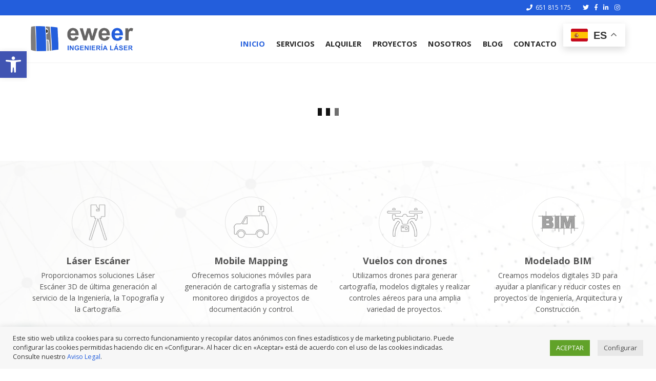

--- FILE ---
content_type: text/html; charset=UTF-8
request_url: https://eweerlaser.com/
body_size: 33592
content:
<!DOCTYPE html>
<html lang="es">

<head>
		<meta charset="UTF-8" />
	<!-- wp_head -->
	<title>EWEER Ingeniería Láser</title>
<meta name="description" content="Ingeniería Láser">
<meta name="robots" content="index, follow, max-snippet:-1, max-image-preview:large, max-video-preview:-1">
<link rel="canonical" href="https://eweerlaser.com/">
<script id="website-schema" type="application/ld+json">{"@context":"https:\/\/schema.org","@type":"WebSite","name":"EWEER Ingenier\u00eda L\u00e1ser","alternateName":"EWEER Ingenier\u00eda L\u00e1ser","description":"Ingenier\u00eda L\u00e1ser","url":"https:\/\/eweerlaser.com"}</script>
<meta property="og:url" content="https://eweerlaser.com/">
<meta property="og:site_name" content="EWEER Ingeniería Láser">
<meta property="og:locale" content="es_ES">
<meta property="og:type" content="website">
<meta property="og:title" content="EWEER Ingeniería Láser">
<meta property="og:description" content="Ingeniería Láser">
<meta property="fb:pages" content="">
<meta property="fb:admins" content="">
<meta property="fb:app_id" content="">
<meta name="twitter:card" content="summary">
<meta name="twitter:site" content="">
<meta name="twitter:creator" content="">
<meta name="twitter:title" content="EWEER Ingeniería Láser">
<meta name="twitter:description" content="Ingeniería Láser">
<link rel='dns-prefetch' href='//ws.sharethis.com' />
<link rel='dns-prefetch' href='//netdna.bootstrapcdn.com' />
<link rel='dns-prefetch' href='//fonts.googleapis.com' />
<link rel="alternate" type="application/rss+xml" title="EWEER Ingeniería Láser &raquo; Feed" href="https://eweerlaser.com/feed/" />
<link rel="alternate" type="application/rss+xml" title="EWEER Ingeniería Láser &raquo; Feed de los comentarios" href="https://eweerlaser.com/comments/feed/" />
<script type="application/ld+json">{"@context":"https:\/\/schema.org","@type":"Organization","name":"EWEER Ingenier\u00eda L\u00e1ser","url":"https:\/\/eweerlaser.com","alternateName":"EWEER Ingenier\u00eda L\u00e1ser","description":"EWEER Ingenier\u00eda L\u00e1ser"}</script>
<script type="text/javascript">
window._wpemojiSettings = {"baseUrl":"https:\/\/s.w.org\/images\/core\/emoji\/14.0.0\/72x72\/","ext":".png","svgUrl":"https:\/\/s.w.org\/images\/core\/emoji\/14.0.0\/svg\/","svgExt":".svg","source":{"concatemoji":"https:\/\/eweerlaser.com\/wp-includes\/js\/wp-emoji-release.min.js?ver=6.2.8"}};
/*! This file is auto-generated */
!function(e,a,t){var n,r,o,i=a.createElement("canvas"),p=i.getContext&&i.getContext("2d");function s(e,t){p.clearRect(0,0,i.width,i.height),p.fillText(e,0,0);e=i.toDataURL();return p.clearRect(0,0,i.width,i.height),p.fillText(t,0,0),e===i.toDataURL()}function c(e){var t=a.createElement("script");t.src=e,t.defer=t.type="text/javascript",a.getElementsByTagName("head")[0].appendChild(t)}for(o=Array("flag","emoji"),t.supports={everything:!0,everythingExceptFlag:!0},r=0;r<o.length;r++)t.supports[o[r]]=function(e){if(p&&p.fillText)switch(p.textBaseline="top",p.font="600 32px Arial",e){case"flag":return s("\ud83c\udff3\ufe0f\u200d\u26a7\ufe0f","\ud83c\udff3\ufe0f\u200b\u26a7\ufe0f")?!1:!s("\ud83c\uddfa\ud83c\uddf3","\ud83c\uddfa\u200b\ud83c\uddf3")&&!s("\ud83c\udff4\udb40\udc67\udb40\udc62\udb40\udc65\udb40\udc6e\udb40\udc67\udb40\udc7f","\ud83c\udff4\u200b\udb40\udc67\u200b\udb40\udc62\u200b\udb40\udc65\u200b\udb40\udc6e\u200b\udb40\udc67\u200b\udb40\udc7f");case"emoji":return!s("\ud83e\udef1\ud83c\udffb\u200d\ud83e\udef2\ud83c\udfff","\ud83e\udef1\ud83c\udffb\u200b\ud83e\udef2\ud83c\udfff")}return!1}(o[r]),t.supports.everything=t.supports.everything&&t.supports[o[r]],"flag"!==o[r]&&(t.supports.everythingExceptFlag=t.supports.everythingExceptFlag&&t.supports[o[r]]);t.supports.everythingExceptFlag=t.supports.everythingExceptFlag&&!t.supports.flag,t.DOMReady=!1,t.readyCallback=function(){t.DOMReady=!0},t.supports.everything||(n=function(){t.readyCallback()},a.addEventListener?(a.addEventListener("DOMContentLoaded",n,!1),e.addEventListener("load",n,!1)):(e.attachEvent("onload",n),a.attachEvent("onreadystatechange",function(){"complete"===a.readyState&&t.readyCallback()})),(e=t.source||{}).concatemoji?c(e.concatemoji):e.wpemoji&&e.twemoji&&(c(e.twemoji),c(e.wpemoji)))}(window,document,window._wpemojiSettings);
</script>
<style>
	.themify_builder .wow { visibility: hidden; }
	div:not(.caroufredsel_wrapper) > .themify_builder_slider > li:not(:first-child), .mfp-hide { display: none; }
a.themify_lightbox, .module-gallery a, .gallery-icon, .themify_lightboxed_images .post a[href$="jpg"], .themify_lightboxed_images .post a[href$="gif"], .themify_lightboxed_images .post a[href$="png"], .themify_lightboxed_images .post a[href$="JPG"], .themify_lightboxed_images .post a[href$="GIF"], .themify_lightboxed_images .post a[href$="PNG"], .themify_lightboxed_images .post a[href$="jpeg"], .themify_lightboxed_images .post a[href$="JPEG"] { cursor:not-allowed; }
	.themify_lightbox_loaded a.themify_lightbox, .themify_lightbox_loaded .module-gallery a, .themify_lightbox_loaded .gallery-icon { cursor:pointer; }
	</style><style type="text/css">
img.wp-smiley,
img.emoji {
	display: inline !important;
	border: none !important;
	box-shadow: none !important;
	height: 1em !important;
	width: 1em !important;
	margin: 0 0.07em !important;
	vertical-align: -0.1em !important;
	background: none !important;
	padding: 0 !important;
}
</style>
	<link rel='stylesheet' id='themify-common-css' href='https://eweerlaser.com/wp-content/themes/themify-ultra/themify/css/themify.common.min.css?ver=4.9.2' type='text/css' media='all' />
<meta name="themify-framework-css" data-href="https://eweerlaser.com/wp-content/themes/themify-ultra/themify/css/themify.framework.min.css?ver=4.9.2" content="themify-framework-css" id="themify-framework-css" /><meta name="builder-styles-css" data-href="https://eweerlaser.com/wp-content/themes/themify-ultra/themify/themify-builder/css/themify-builder-style.min.css?ver=4.9.2" content="builder-styles-css" id="builder-styles-css" />
<link rel='stylesheet' id='wp-block-library-css' href='https://eweerlaser.com/wp-includes/css/dist/block-library/style.min.css?ver=6.2.8' type='text/css' media='all' />
<style id='joinchat-button-style-inline-css' type='text/css'>
.wp-block-joinchat-button{border:none!important;text-align:center}.wp-block-joinchat-button figure{display:table;margin:0 auto;padding:0}.wp-block-joinchat-button figcaption{font:normal normal 400 .6em/2em var(--wp--preset--font-family--system-font,sans-serif);margin:0;padding:0}.wp-block-joinchat-button .joinchat-button__qr{background-color:#fff;border:6px solid #25d366;border-radius:30px;box-sizing:content-box;display:block;height:200px;margin:auto;overflow:hidden;padding:10px;width:200px}.wp-block-joinchat-button .joinchat-button__qr canvas,.wp-block-joinchat-button .joinchat-button__qr img{display:block;margin:auto}.wp-block-joinchat-button .joinchat-button__link{align-items:center;background-color:#25d366;border:6px solid #25d366;border-radius:30px;display:inline-flex;flex-flow:row nowrap;justify-content:center;line-height:1.25em;margin:0 auto;text-decoration:none}.wp-block-joinchat-button .joinchat-button__link:before{background:transparent var(--joinchat-ico) no-repeat center;background-size:100%;content:"";display:block;height:1.5em;margin:-.75em .75em -.75em 0;width:1.5em}.wp-block-joinchat-button figure+.joinchat-button__link{margin-top:10px}@media (orientation:landscape)and (min-height:481px),(orientation:portrait)and (min-width:481px){.wp-block-joinchat-button.joinchat-button--qr-only figure+.joinchat-button__link{display:none}}@media (max-width:480px),(orientation:landscape)and (max-height:480px){.wp-block-joinchat-button figure{display:none}}

</style>
<link rel='stylesheet' id='classic-theme-styles-css' href='https://eweerlaser.com/wp-includes/css/classic-themes.min.css?ver=6.2.8' type='text/css' media='all' />
<style id='global-styles-inline-css' type='text/css'>
body{--wp--preset--color--black: #000000;--wp--preset--color--cyan-bluish-gray: #abb8c3;--wp--preset--color--white: #ffffff;--wp--preset--color--pale-pink: #f78da7;--wp--preset--color--vivid-red: #cf2e2e;--wp--preset--color--luminous-vivid-orange: #ff6900;--wp--preset--color--luminous-vivid-amber: #fcb900;--wp--preset--color--light-green-cyan: #7bdcb5;--wp--preset--color--vivid-green-cyan: #00d084;--wp--preset--color--pale-cyan-blue: #8ed1fc;--wp--preset--color--vivid-cyan-blue: #0693e3;--wp--preset--color--vivid-purple: #9b51e0;--wp--preset--gradient--vivid-cyan-blue-to-vivid-purple: linear-gradient(135deg,rgba(6,147,227,1) 0%,rgb(155,81,224) 100%);--wp--preset--gradient--light-green-cyan-to-vivid-green-cyan: linear-gradient(135deg,rgb(122,220,180) 0%,rgb(0,208,130) 100%);--wp--preset--gradient--luminous-vivid-amber-to-luminous-vivid-orange: linear-gradient(135deg,rgba(252,185,0,1) 0%,rgba(255,105,0,1) 100%);--wp--preset--gradient--luminous-vivid-orange-to-vivid-red: linear-gradient(135deg,rgba(255,105,0,1) 0%,rgb(207,46,46) 100%);--wp--preset--gradient--very-light-gray-to-cyan-bluish-gray: linear-gradient(135deg,rgb(238,238,238) 0%,rgb(169,184,195) 100%);--wp--preset--gradient--cool-to-warm-spectrum: linear-gradient(135deg,rgb(74,234,220) 0%,rgb(151,120,209) 20%,rgb(207,42,186) 40%,rgb(238,44,130) 60%,rgb(251,105,98) 80%,rgb(254,248,76) 100%);--wp--preset--gradient--blush-light-purple: linear-gradient(135deg,rgb(255,206,236) 0%,rgb(152,150,240) 100%);--wp--preset--gradient--blush-bordeaux: linear-gradient(135deg,rgb(254,205,165) 0%,rgb(254,45,45) 50%,rgb(107,0,62) 100%);--wp--preset--gradient--luminous-dusk: linear-gradient(135deg,rgb(255,203,112) 0%,rgb(199,81,192) 50%,rgb(65,88,208) 100%);--wp--preset--gradient--pale-ocean: linear-gradient(135deg,rgb(255,245,203) 0%,rgb(182,227,212) 50%,rgb(51,167,181) 100%);--wp--preset--gradient--electric-grass: linear-gradient(135deg,rgb(202,248,128) 0%,rgb(113,206,126) 100%);--wp--preset--gradient--midnight: linear-gradient(135deg,rgb(2,3,129) 0%,rgb(40,116,252) 100%);--wp--preset--duotone--dark-grayscale: url('#wp-duotone-dark-grayscale');--wp--preset--duotone--grayscale: url('#wp-duotone-grayscale');--wp--preset--duotone--purple-yellow: url('#wp-duotone-purple-yellow');--wp--preset--duotone--blue-red: url('#wp-duotone-blue-red');--wp--preset--duotone--midnight: url('#wp-duotone-midnight');--wp--preset--duotone--magenta-yellow: url('#wp-duotone-magenta-yellow');--wp--preset--duotone--purple-green: url('#wp-duotone-purple-green');--wp--preset--duotone--blue-orange: url('#wp-duotone-blue-orange');--wp--preset--font-size--small: 13px;--wp--preset--font-size--medium: 20px;--wp--preset--font-size--large: 36px;--wp--preset--font-size--x-large: 42px;--wp--preset--spacing--20: 0.44rem;--wp--preset--spacing--30: 0.67rem;--wp--preset--spacing--40: 1rem;--wp--preset--spacing--50: 1.5rem;--wp--preset--spacing--60: 2.25rem;--wp--preset--spacing--70: 3.38rem;--wp--preset--spacing--80: 5.06rem;--wp--preset--shadow--natural: 6px 6px 9px rgba(0, 0, 0, 0.2);--wp--preset--shadow--deep: 12px 12px 50px rgba(0, 0, 0, 0.4);--wp--preset--shadow--sharp: 6px 6px 0px rgba(0, 0, 0, 0.2);--wp--preset--shadow--outlined: 6px 6px 0px -3px rgba(255, 255, 255, 1), 6px 6px rgba(0, 0, 0, 1);--wp--preset--shadow--crisp: 6px 6px 0px rgba(0, 0, 0, 1);}:where(.is-layout-flex){gap: 0.5em;}body .is-layout-flow > .alignleft{float: left;margin-inline-start: 0;margin-inline-end: 2em;}body .is-layout-flow > .alignright{float: right;margin-inline-start: 2em;margin-inline-end: 0;}body .is-layout-flow > .aligncenter{margin-left: auto !important;margin-right: auto !important;}body .is-layout-constrained > .alignleft{float: left;margin-inline-start: 0;margin-inline-end: 2em;}body .is-layout-constrained > .alignright{float: right;margin-inline-start: 2em;margin-inline-end: 0;}body .is-layout-constrained > .aligncenter{margin-left: auto !important;margin-right: auto !important;}body .is-layout-constrained > :where(:not(.alignleft):not(.alignright):not(.alignfull)){max-width: var(--wp--style--global--content-size);margin-left: auto !important;margin-right: auto !important;}body .is-layout-constrained > .alignwide{max-width: var(--wp--style--global--wide-size);}body .is-layout-flex{display: flex;}body .is-layout-flex{flex-wrap: wrap;align-items: center;}body .is-layout-flex > *{margin: 0;}:where(.wp-block-columns.is-layout-flex){gap: 2em;}.has-black-color{color: var(--wp--preset--color--black) !important;}.has-cyan-bluish-gray-color{color: var(--wp--preset--color--cyan-bluish-gray) !important;}.has-white-color{color: var(--wp--preset--color--white) !important;}.has-pale-pink-color{color: var(--wp--preset--color--pale-pink) !important;}.has-vivid-red-color{color: var(--wp--preset--color--vivid-red) !important;}.has-luminous-vivid-orange-color{color: var(--wp--preset--color--luminous-vivid-orange) !important;}.has-luminous-vivid-amber-color{color: var(--wp--preset--color--luminous-vivid-amber) !important;}.has-light-green-cyan-color{color: var(--wp--preset--color--light-green-cyan) !important;}.has-vivid-green-cyan-color{color: var(--wp--preset--color--vivid-green-cyan) !important;}.has-pale-cyan-blue-color{color: var(--wp--preset--color--pale-cyan-blue) !important;}.has-vivid-cyan-blue-color{color: var(--wp--preset--color--vivid-cyan-blue) !important;}.has-vivid-purple-color{color: var(--wp--preset--color--vivid-purple) !important;}.has-black-background-color{background-color: var(--wp--preset--color--black) !important;}.has-cyan-bluish-gray-background-color{background-color: var(--wp--preset--color--cyan-bluish-gray) !important;}.has-white-background-color{background-color: var(--wp--preset--color--white) !important;}.has-pale-pink-background-color{background-color: var(--wp--preset--color--pale-pink) !important;}.has-vivid-red-background-color{background-color: var(--wp--preset--color--vivid-red) !important;}.has-luminous-vivid-orange-background-color{background-color: var(--wp--preset--color--luminous-vivid-orange) !important;}.has-luminous-vivid-amber-background-color{background-color: var(--wp--preset--color--luminous-vivid-amber) !important;}.has-light-green-cyan-background-color{background-color: var(--wp--preset--color--light-green-cyan) !important;}.has-vivid-green-cyan-background-color{background-color: var(--wp--preset--color--vivid-green-cyan) !important;}.has-pale-cyan-blue-background-color{background-color: var(--wp--preset--color--pale-cyan-blue) !important;}.has-vivid-cyan-blue-background-color{background-color: var(--wp--preset--color--vivid-cyan-blue) !important;}.has-vivid-purple-background-color{background-color: var(--wp--preset--color--vivid-purple) !important;}.has-black-border-color{border-color: var(--wp--preset--color--black) !important;}.has-cyan-bluish-gray-border-color{border-color: var(--wp--preset--color--cyan-bluish-gray) !important;}.has-white-border-color{border-color: var(--wp--preset--color--white) !important;}.has-pale-pink-border-color{border-color: var(--wp--preset--color--pale-pink) !important;}.has-vivid-red-border-color{border-color: var(--wp--preset--color--vivid-red) !important;}.has-luminous-vivid-orange-border-color{border-color: var(--wp--preset--color--luminous-vivid-orange) !important;}.has-luminous-vivid-amber-border-color{border-color: var(--wp--preset--color--luminous-vivid-amber) !important;}.has-light-green-cyan-border-color{border-color: var(--wp--preset--color--light-green-cyan) !important;}.has-vivid-green-cyan-border-color{border-color: var(--wp--preset--color--vivid-green-cyan) !important;}.has-pale-cyan-blue-border-color{border-color: var(--wp--preset--color--pale-cyan-blue) !important;}.has-vivid-cyan-blue-border-color{border-color: var(--wp--preset--color--vivid-cyan-blue) !important;}.has-vivid-purple-border-color{border-color: var(--wp--preset--color--vivid-purple) !important;}.has-vivid-cyan-blue-to-vivid-purple-gradient-background{background: var(--wp--preset--gradient--vivid-cyan-blue-to-vivid-purple) !important;}.has-light-green-cyan-to-vivid-green-cyan-gradient-background{background: var(--wp--preset--gradient--light-green-cyan-to-vivid-green-cyan) !important;}.has-luminous-vivid-amber-to-luminous-vivid-orange-gradient-background{background: var(--wp--preset--gradient--luminous-vivid-amber-to-luminous-vivid-orange) !important;}.has-luminous-vivid-orange-to-vivid-red-gradient-background{background: var(--wp--preset--gradient--luminous-vivid-orange-to-vivid-red) !important;}.has-very-light-gray-to-cyan-bluish-gray-gradient-background{background: var(--wp--preset--gradient--very-light-gray-to-cyan-bluish-gray) !important;}.has-cool-to-warm-spectrum-gradient-background{background: var(--wp--preset--gradient--cool-to-warm-spectrum) !important;}.has-blush-light-purple-gradient-background{background: var(--wp--preset--gradient--blush-light-purple) !important;}.has-blush-bordeaux-gradient-background{background: var(--wp--preset--gradient--blush-bordeaux) !important;}.has-luminous-dusk-gradient-background{background: var(--wp--preset--gradient--luminous-dusk) !important;}.has-pale-ocean-gradient-background{background: var(--wp--preset--gradient--pale-ocean) !important;}.has-electric-grass-gradient-background{background: var(--wp--preset--gradient--electric-grass) !important;}.has-midnight-gradient-background{background: var(--wp--preset--gradient--midnight) !important;}.has-small-font-size{font-size: var(--wp--preset--font-size--small) !important;}.has-medium-font-size{font-size: var(--wp--preset--font-size--medium) !important;}.has-large-font-size{font-size: var(--wp--preset--font-size--large) !important;}.has-x-large-font-size{font-size: var(--wp--preset--font-size--x-large) !important;}
.wp-block-navigation a:where(:not(.wp-element-button)){color: inherit;}
:where(.wp-block-columns.is-layout-flex){gap: 2em;}
.wp-block-pullquote{font-size: 1.5em;line-height: 1.6;}
</style>
<link rel='stylesheet' id='cookie-law-info-css' href='https://eweerlaser.com/wp-content/plugins/cookie-law-info/legacy/public/css/cookie-law-info-public.css?ver=3.3.5' type='text/css' media='all' />
<link rel='stylesheet' id='cookie-law-info-gdpr-css' href='https://eweerlaser.com/wp-content/plugins/cookie-law-info/legacy/public/css/cookie-law-info-gdpr.css?ver=3.3.5' type='text/css' media='all' />
<link rel='stylesheet' id='font-awesome-css' href='//netdna.bootstrapcdn.com/font-awesome/4.1.0/css/font-awesome.css' type='text/css' media='screen' />
<link rel='stylesheet' id='fancybox-css' href='https://eweerlaser.com/wp-content/plugins/easy-fancybox/fancybox/1.5.4/jquery.fancybox.min.css?ver=6.2.8' type='text/css' media='screen' />
<style id='fancybox-inline-css' type='text/css'>
#fancybox-content{border-color:#fff;}
</style>
<link rel='stylesheet' id='pojo-a11y-css' href='https://eweerlaser.com/wp-content/plugins/pojo-accessibility/assets/css/style.min.css?ver=1.0.0' type='text/css' media='all' />
<link rel='stylesheet' id='theme-style-css' href='https://eweerlaser.com/wp-content/themes/themify-ultra/style.min.css?ver=6.2.8' type='text/css' media='all' />
<link rel='stylesheet' id='themify-media-queries-css' href='https://eweerlaser.com/wp-content/themes/themify-ultra/media-queries.min.css?ver=6.2.8' type='text/css' media='all' />
<link rel='stylesheet' id='ultra-header-css' href='https://eweerlaser.com/wp-content/themes/themify-ultra/styles/header-top-widgets.min.css?ver=6.2.8' type='text/css' media='all' />
<link rel='stylesheet' id='theme-style-child-css' href='https://eweerlaser.com/wp-content/themes/themify-ultra-child/style.css?ver=6.2.8' type='text/css' media='all' />
<link rel='stylesheet' id='themify-builder-7-generated-fonts-css' href='https://fonts.googleapis.com/css?family=Open+Sans:400%7COswald:400,400&#038;subset=latin' type='text/css' media='all' />
<link rel='stylesheet' id='themify-builder-7-generated-css' href='https://eweerlaser.com/wp-content/uploads/themify-css/themify-builder-7-generated.css?ver=1759221098' type='text/css' media='all' />
<link rel='stylesheet' id='themify-google-fonts-css' href='https://fonts.googleapis.com/css?family=Open+Sans:400italic,600italic,700italic,400,300,600,700&#038;subset=latin' type='text/css' media='all' />
<script type='text/javascript' src='https://eweerlaser.com/wp-includes/js/jquery/jquery.min.js?ver=3.6.4' id='jquery-core-js'></script>
<script type='text/javascript' src='https://eweerlaser.com/wp-includes/js/jquery/jquery-migrate.min.js?ver=3.4.0' id='jquery-migrate-js'></script>
<script type='text/javascript' id='cookie-law-info-js-extra'>
/* <![CDATA[ */
var Cli_Data = {"nn_cookie_ids":[],"cookielist":[],"non_necessary_cookies":[],"ccpaEnabled":"","ccpaRegionBased":"","ccpaBarEnabled":"","strictlyEnabled":["necessary","obligatoire"],"ccpaType":"gdpr","js_blocking":"1","custom_integration":"","triggerDomRefresh":"","secure_cookies":""};
var cli_cookiebar_settings = {"animate_speed_hide":"500","animate_speed_show":"500","background":"#f7f7f7","border":"#b1a6a6c2","border_on":"","button_1_button_colour":"#61a229","button_1_button_hover":"#4e8221","button_1_link_colour":"#fff","button_1_as_button":"1","button_1_new_win":"","button_2_button_colour":"#333","button_2_button_hover":"#292929","button_2_link_colour":"#444","button_2_as_button":"","button_2_hidebar":"","button_3_button_colour":"#3566bb","button_3_button_hover":"#2a5296","button_3_link_colour":"#fff","button_3_as_button":"1","button_3_new_win":"","button_4_button_colour":"#e8e8e8","button_4_button_hover":"#bababa","button_4_link_colour":"#4f4f4f","button_4_as_button":"1","button_7_button_colour":"#61a229","button_7_button_hover":"#4e8221","button_7_link_colour":"#fff","button_7_as_button":"1","button_7_new_win":"","font_family":"inherit","header_fix":"","notify_animate_hide":"1","notify_animate_show":"","notify_div_id":"#cookie-law-info-bar","notify_position_horizontal":"right","notify_position_vertical":"bottom","scroll_close":"","scroll_close_reload":"","accept_close_reload":"","reject_close_reload":"","showagain_tab":"","showagain_background":"#fff","showagain_border":"#000","showagain_div_id":"#cookie-law-info-again","showagain_x_position":"100px","text":"#333333","show_once_yn":"","show_once":"10000","logging_on":"","as_popup":"","popup_overlay":"1","bar_heading_text":"","cookie_bar_as":"banner","popup_showagain_position":"bottom-right","widget_position":"left"};
var log_object = {"ajax_url":"https:\/\/eweerlaser.com\/wp-admin\/admin-ajax.php"};
/* ]]> */
</script>
<script type='text/javascript' src='https://eweerlaser.com/wp-content/plugins/cookie-law-info/legacy/public/js/cookie-law-info-public.js?ver=3.3.5' id='cookie-law-info-js'></script>
<script id='st_insights_js' type='text/javascript' src='https://ws.sharethis.com/button/st_insights.js?publisher=4d48b7c5-0ae3-43d4-bfbe-3ff8c17a8ae6&#038;product=simpleshare&#038;ver=8.5.3' id='ssba-sharethis-js'></script>
<link rel="https://api.w.org/" href="https://eweerlaser.com/wp-json/" /><link rel="alternate" type="application/json" href="https://eweerlaser.com/wp-json/wp/v2/pages/7" /><link rel="EditURI" type="application/rsd+xml" title="RSD" href="https://eweerlaser.com/xmlrpc.php?rsd" />
<link rel="wlwmanifest" type="application/wlwmanifest+xml" href="https://eweerlaser.com/wp-includes/wlwmanifest.xml" />
<link rel='shortlink' href='https://eweerlaser.com/' />
<link rel="alternate" type="application/json+oembed" href="https://eweerlaser.com/wp-json/oembed/1.0/embed?url=https%3A%2F%2Feweerlaser.com%2F" />
<link rel="alternate" type="text/xml+oembed" href="https://eweerlaser.com/wp-json/oembed/1.0/embed?url=https%3A%2F%2Feweerlaser.com%2F&#038;format=xml" />
<!-- Global site tag (gtag.js) - Google Analytics -->
<script type="text/plain" data-cli-class="cli-blocker-script"  data-cli-script-type="non-necessary" data-cli-block="true"  data-cli-element-position="head" async src="https://www.googletagmanager.com/gtag/js?id=XXXXXXXXXXXXXXXXXXXXXXXXXXXXXXXXXXX"></script>
<script type="text/plain" data-cli-class="cli-blocker-script"  data-cli-script-type="non-necessary" data-cli-block="true"  data-cli-element-position="head">
  window.dataLayer = window.dataLayer || [];
  function gtag(){dataLayer.push(arguments);}
  gtag('js', new Date());

  gtag('config', 'UA-31213330-1');
</script>
<style>
.scroll-back-to-top-wrapper {
    position: fixed;
	opacity: 0;
	visibility: hidden;
	overflow: hidden;
	text-align: center;
	z-index: 99999999;
    background-color: #777777;
	color: #eeeeee;
	width: 35px;
	height: 33px;
	line-height: 33px;
	right: 25px;
	bottom: 25px;
	padding-top: 2px;
	border-top-left-radius: 5px;
	border-top-right-radius: 5px;
	border-bottom-right-radius: 5px;
	border-bottom-left-radius: 5px;
	-webkit-transition: all 0.5s ease-in-out;
	-moz-transition: all 0.5s ease-in-out;
	-ms-transition: all 0.5s ease-in-out;
	-o-transition: all 0.5s ease-in-out;
	transition: all 0.5s ease-in-out;
}
.scroll-back-to-top-wrapper:hover {
	background-color: #888888;
  color: #eeeeee;
}
.scroll-back-to-top-wrapper.show {
    visibility:visible;
    cursor:pointer;
	opacity: 0.4;
}
.scroll-back-to-top-wrapper i.fa {
	line-height: inherit;
}
.scroll-back-to-top-wrapper .fa-lg {
	vertical-align: 0;
}
</style>

<link href="/wp-content/uploads/2019/12/favicon.png" rel="shortcut icon" /> 




		<link rel="preconnect" href="https://fonts.googleapis.com" crossorigin/>
	
	<script type="text/javascript">
	    var tf_mobile_menu_trigger_point = 900;
	</script>
	
<meta name="viewport" content="width=device-width, initial-scale=1">

	<style>
	@-webkit-keyframes themifyAnimatedBG {
		0% { background-color: #33baab; }
100% { background-color: #e33b9e; }
50% { background-color: #4961d7; }
33.3% { background-color: #2ea85c; }
25% { background-color: #2bb8ed; }
20% { background-color: #dd5135; }

	}
	@keyframes themifyAnimatedBG {
		0% { background-color: #33baab; }
100% { background-color: #e33b9e; }
50% { background-color: #4961d7; }
33.3% { background-color: #2ea85c; }
25% { background-color: #2bb8ed; }
20% { background-color: #dd5135; }

	}
	.themify_builder_row.animated-bg {
		-webkit-animation: themifyAnimatedBG 30000ms infinite alternate;
		animation: themifyAnimatedBG 30000ms infinite alternate;
	}
	</style>
	<style type="text/css">
#pojo-a11y-toolbar .pojo-a11y-toolbar-toggle a{ background-color: #4054b2;	color: #ffffff;}
#pojo-a11y-toolbar .pojo-a11y-toolbar-overlay, #pojo-a11y-toolbar .pojo-a11y-toolbar-overlay ul.pojo-a11y-toolbar-items.pojo-a11y-links{ border-color: #4054b2;}
body.pojo-a11y-focusable a:focus{ outline-style: solid !important;	outline-width: 1px !important;	outline-color: #FF0000 !important;}
#pojo-a11y-toolbar{ top: 100px !important;}
#pojo-a11y-toolbar .pojo-a11y-toolbar-overlay{ background-color: #ffffff;}
#pojo-a11y-toolbar .pojo-a11y-toolbar-overlay ul.pojo-a11y-toolbar-items li.pojo-a11y-toolbar-item a, #pojo-a11y-toolbar .pojo-a11y-toolbar-overlay p.pojo-a11y-toolbar-title{ color: #333333;}
#pojo-a11y-toolbar .pojo-a11y-toolbar-overlay ul.pojo-a11y-toolbar-items li.pojo-a11y-toolbar-item a.active{ background-color: #4054b2;	color: #ffffff;}
@media (max-width: 767px) { #pojo-a11y-toolbar { top: 50px !important; } }</style>
<script async src='https://www.googletagmanager.com/gtag/js?id=G-RYNTYBNS08'></script><script>
window.dataLayer = window.dataLayer || [];
function gtag(){dataLayer.push(arguments);}gtag('js', new Date());

 gtag('config', 'G-RYNTYBNS08' , {});

</script>
<meta name="format-detection" content="telephone=no">
</head>

<body class="home page-template-default page page-id-7 themify-fw-4-9-2 themify-ultra-2-8-3 skin-default webkit not-ie default_width sidebar-none no-touch builder-parallax-scrolling-active ready-view header-top-widgets fixed-header footer-block  rss-off search-off tile_enable filter-hover-none filter-featured-only masonry-enabled">

<script type="text/javascript">
	function themifyMobileMenuTrigger(e) {
		var w = document.body.clientWidth;
		if( w > 0 && w <= tf_mobile_menu_trigger_point ) {
			document.body.classList.add( 'mobile_menu_active' );
		} else {
			document.body.classList.remove( 'mobile_menu_active' );
		}
		
	}
	themifyMobileMenuTrigger();
	var _init =function () {
	    jQuery( window ).on('tfsmartresize.tf_mobile_menu', themifyMobileMenuTrigger );
	    document.removeEventListener( 'DOMContentLoaded', _init, {once:true,passive:true} );
	    _init=null;
	};
	document.addEventListener( 'DOMContentLoaded', _init, {once:true,passive:true} );
</script>
<svg xmlns="http://www.w3.org/2000/svg" viewBox="0 0 0 0" width="0" height="0" focusable="false" role="none" style="visibility: hidden; position: absolute; left: -9999px; overflow: hidden;" ><defs><filter id="wp-duotone-dark-grayscale"><feColorMatrix color-interpolation-filters="sRGB" type="matrix" values=" .299 .587 .114 0 0 .299 .587 .114 0 0 .299 .587 .114 0 0 .299 .587 .114 0 0 " /><feComponentTransfer color-interpolation-filters="sRGB" ><feFuncR type="table" tableValues="0 0.49803921568627" /><feFuncG type="table" tableValues="0 0.49803921568627" /><feFuncB type="table" tableValues="0 0.49803921568627" /><feFuncA type="table" tableValues="1 1" /></feComponentTransfer><feComposite in2="SourceGraphic" operator="in" /></filter></defs></svg><svg xmlns="http://www.w3.org/2000/svg" viewBox="0 0 0 0" width="0" height="0" focusable="false" role="none" style="visibility: hidden; position: absolute; left: -9999px; overflow: hidden;" ><defs><filter id="wp-duotone-grayscale"><feColorMatrix color-interpolation-filters="sRGB" type="matrix" values=" .299 .587 .114 0 0 .299 .587 .114 0 0 .299 .587 .114 0 0 .299 .587 .114 0 0 " /><feComponentTransfer color-interpolation-filters="sRGB" ><feFuncR type="table" tableValues="0 1" /><feFuncG type="table" tableValues="0 1" /><feFuncB type="table" tableValues="0 1" /><feFuncA type="table" tableValues="1 1" /></feComponentTransfer><feComposite in2="SourceGraphic" operator="in" /></filter></defs></svg><svg xmlns="http://www.w3.org/2000/svg" viewBox="0 0 0 0" width="0" height="0" focusable="false" role="none" style="visibility: hidden; position: absolute; left: -9999px; overflow: hidden;" ><defs><filter id="wp-duotone-purple-yellow"><feColorMatrix color-interpolation-filters="sRGB" type="matrix" values=" .299 .587 .114 0 0 .299 .587 .114 0 0 .299 .587 .114 0 0 .299 .587 .114 0 0 " /><feComponentTransfer color-interpolation-filters="sRGB" ><feFuncR type="table" tableValues="0.54901960784314 0.98823529411765" /><feFuncG type="table" tableValues="0 1" /><feFuncB type="table" tableValues="0.71764705882353 0.25490196078431" /><feFuncA type="table" tableValues="1 1" /></feComponentTransfer><feComposite in2="SourceGraphic" operator="in" /></filter></defs></svg><svg xmlns="http://www.w3.org/2000/svg" viewBox="0 0 0 0" width="0" height="0" focusable="false" role="none" style="visibility: hidden; position: absolute; left: -9999px; overflow: hidden;" ><defs><filter id="wp-duotone-blue-red"><feColorMatrix color-interpolation-filters="sRGB" type="matrix" values=" .299 .587 .114 0 0 .299 .587 .114 0 0 .299 .587 .114 0 0 .299 .587 .114 0 0 " /><feComponentTransfer color-interpolation-filters="sRGB" ><feFuncR type="table" tableValues="0 1" /><feFuncG type="table" tableValues="0 0.27843137254902" /><feFuncB type="table" tableValues="0.5921568627451 0.27843137254902" /><feFuncA type="table" tableValues="1 1" /></feComponentTransfer><feComposite in2="SourceGraphic" operator="in" /></filter></defs></svg><svg xmlns="http://www.w3.org/2000/svg" viewBox="0 0 0 0" width="0" height="0" focusable="false" role="none" style="visibility: hidden; position: absolute; left: -9999px; overflow: hidden;" ><defs><filter id="wp-duotone-midnight"><feColorMatrix color-interpolation-filters="sRGB" type="matrix" values=" .299 .587 .114 0 0 .299 .587 .114 0 0 .299 .587 .114 0 0 .299 .587 .114 0 0 " /><feComponentTransfer color-interpolation-filters="sRGB" ><feFuncR type="table" tableValues="0 0" /><feFuncG type="table" tableValues="0 0.64705882352941" /><feFuncB type="table" tableValues="0 1" /><feFuncA type="table" tableValues="1 1" /></feComponentTransfer><feComposite in2="SourceGraphic" operator="in" /></filter></defs></svg><svg xmlns="http://www.w3.org/2000/svg" viewBox="0 0 0 0" width="0" height="0" focusable="false" role="none" style="visibility: hidden; position: absolute; left: -9999px; overflow: hidden;" ><defs><filter id="wp-duotone-magenta-yellow"><feColorMatrix color-interpolation-filters="sRGB" type="matrix" values=" .299 .587 .114 0 0 .299 .587 .114 0 0 .299 .587 .114 0 0 .299 .587 .114 0 0 " /><feComponentTransfer color-interpolation-filters="sRGB" ><feFuncR type="table" tableValues="0.78039215686275 1" /><feFuncG type="table" tableValues="0 0.94901960784314" /><feFuncB type="table" tableValues="0.35294117647059 0.47058823529412" /><feFuncA type="table" tableValues="1 1" /></feComponentTransfer><feComposite in2="SourceGraphic" operator="in" /></filter></defs></svg><svg xmlns="http://www.w3.org/2000/svg" viewBox="0 0 0 0" width="0" height="0" focusable="false" role="none" style="visibility: hidden; position: absolute; left: -9999px; overflow: hidden;" ><defs><filter id="wp-duotone-purple-green"><feColorMatrix color-interpolation-filters="sRGB" type="matrix" values=" .299 .587 .114 0 0 .299 .587 .114 0 0 .299 .587 .114 0 0 .299 .587 .114 0 0 " /><feComponentTransfer color-interpolation-filters="sRGB" ><feFuncR type="table" tableValues="0.65098039215686 0.40392156862745" /><feFuncG type="table" tableValues="0 1" /><feFuncB type="table" tableValues="0.44705882352941 0.4" /><feFuncA type="table" tableValues="1 1" /></feComponentTransfer><feComposite in2="SourceGraphic" operator="in" /></filter></defs></svg><svg xmlns="http://www.w3.org/2000/svg" viewBox="0 0 0 0" width="0" height="0" focusable="false" role="none" style="visibility: hidden; position: absolute; left: -9999px; overflow: hidden;" ><defs><filter id="wp-duotone-blue-orange"><feColorMatrix color-interpolation-filters="sRGB" type="matrix" values=" .299 .587 .114 0 0 .299 .587 .114 0 0 .299 .587 .114 0 0 .299 .587 .114 0 0 " /><feComponentTransfer color-interpolation-filters="sRGB" ><feFuncR type="table" tableValues="0.098039215686275 1" /><feFuncG type="table" tableValues="0 0.66274509803922" /><feFuncB type="table" tableValues="0.84705882352941 0.41960784313725" /><feFuncA type="table" tableValues="1 1" /></feComponentTransfer><feComposite in2="SourceGraphic" operator="in" /></filter></defs></svg><div id="pagewrap" class="hfeed site">

			<div id="headerwrap"   >
                        			                                                    <div class="header-icons">
                                <a id="menu-icon" href="#mobile-menu" aria-label="Menu"><span class="menu-icon-inner"></span></a>
                            </div>
                        
			<header id="header" class="pagewidth clearfix" itemscope="itemscope" itemtype="https://schema.org/WPHeader">

	            
	            <div class="header-bar">
		            						<div id="site-logo"><a href="https://eweerlaser.com" title="EWEER Ingeniería Láser"><img src="https://eweerlaser.com/wp-content/uploads/2019/12/logo-header.png" alt="EWEER Ingeniería Láser" title="logo-header" /></a></div>					
											<div id="site-description" class="site-description"><span>Ingeniería Láser</span></div>									</div>
				<!-- /.header-bar -->

									<div id="mobile-menu" class="sidemenu sidemenu-off">

						
						<div class="navbar-wrapper clearfix">

															<div class="social-widget">
																												
																	</div>
								<!-- /.social-widget -->
							
							
							<nav id="main-nav-wrap" itemscope="itemscope" itemtype="https://schema.org/SiteNavigationElement">
																	<ul id="main-nav" class="main-nav menu-name-principal"><li id='menu-item-13' class="menu-item menu-item-type-post_type menu-item-object-page menu-item-home current-menu-item page_item page-item-7 current_page_item" ><a  href="https://eweerlaser.com/">Inicio</a> </li>
<li id='menu-item-2682' class="menu-item menu-item-type-custom menu-item-object-custom menu-item-has-children has-sub-menu has-sub-menu" ><a  href="#">Servicios</a> 
<ul class="sub-menu">
<li id='menu-item-1341' class="menu-item menu-item-type-post_type menu-item-object-page" ><a  href="https://eweerlaser.com/laser-escaner/">Láser Escáner</a> </li>
<li id='menu-item-1342' class="menu-item menu-item-type-post_type menu-item-object-page" ><a  href="https://eweerlaser.com/bim/">Modelado BIM</a> </li>
<li id='menu-item-1348' class="menu-item menu-item-type-post_type menu-item-object-page" ><a  href="https://eweerlaser.com/drones/">Vuelos con drones</a> </li>
<li id='menu-item-5486' class="menu-item menu-item-type-post_type menu-item-object-page" ><a  href="https://eweerlaser.com/mobile-mapping/">Mobile Mapping</a> </li>
<li id='menu-item-97' class="menu-item menu-item-type-post_type menu-item-object-page" ><a  href="https://eweerlaser.com/alquiler/">Alquiler de equipos</a> </li>
</ul>
</li>
<li id='menu-item-1345' class="menu-item menu-item-type-post_type menu-item-object-page" ><a  href="https://eweerlaser.com/alquiler/">Alquiler</a> </li>
<li id='menu-item-4253' class="menu-item menu-item-type-post_type menu-item-object-page" ><a  href="https://eweerlaser.com/proyectos/">Proyectos</a> </li>
<li id='menu-item-63' class="menu-item menu-item-type-post_type menu-item-object-page" ><a  href="https://eweerlaser.com/nosotros/">Nosotros</a> </li>
<li id='menu-item-19' class="menu-item menu-item-type-post_type menu-item-object-page" ><a  href="https://eweerlaser.com/blog/">Blog</a> </li>
<li id='menu-item-23' class="menu-item menu-item-type-post_type menu-item-object-page" ><a  href="https://eweerlaser.com/contacto/">Contacto</a> </li>
<li id='menu-item-5717' class="menu-item menu-item-type-custom menu-item-object-custom" ><div class="gtranslate_wrapper" id="gt-wrapper-18567939"></div></li>
</ul>									<!-- /#main-nav -->
									
																		
															</nav>
							<!-- /#main-nav-wrap -->
							
						</div>

													
		<div class="header-widget clearfix">
			<div class="header-widget-inner">
									<div class="col4-2 first">
						<div id="custom_html-7" class="widget_text widget widget_custom_html"><div class="textwidget custom-html-widget">&nbsp;</div></div>					</div>
									<div class="col4-2 ">
						<div id="custom_html-6" class="widget_text widget widget_custom_html"><div class="textwidget custom-html-widget"><div id="header-enlaces">
	
	<i class="fa fa-phone" aria-hidden="true"></i>&nbsp; <a style="margin-right:20px; color:inherit;" href="tel:651815175 ">651 815 175</a>

<a target="_blank" style="color:inherit; margin-right:8px;" href="https://twitter.com/eweerlaser" rel="noopener"><i class="fa fa-twitter" aria-hidden="true"></i></a>

<a target="_blank" style="color:inherit; margin-right:8px;" href="https://www.facebook.com/eweer.ingenierialaser" rel="noopener"><i class="fa fa-facebook" aria-hidden="true"></i></a>

<a target="_blank" style="color:inherit; margin-right:8px;" href="https://linkedin.com/" rel="noopener"><i class="fa fa-linkedin" aria-hidden="true"></i></a>

<a target="_blank" style="color:inherit; margin-right:8px;" href="https://instagram.com/" rel="noopener"><i class="fa fa-instagram" aria-hidden="true"></i></a>

</div></div></div>					</div>
							</div>
			<!-- /.header-widget-inner -->
		</div>
		<!-- /.header-widget -->

								<!-- /header-widgets -->
						
						<a id="menu-icon-close" aria-label="Close menu" href="#"></a>

						
					</div><!-- #mobile-menu -->
                     					<!-- /#mobile-menu -->
				
				
				
				
			</header>
			<!-- /#header -->

	        
		</div>
		<!-- /#headerwrap -->
	
	<div id="body" class="clearfix">

		

<!-- layout-container -->
<div id="layout" class="pagewidth clearfix">

		<!-- content -->
	<div id="content" class="clearfix">
    	
		
							<div id="page-7" class="type-page">

			<!-- page-title -->
						<!-- /page-title -->

			<div class="page-content entry-content">

				
				<link rel="preload" href="https://eweerlaser.com/wp-content/themes/themify-ultra/themify/themify-builder/css/themify-builder-style.min.css?ver=4.9.2" as="style" data-no-minify="1" /><script type="text/javascript">
				if(document.getElementById( "themify-builder-style" )===null ){
					var el =  document.getElementById( "builder-styles-css" );
					if(el!==null){
					var link = document.createElement("link");
					link.id="themify-builder-style";
					link.rel="stylesheet";
					link.type="text/css";
					link.href=el.getAttribute("data-href");
					el.parentNode.replaceChild( link, el);
					}
				}
			</script><div id="themify_builder_content-7" data-postid="7" class="themify_builder_content themify_builder_content-7 themify_builder">
    	<!-- module_row -->
	<div   class="themify_builder_row module_row clearfix repeat fullwidth module_row_0 themify_builder_7_row module_row_7-0 tb_a2c3354">
	    	    <div class="row_inner col_align_top" >
			<div  class="module_column tb-column col-full first tb_7_column module_column_0 module_column_7-0-0 tb_0977c4b">
	    	    	        <div class="tb-column-inner">
		    <script type="text/javascript">
									var id ="pro-slider-css";
									if(document.getElementById(id)===null){
									    var link = document.createElement("link");
									    link.rel="stylesheet";
									    link.type="text/css";
									    link.id=id;
									    link.href="https://eweerlaser.com/wp-content/plugins/builder-slider-pro/assets/style.min.css?ver=1.4.1";
									    document.body.appendChild(link);
									}
							</script>    <!-- Slider Pro module -->
    <div  id="pro-slider-7-0-0-0" class="module module-pro-slider pro-slider-7-0-0-0 pager-standard pager-type-circle slideshow-inicio tb_fb4a472" data-thumbnail-width="30" data-thumbnail-height="30" data-autoplay="12000" data-hover-pause="none" data-timer-bar="" data-slider-width="" data-slider-height="570" data-touch-swipe-desktop="no" data-touch-swipe-mobile="yes">
	        
                            <div class="tb_slider_loader"></div>
            <div class="slider-pro" style="visibility: hidden;">
                <div class="sp-slides">
                                                                    <div class="sp-slide sp-slide-0 sp-slide-type-Image bsp-slide-content-right " data-transition="fade" data-duration="1"  style="background-image: url(https://eweerlaser.com/wp-content/uploads/2025/09/Diseno-sin-titulo-112.jpg);">
                            
                            
                                                            <div class="bsp-layers-overlay">
                                    <div class="sp-slide-wrap">
                                                                                                    <div class="sp-layer sp-slide-image"
			                        										data-show-transition="up"
										data-hide-transition="up"
										data-show-duration="1000"
										data-show-delay="0"
										data-hide-duration="1000"
										data-hide-delay="0"
                                                                    ><img class="bsp-content-img" src="/wp-content/uploads/2018/09/transparente.png" alt="" />
                                </div>
                                                                                    <div class="sp-slide-text">
                                
                                                                    <div class="sp-layer bsp-slide-excerpt"
			                            											data-show-transition="up"
											data-hide-transition="up"
											data-show-duration="1000"
											data-show-delay="600"
											data-hide-duration="1000"
											data-hide-delay="0"
                                                                             ><h3>Bienvenido a EWEER</h3>
<p>Adquisición, procesado y modelado de datos en proyectos de Ingeniería y Arquitectura. Asistencia técnica y dirección de obras. Trabajamos para empresas públicas, privadas y particulares. Descubra cómo podemos ayudarle.</p>                                    </div>
																
								
                                                                    <a class="sp-layer bsp-slide-button" href="/servicios"
                            														data-show-transition="up"
											data-hide-transition="up"
											data-show-duration="1000"
											data-show-delay="900"
											data-hide-duration="1000"
											data-hide-delay="0"
                                                                            >                                        Más información                                    </a>
                                                            </div>
                            <!-- /sp-slide-text -->

                                                                </div><!-- .sp-slide-wrap -->
                                </div><!-- .bsp-layers-overlay -->
                            
                        </div><!-- .sp-slide -->
                                                                    <div class="sp-slide sp-slide-1 sp-slide-type-Image bsp-slide-content-right " data-transition="fade" data-duration="1"  style="background-image: url(/wp-content/uploads/2019/02/bim.jpg);">
                            
                            
                                                            <div class="bsp-layers-overlay">
                                    <div class="sp-slide-wrap">
                                                                                                    <div class="sp-layer sp-slide-image"
			                        										data-show-transition="up"
										data-hide-transition="up"
										data-show-duration="1000"
										data-show-delay="0"
										data-hide-duration="1000"
										data-hide-delay="0"
                                                                    ><img class="bsp-content-img" src="/wp-content/uploads/2018/09/transparente.png" alt="" />
                                </div>
                                                                                    <div class="sp-slide-text">
                                
                                                                    <div class="sp-layer bsp-slide-excerpt"
			                            											data-show-transition="up"
											data-hide-transition="up"
											data-show-duration="1000"
											data-show-delay="600"
											data-hide-duration="1000"
											data-hide-delay="0"
                                                                             ><h3>Modelado BIM</h3>
<p>En EWEER utilizamos BIM (Building Information Modeling) para obtener modelos 2D/3D a partir de las nubes de puntos generadas con láser escáner. BIM puede aplicarse en obra de nueva construcción y rehabilitación arquitectónica.</p>                                    </div>
																
								
                                                                    <a class="sp-layer bsp-slide-button" href="/bim"
                            														data-show-transition="up"
											data-hide-transition="up"
											data-show-duration="1000"
											data-show-delay="900"
											data-hide-duration="1000"
											data-hide-delay="0"
                                                                            >                                        Más información                                    </a>
                                                            </div>
                            <!-- /sp-slide-text -->

                                                                </div><!-- .sp-slide-wrap -->
                                </div><!-- .bsp-layers-overlay -->
                            
                        </div><!-- .sp-slide -->
                                                                    <div class="sp-slide sp-slide-2 sp-slide-type-Image bsp-slide-content-left " data-transition="fade" data-duration="1"  style="background-image: url(https://eweerlaser.com/wp-content/uploads/2025/09/Diseno-sin-titulo-113.jpg);">
                            
                            
                                                            <div class="bsp-layers-overlay">
                                    <div class="sp-slide-wrap">
                                                                                                    <div class="sp-layer sp-slide-image"
			                        										data-show-transition="up"
										data-hide-transition="up"
										data-show-duration="1000"
										data-show-delay="0"
										data-hide-duration="1000"
										data-hide-delay="0"
                                                                    ><img class="bsp-content-img" src="/wp-content/uploads/2018/09/transparente.png" alt="" />
                                </div>
                                                                                    <div class="sp-slide-text">
                                
                                                                    <div class="sp-layer bsp-slide-excerpt"
			                            											data-show-transition="up"
											data-hide-transition="up"
											data-show-duration="1000"
											data-show-delay="600"
											data-hide-duration="1000"
											data-hide-delay="0"
                                                                             ><h3>Aplicaciones del Láser Escáner</h3>
<p>En EWEER disponemos de la última tecnología en Láser Escáner 3D para captura y procesamiento de datos al servicio de la Ingeniería y la Arquitectura. Descubra todas sus aplicaciones.</p>                                    </div>
																
								
                                                                    <a class="sp-layer bsp-slide-button" href="/contacto"
                            														data-show-transition="up"
											data-hide-transition="up"
											data-show-duration="1000"
											data-show-delay="900"
											data-hide-duration="1000"
											data-hide-delay="0"
                                                                            >                                        Más información                                    </a>
                                                            </div>
                            <!-- /sp-slide-text -->

                                                                </div><!-- .sp-slide-wrap -->
                                </div><!-- .bsp-layers-overlay -->
                            
                        </div><!-- .sp-slide -->
                                                                    <div class="sp-slide sp-slide-3 sp-slide-type-Image bsp-slide-content-right " data-transition="fade" data-duration="1"  style="background-image: url(https://eweerlaser.com/wp-content/uploads/2025/02/Diseno-sin-titulo-4-1.jpg);">
                            
                            
                                                            <div class="bsp-layers-overlay">
                                    <div class="sp-slide-wrap">
                                                                                                    <div class="sp-layer sp-slide-image"
			                        										data-show-transition="up"
										data-hide-transition="up"
										data-show-duration="1000"
										data-show-delay="0"
										data-hide-duration="1000"
										data-hide-delay="0"
                                                                    ><img class="bsp-content-img" src="/wp-content/uploads/2018/09/transparente.png" alt="" />
                                </div>
                                                                                    <div class="sp-slide-text">
                                
                                                                    <div class="sp-layer bsp-slide-excerpt"
			                            											data-show-transition="up"
											data-hide-transition="up"
											data-show-duration="1000"
											data-show-delay="600"
											data-hide-duration="1000"
											data-hide-delay="0"
                                                                             ><h3>Trabajos aéreos con Drones</h3>
<p>Estamos a la vanguardia en generación de cartografía y modelos digitales con drones (UAV) para proyectos de construcción, inspección, mantenimiento y documentación en diferentes sectores.</p>                                    </div>
																
								
                                                                    <a class="sp-layer bsp-slide-button" href="/contacto"
                            														data-show-transition="up"
											data-hide-transition="up"
											data-show-duration="1000"
											data-show-delay="900"
											data-hide-duration="1000"
											data-hide-delay="0"
                                                                            >                                        Más información                                    </a>
                                                            </div>
                            <!-- /sp-slide-text -->

                                                                </div><!-- .sp-slide-wrap -->
                                </div><!-- .bsp-layers-overlay -->
                            
                        </div><!-- .sp-slide -->
                                    </div><!-- .sp-slides -->
            </div><!-- .slider-pro -->
                <style type='text/css'>
#pro-slider-7-0-0-0 .module-pro-slider .sp-slide-0 .bsp-slide-excerpt, .module-pro-slider .sp-slide-0 .bsp-slide-excerpt p, .module-pro-slider .sp-slide-0 .sp-slide-text .bsp-slide-post-title { color: #ffffff; }
#pro-slider-7-0-0-0 .module-pro-slider .sp-slide-1 .bsp-slide-excerpt, .module-pro-slider .sp-slide-1 .bsp-slide-excerpt p, .module-pro-slider .sp-slide-1 .sp-slide-text .bsp-slide-post-title { color: #ffffff; }
#pro-slider-7-0-0-0 .module-pro-slider .sp-slide-2 .bsp-slide-excerpt, .module-pro-slider .sp-slide-2 .bsp-slide-excerpt p, .module-pro-slider .sp-slide-2 .sp-slide-text .bsp-slide-post-title { color: #ffffff; }
#pro-slider-7-0-0-0 .module-pro-slider .sp-slide-3 .bsp-slide-excerpt, .module-pro-slider .sp-slide-3 .bsp-slide-excerpt p, .module-pro-slider .sp-slide-3 .sp-slide-text .bsp-slide-post-title { color: #ffffff; }
</style>    </div>
    <!-- /Slider Pro module -->
		        </div>
	    	</div>
		    </div>
	    <!-- /row_inner -->
	</div>
	<!-- /module_row -->
		<!-- module_row -->
	<div   class="themify_builder_row module_row clearfix builder-parallax-scrolling fullwidth_row_container module_row_1 themify_builder_7_row module_row_7-1 tb_6d77d5b hide-mobile">
	    	    <div class="row_inner col_align_top" >
			<div  class="module_column tb-column col4-1 first tb_7_column module_column_0 module_column_7-1-0 tb_8b88e09">
	    	    	        <div class="tb-column-inner">
		        <!-- module feature -->
   <div  class="module module-feature tb_2ucq448 with-chart layout-icon-top size-small  ">
        <style type="text/css">.tb_2ucq448 .module-feature-chart-html5 {
			    box-shadow: inset 0 0 0 1px rgba(0,0,0,.1);
			}
			.tb_2ucq448 .chart-loaded.chart-html5-fill {
			    box-shadow: inset 0 0 0 1px #999999;
		    }</style>
        
        <div class="module-feature-image">
            
                            <a href="/laser-escaner"  >
                   
                <div class="module-feature-chart-html5"
                                         data-progress="0"
                         data-progress-end="100"
                         data-size="100"
                                          >
                    <div class="chart-html5-circle">
                                                    <div class="chart-html5-mask chart-html5-full">
                                <div class="chart-html5-fill"></div>
                            </div>
                            <div class="chart-html5-mask chart-html5-half">
                                <div class="chart-html5-fill"></div>
                            </div>
                                                <div class="chart-html5-inset">

                            								    				    <img src="/wp-content/uploads/2019/12/icon-laserscaner.png" alt="Láser Escáner" />
				                            
                        </div>
                    </div>
                </div>

                                </a>
                    </div>

        <div class="module-feature-content">
			                                        <h3 class="module-feature-title">
                                                                                                                                            <a href="/laser-escaner">Láser Escáner</a>
                                                                                    </h3>
                                	    <div class="tb_text_wrap">
		<p>Proporcionamos soluciones Láser Escáner 3D de última generación al servicio de la Ingeniería, la Topografía y la Cartografía.</p>	    </div>
	</div>

    </div>
    <!-- /module feature -->
	        </div>
	    	</div>
		<div  class="module_column tb-column col4-1 second tb_7_column module_column_1 module_column_7-1-1 tb_cfe4dc9">
	    	    	        <div class="tb-column-inner">
		        <!-- module feature -->
   <div  class="module module-feature tb_e0fj763 with-chart layout-icon-top size-small  ">
        <style type="text/css">.tb_e0fj763 .module-feature-chart-html5 {
			    box-shadow: inset 0 0 0 1px rgba(0,0,0,.1);
			}
			.tb_e0fj763 .chart-loaded.chart-html5-fill {
			    box-shadow: inset 0 0 0 1px #999999;
		    }</style>
        
        <div class="module-feature-image">
            
                            <a href="/mobile-mapping"  >
                   
                <div class="module-feature-chart-html5"
                                         data-progress="0"
                         data-progress-end="100"
                         data-size="100"
                                          >
                    <div class="chart-html5-circle">
                                                    <div class="chart-html5-mask chart-html5-full">
                                <div class="chart-html5-fill"></div>
                            </div>
                            <div class="chart-html5-mask chart-html5-half">
                                <div class="chart-html5-fill"></div>
                            </div>
                                                <div class="chart-html5-inset">

                            								    				    <img src="/wp-content/uploads/2019/12/icon-mobile.png" alt="Mobile Mapping" />
				                            
                        </div>
                    </div>
                </div>

                                </a>
                    </div>

        <div class="module-feature-content">
			                                        <h3 class="module-feature-title">
                                                                                                                                            <a href="/mobile-mapping">Mobile Mapping</a>
                                                                                    </h3>
                                	    <div class="tb_text_wrap">
		<p>Ofrecemos soluciones móviles para generación de cartografía y sistemas de monitoreo dirigidos a proyectos de documentación y control.</p>	    </div>
	</div>

    </div>
    <!-- /module feature -->
	        </div>
	    	</div>
		<div  class="module_column tb-column col4-1 third tb_7_column module_column_2 module_column_7-1-2 tb_e7648f3">
	    	    	        <div class="tb-column-inner">
		        <!-- module feature -->
   <div  class="module module-feature tb_de27fb3 with-chart layout-icon-top size-small  ">
        <style type="text/css">.tb_de27fb3 .module-feature-chart-html5 {
			    box-shadow: inset 0 0 0 1px rgba(0,0,0,.1);
			}
			.tb_de27fb3 .chart-loaded.chart-html5-fill {
			    box-shadow: inset 0 0 0 1px #999999;
		    }</style>
        
        <div class="module-feature-image">
            
                            <a href="/drones"  >
                   
                <div class="module-feature-chart-html5"
                                         data-progress="0"
                         data-progress-end="100"
                         data-size="100"
                                          >
                    <div class="chart-html5-circle">
                                                    <div class="chart-html5-mask chart-html5-full">
                                <div class="chart-html5-fill"></div>
                            </div>
                            <div class="chart-html5-mask chart-html5-half">
                                <div class="chart-html5-fill"></div>
                            </div>
                                                <div class="chart-html5-inset">

                            								    				    <img src="/wp-content/uploads/2019/12/icon-dron.png" alt="Vuelos con drones" />
				                            
                        </div>
                    </div>
                </div>

                                </a>
                    </div>

        <div class="module-feature-content">
			                                        <h3 class="module-feature-title">
                                                                                                                                            <a href="/drones">Vuelos con drones</a>
                                                                                    </h3>
                                	    <div class="tb_text_wrap">
		<p>Utilizamos drones para generar cartografía, modelos digitales y realizar controles aéreos para una amplia variedad de proyectos.</p>	    </div>
	</div>

    </div>
    <!-- /module feature -->
	        </div>
	    	</div>
		<div  class="module_column tb-column col4-1 last tb_7_column module_column_3 module_column_7-1-3 tb_fc2c13d">
	    	    	        <div class="tb-column-inner">
		        <!-- module feature -->
   <div  class="module module-feature tb_99edf00 with-chart layout-icon-top size-small  ">
        <style type="text/css">.tb_99edf00 .module-feature-chart-html5 {
			    box-shadow: inset 0 0 0 1px rgba(0,0,0,.1);
			}
			.tb_99edf00 .chart-loaded.chart-html5-fill {
			    box-shadow: inset 0 0 0 1px #999999;
		    }</style>
        
        <div class="module-feature-image">
            
                            <a href="/bim"  >
                   
                <div class="module-feature-chart-html5"
                                         data-progress="0"
                         data-progress-end="100"
                         data-size="100"
                                          >
                    <div class="chart-html5-circle">
                                                    <div class="chart-html5-mask chart-html5-full">
                                <div class="chart-html5-fill"></div>
                            </div>
                            <div class="chart-html5-mask chart-html5-half">
                                <div class="chart-html5-fill"></div>
                            </div>
                                                <div class="chart-html5-inset">

                            								    				    <img src="/wp-content/uploads/2019/12/icon-bim.png" alt="Modelado BIM" />
				                            
                        </div>
                    </div>
                </div>

                                </a>
                    </div>

        <div class="module-feature-content">
			                                        <h3 class="module-feature-title">
                                                                                                                                            <a href="/bim">Modelado BIM</a>
                                                                                    </h3>
                                	    <div class="tb_text_wrap">
		<p>Creamos modelos digitales 3D para ayudar a planificar y reducir costes en proyectos de Ingeniería, Arquitectura y Construcción.</p>	    </div>
	</div>

    </div>
    <!-- /module feature -->
	        </div>
	    	</div>
		    </div>
	    <!-- /row_inner -->
	</div>
	<!-- /module_row -->
		<!-- module_row -->
	<div   class="themify_builder_row module_row clearfix builder-parallax-scrolling fullwidth_row_container module_row_2 themify_builder_7_row module_row_7-2 tb_qg72741 hide-desktop hide-tablet hide-tablet_landscape">
	    	    <div class="row_inner col_align_top" >
			<div  class="module_column tb-column col5-1 first tb_7_column module_column_0 module_column_7-2-0 tb_3uc2768">
	    	    	        <div class="tb-column-inner">
		        <!-- module feature -->
   <div  class="module module-feature tb_612e769 with-chart layout-icon-top size-small  ">
        <style type="text/css">.tb_612e769 .module-feature-chart-html5 {
			    box-shadow: inset 0 0 0 1px rgba(0,0,0,.1);
			}
			.tb_612e769 .chart-loaded.chart-html5-fill {
			    box-shadow: inset 0 0 0 1px #999999;
		    }</style>
        
        <div class="module-feature-image">
            
                            <a href="/laser-escaner"  >
                   
                <div class="module-feature-chart-html5"
                                         data-progress="0"
                         data-progress-end="100"
                         data-size="100"
                                          >
                    <div class="chart-html5-circle">
                                                    <div class="chart-html5-mask chart-html5-full">
                                <div class="chart-html5-fill"></div>
                            </div>
                            <div class="chart-html5-mask chart-html5-half">
                                <div class="chart-html5-fill"></div>
                            </div>
                                                <div class="chart-html5-inset">

                            								    				    <img src="/wp-content/uploads/2019/12/icon-laserscaner.png" alt="Láser Escáner" />
				                            
                        </div>
                    </div>
                </div>

                                </a>
                    </div>

        <div class="module-feature-content">
			                                        <h3 class="module-feature-title">
                                                                                                                                            <a href="/laser-escaner">Láser Escáner</a>
                                                                                    </h3>
                                	    <div class="tb_text_wrap">
		<p>Proporcionamos soluciones Láser Escáner 3D de última generación al servicio de la Ingeniería, la Topografía y la Cartografía.</p>	    </div>
	</div>

    </div>
    <!-- /module feature -->
	        </div>
	    	</div>
		<div  class="module_column tb-column col5-1 second tb_7_column module_column_1 module_column_7-2-1 tb_mraa768">
	    	    	        <div class="tb-column-inner">
		        <!-- module feature -->
   <div  class="module module-feature tb_4ssk768 with-chart layout-icon-top size-small  ">
        <style type="text/css">.tb_4ssk768 .module-feature-chart-html5 {
			    box-shadow: inset 0 0 0 1px rgba(0,0,0,.1);
			}
			.tb_4ssk768 .chart-loaded.chart-html5-fill {
			    box-shadow: inset 0 0 0 1px #999999;
		    }</style>
        
        <div class="module-feature-image">
            
                            <a href="/mobile-mapping"  >
                   
                <div class="module-feature-chart-html5"
                                         data-progress="0"
                         data-progress-end="100"
                         data-size="100"
                                          >
                    <div class="chart-html5-circle">
                                                    <div class="chart-html5-mask chart-html5-full">
                                <div class="chart-html5-fill"></div>
                            </div>
                            <div class="chart-html5-mask chart-html5-half">
                                <div class="chart-html5-fill"></div>
                            </div>
                                                <div class="chart-html5-inset">

                            								    				    <img src="/wp-content/uploads/2019/12/icon-mobile.png" alt="Mobile Mapping" />
				                            
                        </div>
                    </div>
                </div>

                                </a>
                    </div>

        <div class="module-feature-content">
			                                        <h3 class="module-feature-title">
                                                                                                                                            <a href="/mobile-mapping">Mobile Mapping</a>
                                                                                    </h3>
                                	    <div class="tb_text_wrap">
		<p>Ofrecemos soluciones móviles para generación de cartografía y sistemas de monitoreo dirigidos a proyectos de documentación y control.</p>	    </div>
	</div>

    </div>
    <!-- /module feature -->
	        </div>
	    	</div>
		<div  class="module_column tb-column col5-1 third tb_7_column module_column_2 module_column_7-2-2 tb_04d8769">
	    	    	        <div class="tb-column-inner">
		        <!-- module feature -->
   <div  class="module module-feature tb_9ygv769 with-chart layout-icon-top size-small  ">
        <style type="text/css">.tb_9ygv769 .module-feature-chart-html5 {
			    box-shadow: inset 0 0 0 1px rgba(0,0,0,.1);
			}
			.tb_9ygv769 .chart-loaded.chart-html5-fill {
			    box-shadow: inset 0 0 0 1px #999999;
		    }</style>
        
        <div class="module-feature-image">
            
                            <a href="/drones"  >
                   
                <div class="module-feature-chart-html5"
                                         data-progress="0"
                         data-progress-end="100"
                         data-size="100"
                                          >
                    <div class="chart-html5-circle">
                                                    <div class="chart-html5-mask chart-html5-full">
                                <div class="chart-html5-fill"></div>
                            </div>
                            <div class="chart-html5-mask chart-html5-half">
                                <div class="chart-html5-fill"></div>
                            </div>
                                                <div class="chart-html5-inset">

                            								    				    <img src="/wp-content/uploads/2019/12/icon-dron.png" alt="Vuelos con drones" />
				                            
                        </div>
                    </div>
                </div>

                                </a>
                    </div>

        <div class="module-feature-content">
			                                        <h3 class="module-feature-title">
                                                                                                                                            <a href="/drones">Vuelos con drones</a>
                                                                                    </h3>
                                	    <div class="tb_text_wrap">
		<p>Utilizamos drones para generar cartografía, modelos digitales y realizar controles aéreos para una amplia variedad de proyectos.</p>	    </div>
	</div>

    </div>
    <!-- /module feature -->
	        </div>
	    	</div>
		<div  class="module_column tb-column col5-1 fourth tb_7_column module_column_3 module_column_7-2-3 tb_drwu769">
	    	    	        <div class="tb-column-inner">
		        <!-- module feature -->
   <div  class="module module-feature tb_2fcl770 with-chart layout-icon-top size-small  ">
        <style type="text/css">.tb_2fcl770 .module-feature-chart-html5 {
			    box-shadow: inset 0 0 0 1px rgba(0,0,0,.1);
			}
			.tb_2fcl770 .chart-loaded.chart-html5-fill {
			    box-shadow: inset 0 0 0 1px #999999;
		    }</style>
        
        <div class="module-feature-image">
            
                            <a href="/bim"  >
                   
                <div class="module-feature-chart-html5"
                                         data-progress="0"
                         data-progress-end="100"
                         data-size="100"
                                          >
                    <div class="chart-html5-circle">
                                                    <div class="chart-html5-mask chart-html5-full">
                                <div class="chart-html5-fill"></div>
                            </div>
                            <div class="chart-html5-mask chart-html5-half">
                                <div class="chart-html5-fill"></div>
                            </div>
                                                <div class="chart-html5-inset">

                            								    				    <img src="/wp-content/uploads/2019/12/icon-bim.png" alt="Modelado BIM" />
				                            
                        </div>
                    </div>
                </div>

                                </a>
                    </div>

        <div class="module-feature-content">
			                                        <h3 class="module-feature-title">
                                                                                                                                            <a href="/bim">Modelado BIM</a>
                                                                                    </h3>
                                	    <div class="tb_text_wrap">
		<p>Creamos modelos digitales 3D para ayudar a planificar y reducir costes en proyectos de Ingeniería, Arquitectura y Construcción.</p>	    </div>
	</div>

    </div>
    <!-- /module feature -->
	        </div>
	    	</div>
		<div  class="module_column tb-column col5-1 last tb_7_column module_column_4 module_column_7-2-4 tb_4109c71">
	    	    	        <div class="tb-column-inner">
		        <!-- module feature -->
   <div  class="module module-feature tb_637c770 with-chart layout-icon-top size-small  ">
        <style type="text/css">.tb_637c770 .module-feature-chart-html5 {
			    box-shadow: inset 0 0 0 1px rgba(0,0,0,.1);
			}
			.tb_637c770 .chart-loaded.chart-html5-fill {
			    box-shadow: inset 0 0 0 1px #999999;
		    }</style>
        
        <div class="module-feature-image">
            
                            <a href="/alquiler"  >
                   
                <div class="module-feature-chart-html5"
                                         data-progress="0"
                         data-progress-end="100"
                         data-size="100"
                                          >
                    <div class="chart-html5-circle">
                                                    <div class="chart-html5-mask chart-html5-full">
                                <div class="chart-html5-fill"></div>
                            </div>
                            <div class="chart-html5-mask chart-html5-half">
                                <div class="chart-html5-fill"></div>
                            </div>
                                                <div class="chart-html5-inset">

                            								    				    <img src="/wp-content/uploads/2019/12/icon-alquiler.png" alt="Alquiler de equipos" />
				                            
                        </div>
                    </div>
                </div>

                                </a>
                    </div>

        <div class="module-feature-content">
			                                        <h3 class="module-feature-title">
                                                                                                                                            <a href="/alquiler">Alquiler de equipos</a>
                                                                                    </h3>
                                	    <div class="tb_text_wrap">
		<p>Ofrecemos nuestros equipos FARO<span class="st">®</span> Focus 3D Láser Escáner a empresas y particulares. Consulte nuestras tarifas de alquiler.</p>	    </div>
	</div>

    </div>
    <!-- /module feature -->
	        </div>
	    	</div>
		    </div>
	    <!-- /row_inner -->
	</div>
	<!-- /module_row -->
		<!-- module_row -->
	<div   class="themify_builder_row module_row clearfix fullcover fullwidth_row_container module_row_3 themify_builder_7_row module_row_7-3 tb_bb24299">
	    <div class="builder_row_cover"></div>	    <div class="row_inner col_align_top" >
			<div  class="module_column tb-column col-full first tb_7_column module_column_0 module_column_7-3-0 tb_a0f7a9c repeat-none" >
	    	    	        <div class="tb-column-inner">
		    <!-- module text -->
<div  class="module module-text tb_17f49fd  repeat  ">
            <div  class="tb_text_wrap">
    <h3>EWEER Ingeniería Láser</h3>    </div>
</div>
<!-- /module text -->
<!-- module text -->
<div  class="module module-text tb_bime772  repeat  ">
            <div  class="tb_text_wrap">
    <p>Somos una empresa especializada en adquisición, procesado y modelado de datos para proyectos de Ingeniería y Arquitectura. Realizamos asistencia técnica y dirección de obras. Trabajamos con empresas públicas, privadas, profesionales y particulares. Solicite más información sin compromiso.</p>    </div>
</div>
<!-- /module text -->
    <!-- module buttons -->
    <div  class="module module-buttons tb_d5e875e normal solid rounded  ">
	        	<div class="module-buttons">
                            <div class="module-buttons-item  buttons-horizontal">
		    			<a href="/contacto" class="ui builder_button tb_default_color" >
		    		    			<span>Contactar</span>
		    		    			</a>
		                    </div>
                    </div>
    </div>
    <!-- /module buttons -->
	        </div>
	    	</div>
		    </div>
	    <!-- /row_inner -->
	</div>
	<!-- /module_row -->
		<!-- module_row -->
	<div   class="themify_builder_row module_row clearfix repeat module_row_4 themify_builder_7_row module_row_7-4 tb_o2o5819">
	    	    <div class="row_inner col_align_middle gutter-none" >
			<div  class="module_column tb-column col2-1 first tb_7_column module_column_0 module_column_7-4-0 tb_lyhj752 repeat" >
	    	    	        <div class="tb-column-inner">
		    <!-- module text -->
<div  class="module module-text tb_aj4t752  repeat  ">
            <div  class="tb_text_wrap">
    <p>Láser Escáner 3D</p>    </div>
</div>
<!-- /module text -->
<!-- module text -->
<div  class="module module-text tb_q83g752  repeat  ">
            <div  class="tb_text_wrap">
    <p>Descubra la utilidad y las numerosas aplicaciones que ofrecen los equipos Láser Escaner 3D en multitud de proyectos. Le mostraremos cómo podemos ayudarle.</p>    </div>
</div>
<!-- /module text -->
    <!-- module buttons -->
    <div  class="module module-buttons tb_btfj753 normal solid rounded  ">
	        	<div class="module-buttons">
                            <div class="module-buttons-item  buttons-horizontal">
		    			<a href="/laser-escaner" class="ui builder_button black" >
		    		    			<span>Más información</span>
		    		    			</a>
		                    </div>
                    </div>
    </div>
    <!-- /module buttons -->
<!-- module text -->
<div  class="module module-text tb_aihl753  repeat  ">
            <div  class="tb_text_wrap">
    <p><a href="/alquiler">¿Desea alquilar un equipo Láser Escáner?</a></p>    </div>
</div>
<!-- /module text -->
	        </div>
	    	</div>
		<div  class="module_column tb-column col2-1 last tb_7_column module_column_1 module_column_7-4-1 tb_zz48821">
	    	    	        <div class="tb-column-inner">
		        <!-- module image -->
    <div  class="module module-image tb_e6xd651  image-top  " data-lax="true" data-lax-anchor="self" data-lax-optimize="true" data-lax-no-op="true">
	                <div class="image-wrap">
                            <img decoding="async" src="/wp-content/uploads/2018/09/faro_web_puente.jpg" title="Inicio" alt="Inicio" />            
                        </div>
            <!-- /image-wrap -->
        
        
        </div>
    <!-- /module image -->
	        </div>
	    	</div>
		    </div>
	    <!-- /row_inner -->
	</div>
	<!-- /module_row -->
		<!-- module_row -->
	<div   class="themify_builder_row module_row clearfix repeat module_row_5 themify_builder_7_row module_row_7-5 tb_4e79be1">
	    	    <div class="row_inner col_align_top" >
			<div  class="module_column tb-column col-full first tb_7_column module_column_0 module_column_7-5-0 tb_8df4d7f">
	    	    	        <div class="tb-column-inner">
		        <!-- module divider -->
    <div  class="module module-divider tb_bdfecb5 solid   divider-custom divider-center" style="border-width: 3px;border-color: #e8e8e8;margin-top: 20px;margin-bottom: 30px;width: 120px;">
	            </div>
    <!-- /module divider -->
<!-- module text -->
<div  class="module module-text tb_4510454  repeat  wow fadeInLeft ">
            <div  class="tb_text_wrap">
    <p><em>&#8220;Nos apasiona nuestro trabajo. Lo demostramos en todos y cada uno de nuestros proyectos.&#8221;</em></p>    </div>
</div>
<!-- /module text -->
    <!-- module divider -->
    <div  class="module module-divider tb_o2jd776 solid   divider-custom divider-center" style="border-width: 3px;border-color: #e8e8e8;margin-top: 10px;margin-bottom: 30px;width: 120px;">
	            </div>
    <!-- /module divider -->
	        </div>
	    	</div>
		    </div>
	    <!-- /row_inner -->
	</div>
	<!-- /module_row -->
		<!-- module_row -->
	<div   class="themify_builder_row module_row clearfix repeat fullwidth module_row_6 themify_builder_7_row module_row_7-6 tb_d557c1a">
	    	    <div class="row_inner col_align_top" >
			<div  class="module_column tb-column col-full first tb_7_column module_column_0 module_column_7-6-0 tb_2c2b205" >
	    	    	</div>
		    </div>
	    <!-- /row_inner -->
	</div>
	<!-- /module_row -->
		<!-- module_row -->
	<div   class="themify_builder_row module_row clearfix repeat fullwidth module_row_7 themify_builder_7_row module_row_7-7 tb_g1fi743">
	    	    <div class="row_inner col_align_top" >
			<div  class="module_column tb-column col-full first tb_7_column module_column_0 module_column_7-7-0 tb_nkhw779">
	    	    	        <div class="tb-column-inner">
		    <script type="text/javascript">
									var id ="maps-pro-css";
									if(document.getElementById(id)===null){
									    var link = document.createElement("link");
									    link.rel="stylesheet";
									    link.type="text/css";
									    link.id=id;
									    link.href="https://eweerlaser.com/wp-content/plugins/builder-maps-pro/assets/style.min.css?ver=1.3.8";
									    document.body.appendChild(link);
									}
							</script>
	<script type="text/javascript">
		map_pro_styles = window.map_pro_styles || [];
		map_pro_styles["blue-water"] = [{"featureType":"water","stylers":[{"color":"#46bcec"},{"visibility":"on"}]},{"featureType":"landscape","stylers":[{"color":"#f2f2f2"}]},{"featureType":"road","stylers":[{"saturation":-100},{"lightness":45}]},{"featureType":"road.highway","stylers":[{"visibility":"simplified"}]},{"featureType":"road.arterial","elementType":"labels.icon","stylers":[{"visibility":"off"}]},{"featureType":"administrative","elementType":"labels.text.fill","stylers":[{"color":"#444444"}]},{"featureType":"transit","stylers":[{"visibility":"off"}]},{"featureType":"poi","stylers":[{"visibility":"off"}]}];
	</script>    <!-- module maps pro -->
<div  id="maps-pro-7-7-0-0" class="module module-maps-pro maps-pro-7-7-0-0   tb_d674b73" data-zoom="14" data-type="ROADMAP" data-address="Paseo del Pintor Rosales 18 – 2ª Dcha.28008 Madrid" data-width="100" data-height="250" data-style_map="blue-water" data-scrollwheel="disable" data-draggable="enable" data-disable_map_ui="yes" data-polyline="no" data-geodesic="yes" data-polylineStroke="2" data-polylineColor="ff0000">
                
        
        
            <div class="maps-pro-canvas-container">
                <div class="maps-pro-canvas map-container" style="width: 100%; height: 250px;">
                </div>
            </div>

            <div class="maps-pro-markers" style="display: none;">
                                    <div class="maps-pro-marker" data-address="40.5180516,-3.6561473" data-image="/wp-content/uploads/2018/10/marker.png">
                        EWEER Ingeniería Láser S.L.<br/>
Avda de Europa, 14. 28108 Alcobendas (Madrid).<br/>
Tlf: 651 815 175 - <a href="/contacto">Contactar</a>                    </div>
                            </div>

        
        </div>
    <!-- /module maps pro -->
	        </div>
	    	</div>
		    </div>
	    <!-- /row_inner -->
	</div>
	<!-- /module_row -->
	</div>



				
				
				<!-- comments -->
									


								<!-- /comments -->

			</div>
			<!-- /.post-content -->

			</div><!-- /.type-page -->
		
				
			</div>
	<!-- /content -->
    
	
	

</div>
<!-- /layout-container -->

			</div><!-- /body -->

							<div id="footerwrap"   >
										<footer id="footer" class="pagewidth clearfix" itemscope="itemscope" itemtype="https://schema.org/WPFooter">
						
						<div class="main-col first clearfix">
							<div class="footer-left-wrap first">
															
																	<div class="social-widget">
										<div id="block-4" class="widget widget_block widget_text">
<p></p>
</div>									</div>
									<!-- /.social-widget -->
															</div>
							
							<div class="footer-right-wrap">
																	<div class="footer-nav-wrap">
																			</div>
									<!-- /.footer-nav-wrap -->
								
															</div>
						</div>

																					<div class="section-col clearfix">
									<div class="footer-widgets-wrap">
										
		<div class="footer-widgets clearfix">
							<div class="col4-2 first">
					<div id="custom_html-2" class="widget_text widget widget_custom_html"><div class="textwidget custom-html-widget"><span style="font-size:13px">
	<b>EWEER Ingeniería Láser S.L.</b>
</span>

<div style="margin-top:10px; font-size:11px; line-height:17px">
	Paseo del Pintor Rosales 18 – 2ª Dcha.28008 Madrid<br/>
	Tlf: (+34) <a style="color:inherit;" href="tel:651815175">651 815 175</a> - <a href="/contacto">Formulario de contacto</a>
</div>
</div></div><div id="block-3" class="widget widget_block widget_media_image">
<figure class="wp-block-image size-large is-resized"><img decoding="async" loading="lazy" src="https://eweerlaser.com/wp-content/uploads/2023/07/ES-Financiado-por-la-Union-Europea_Panoramaweb-1536x257-1-1024x171.jpg" alt="" class="wp-image-5721" width="439" height="73" srcset="https://eweerlaser.com/wp-content/uploads/2023/07/ES-Financiado-por-la-Union-Europea_Panoramaweb-1536x257-1-1024x171.jpg 1024w, https://eweerlaser.com/wp-content/uploads/2023/07/ES-Financiado-por-la-Union-Europea_Panoramaweb-1536x257-1-300x50.jpg 300w, https://eweerlaser.com/wp-content/uploads/2023/07/ES-Financiado-por-la-Union-Europea_Panoramaweb-1536x257-1-768x129.jpg 768w, https://eweerlaser.com/wp-content/uploads/2023/07/ES-Financiado-por-la-Union-Europea_Panoramaweb-1536x257-1.jpg 1536w" sizes="(max-width: 439px) 100vw, 439px" /></figure>
</div>				</div>
							<div class="col4-2 ">
					<div id="custom_html-3" class="widget_text widget widget_custom_html"><div class="textwidget custom-html-widget"><div style="margin-bottom:10px; font-size:12px; font-weight:bold;">
	<a href="/servicios">Servicios</a> | 
	<a href="/alquiler">Alquiler</a> | 
	<a href="/proyectos">Proyectos</a> | 
	<a href="/nosotros">Nosotros</a> | 
	<a href="/contacto">Contacto</a>
</div>

<a target="_blank" style="margin-right:12px" href="https://www.facebook.com/eweer.ingenierialaser" rel="noopener"><i style="font-size:16px" class="fa fa-facebook" aria-hidden="true"></i></a>

<a target="_blank" style="margin-right:12px" href="https://twitter.com/eweerlaser" rel="noopener"><i style="font-size:16px" class="fa fa-twitter" aria-hidden="true"></i></a>

<a style="margin-right:12px" target="_blank" href="https://linkedin.com/" rel="noopener"><i style="font-size:17px" class="fa fa-linkedin" aria-hidden="true"></i></a>

<a style="margin-right:12px" target="_blank" href="https://youtube.com/" rel="noopener"><i style="font-size:16px" class="fa fa-youtube-play" aria-hidden="true"></i></a></div></div>				</div>
					</div>
		<!-- /.footer-widgets -->

											<!-- /footer-widgets -->
									</div>
								</div>
								<div class="footer-text clearfix">
									<div class="footer-text-inner">
										<div class="one"><a href="/aviso-legal/">AVISO LEGAL</a> &nbsp|&nbsp  <a href="/aviso-legal/">PROTECCIÓN DE DATOS</a></a> &nbsp|&nbsp  <a href="/accesibilidad/">DECLARACIÓN ACCESIBILIDAD WEB</a></div>									</div>
								</div>
								<!-- /.footer-text -->
													
											</footer><!-- /#footer -->

					
				</div><!-- /#footerwrap -->
			
		</div><!-- /#pagewrap -->

		
		<!-- SCHEMA BEGIN --><script type="application/ld+json">[{"@context":"https:\/\/schema.org","@type":"WebSite","url":"http:\/\/eweerlaser.com\/","potentialAction":{"@type":"SearchAction","target":"http:\/\/eweerlaser.com\/?&s={search_term_string}","query-input":"required name=search_term_string"}},{"@context":"https:\/\/schema.org","@type":"WebPage","mainEntityOfPage":{"@type":"WebPage","@id":"https:\/\/eweerlaser.com\/"},"headline":"Inicio","datePublished":"2018-09-18T21:59:35+02:00","dateModified":"2018-09-18T21:59:35+02:00","description":""}]</script><!-- /SCHEMA END -->		<!-- wp_footer -->
		

<script>
//Plugin GDPR Cookie Consent (mod)
//Al pulsar 'Configurar' desactiva la casilla de cookies 'no necesarias' del formulario.
jQuery( function( $ ) {
	$( '.cli_settings_button' ).click( function() {
		$('#wt-cli-checkbox-non-necessary').prop('checked', false);
	} );
} );
</script>
	<div id="themify-popup-2964" class="themify-popup style-slide-out center-right" data-trigger="timedelay" data-style="slide-out" style="display:none" data-time-delay="4" data-animation="fadeInRight" data-animation-exit="fadeOutRight" data-auto-close="30" data-limit-count="1" data-cookie-expiration="1" data-enableescapekey="yes">
		<div class="welcome-popup" style="padding: 45px 10% 25px;">
<h3 style="padding: 0 10px; color: #235EDC;">Alquiler de equipos Láser Escáner 3D</h3>
<div style="padding-top: 10px; font-size: 0.80em; line-height: 1.4em;">Utiliza nuestros equipos ultraportátiles Láser Escáner FARO® y Leica® en tus proyectos para realizar mediciones en interior y exterior. Más información, equipos disponibles y tarifas <a style="color: #235EDC;" href="/alquiler">aquí</a>.</div>
<p class="action-buttons" style="margin-top: 20px;"><a class="outline" style="font-size: 0.85em; color: #235EDC;" href="/alquiler">Más información</a></p>
</div>
<div id="themify_builder_content-2964" data-postid="2964" class="themify_builder_content themify_builder_content-2964 themify_builder">
    </div>
<!-- /themify_builder_content -->
	</div>
	<style>#themify-popup-2964{width:300px!important}
#themify-popup-2964 .welcome-popup {
	background: #fff;
	color: #777;
	font-size: 1em;
	line-height: 1.6em;
	text-align: center;
	padding: 75px 10% 60px;
}
#themify-popup-2964 .welcome-popup h1,
#themify-popup-2964 .welcome-popup h2,
#themify-popup-2964 .welcome-popup h3 {
	color: #000;
}
#themify-popup-2964 .welcome-popup a {
	color: #755ebb;
	text-decoration: none;
}
#themify-popup-2964 .action-buttons {
	margin: 30px 0 10px;
}
#themify-popup-2964 .action-buttons a {
	font-size: 1.2em;
	line-height: 1;
	background: #755ebb;
	color: #fff;
	display: inline-block; 
	vertical-align: middle;
	padding: 11px 26px;
	margin: 5px 3px;
	text-decoration: none;
	border-radius: 40px;
}
#themify-popup-2964 .action-buttons a.outline {
	background: none;
	color: #755ebb;
	border: solid 2px;
}
</style><!--googleoff: all--><div id="cookie-law-info-bar" data-nosnippet="true"><span><div class="cli-bar-container cli-style-v2"><div class="cli-bar-message" style="font-size:0.85em">Este sitio web utiliza cookies para su correcto funcionamiento y recopilar datos anónimos con fines estadísticos y de marketing publicitario. Puede configurar las cookies permitidas haciendo clic en «Configurar». Al hacer clic en «Aceptar» está de acuerdo con el uso de las cookies indicadas. Consulte nuestro <a href="/aviso-legal">Aviso Legal</a>.</div><div class="cli-bar-btn_container"><a role='button' data-cli_action="accept" id="cookie_action_close_header" class="medium cli-plugin-button cli-plugin-main-button cookie_action_close_header cli_action_button wt-cli-accept-btn" style="margin:0px 10px 0px 0px">ACEPTAR</a><a role='button' class="medium cli-plugin-button cli-plugin-main-button cli_settings_button">Configurar</a></div></div></span></div><div id="cookie-law-info-again" data-nosnippet="true"><span id="cookie_hdr_showagain">Privacy &amp; Cookies Policy</span></div><div class="cli-modal" data-nosnippet="true" id="cliSettingsPopup" tabindex="-1" role="dialog" aria-labelledby="cliSettingsPopup" aria-hidden="true">
  <div class="cli-modal-dialog" role="document">
	<div class="cli-modal-content cli-bar-popup">
		  <button type="button" class="cli-modal-close" id="cliModalClose">
			<svg class="" viewBox="0 0 24 24"><path d="M19 6.41l-1.41-1.41-5.59 5.59-5.59-5.59-1.41 1.41 5.59 5.59-5.59 5.59 1.41 1.41 5.59-5.59 5.59 5.59 1.41-1.41-5.59-5.59z"></path><path d="M0 0h24v24h-24z" fill="none"></path></svg>
			<span class="wt-cli-sr-only">Cerrar</span>
		  </button>
		  <div class="cli-modal-body">
			<div class="cli-container-fluid cli-tab-container">
	<div class="cli-row">
		<div class="cli-col-12 cli-align-items-stretch cli-px-0">
			<div class="cli-privacy-overview">
				<h4>Uso de Cookies</h4>				<div class="cli-privacy-content">
					<div class="cli-privacy-content-text">Utilizamos cookies propias y de terceros para garantizar el correcto funcionamiento de nuestro sitio web y recopilar datos anónimos con fines estadísticos. Las cookies propias almacenadas en su navegador son esenciales para mantener la funcionalidad básica. También utilizamos cookies de terceros para ayudarnos a analizar y entender mejor cómo se utiliza este sitio web. Las cookies únicamente se almacenarán en su navegador con su consentimiento.<br />
<br />
Si lo desea, puede obtener más información en nuestro <a href="/aviso-legal">Aviso Legal</a>.<br />
</div>
				</div>
				<a class="cli-privacy-readmore" aria-label="Mostrar más" role="button" data-readmore-text="Mostrar más" data-readless-text="Mostrar menos"></a>			</div>
		</div>
		<div class="cli-col-12 cli-align-items-stretch cli-px-0 cli-tab-section-container">
												<div class="cli-tab-section">
						<div class="cli-tab-header">
							<a role="button" tabindex="0" class="cli-nav-link cli-settings-mobile" data-target="necessary" data-toggle="cli-toggle-tab">
								Cookies técnicas							</a>
															<div class="wt-cli-necessary-checkbox">
									<input type="checkbox" class="cli-user-preference-checkbox"  id="wt-cli-checkbox-necessary" data-id="checkbox-necessary" checked="checked"  />
									<label class="form-check-label" for="wt-cli-checkbox-necessary">Cookies técnicas</label>
								</div>
								<span class="cli-necessary-caption">Siempre activado</span>
													</div>
						<div class="cli-tab-content">
							<div class="cli-tab-pane cli-fade" data-id="necessary">
								<div class="wt-cli-cookie-description">
									Estas cookies son esenciales y técnicamente necesarias para mantener el correcto funcionamiento del sitio web. Esta categoría únicamente incluye cookies destinadas a garantizar las características funcionales y de seguridad. No almacenan información personal de ningún tipo.
<br /><br />
<table style="margin-left:-10px;font-size:9pt" cellpadding="0" cellspacing="10">
  <tr style="background:#f5f5f5">
     <td style="width:30%"><b>Cookie</b></td>
     <td style="width:55%"><b>Descripción</b></td>
     <td style="width:15%"><b>Duración</b></td>
  </tr>
  <tr>
     <td>PHPSESSID</td>
     <td>Almacena e identifica la sesión única del usuario, necesaria en aplicaciones PHP (propia).</td>
     <td>-</td>
  </tr>
  <tr>
     <td>cookielawinfo-checkbox-necessary</td>
     <td>Consentimiento cookies Necesarias (propia).</td>
     <td>12 meses</td>
  </tr>
  <tr>
     <td>cookielawinfo-checkbox-non-necessary</td>
     <td>Consentimiento cookies No Necesarias (propia).</td>
     <td>12 meses</td>
  </tr>
</table>								</div>
							</div>
						</div>
					</div>
																	<div class="cli-tab-section">
						<div class="cli-tab-header">
							<a role="button" tabindex="0" class="cli-nav-link cli-settings-mobile" data-target="non-necessary" data-toggle="cli-toggle-tab">
								Otras cookies							</a>
															<div class="cli-switch">
									<input type="checkbox" id="wt-cli-checkbox-non-necessary" class="cli-user-preference-checkbox"  data-id="checkbox-non-necessary" checked='checked' />
									<label for="wt-cli-checkbox-non-necessary" class="cli-slider" data-cli-enable="Activado" data-cli-disable="Desactivado"><span class="wt-cli-sr-only">Otras cookies</span></label>
								</div>
													</div>
						<div class="cli-tab-content">
							<div class="cli-tab-pane cli-fade" data-id="non-necessary">
								<div class="wt-cli-cookie-description">
									Cookies no esenciales utilizadas con fines estadísticos. Esta web utiliza el servicio Google Analytics para recopilar información anónima de los usuarios, tales como el número de visitantes, las páginas más vistas y el origen de las visitas. Mantener estas cookies habilitadas nos ayuda a mejorar nuestro sitio web y los servicios que ofrecemos.
<br /><br />
<table style="margin-left:-10px;font-size:9pt" cellpadding="0" cellspacing="10">
  <tr style="background:#f5f5f5">
     <td style="width:30%"><b>Cookie</b></td>
     <td style="width:55%"><b>Descripción</b></td>
     <td style="width:15%"><b>Duración</b></td>
  </tr>
  <tr>
     <td>_ga</td>
     <td>Estadísticas de uso y comportamiento del usuario en el sitio web (Google Analytics).</td>
     <td>24 meses</td>
  </tr>
  <tr>
     <td>_gid</td>
     <td>Estadísticas de uso y comportamiento globales para generación de informes (Google Analytics).</td>
     <td>1 día</td>
  </tr>
  <tr>
     <td>_gat</td>
     <td>Mejorar la gestión de datos recopilados en sitios web con mucho tráfico (Google Analytics).</td>
     <td>1 minuto</td>
  </tr>
</table>								</div>
							</div>
						</div>
					</div>
										</div>
	</div>
</div>
		  </div>
		  <div class="cli-modal-footer">
			<div class="wt-cli-element cli-container-fluid cli-tab-container">
				<div class="cli-row">
					<div class="cli-col-12 cli-align-items-stretch cli-px-0">
						<div class="cli-tab-footer wt-cli-privacy-overview-actions">
						
															<a id="wt-cli-privacy-save-btn" role="button" tabindex="0" data-cli-action="accept" class="wt-cli-privacy-btn cli_setting_save_button wt-cli-privacy-accept-btn cli-btn">GUARDAR Y ACEPTAR</a>
													</div>
						
					</div>
				</div>
			</div>
		</div>
	</div>
  </div>
</div>
<div class="cli-modal-backdrop cli-fade cli-settings-overlay"></div>
<div class="cli-modal-backdrop cli-fade cli-popupbar-overlay"></div>
<!--googleon: all--><div class="scroll-back-to-top-wrapper">
	<span class="scroll-back-to-top-inner">
					<i class="fa fa-2x fa-caret-up"></i>
			</span>
</div>
<div class="joinchat joinchat--left joinchat--btn" data-settings='{"telephone":"34651815175","mobile_only":false,"button_delay":2,"whatsapp_web":false,"qr":false,"message_views":2,"message_delay":5,"message_badge":false,"message_send":"Hola, contacto a través de la página web.","message_hash":""}' hidden aria-hidden="false">
	<div class="joinchat__button" role="button" tabindex="0" aria-label="¿Cómo podemos ayudarte? Contactar por WhatsApp">
									<div class="joinchat__tooltip" aria-hidden="true"><div>¿Cómo podemos ayudarte?</div></div>
			</div>
			</div>
<link rel='stylesheet' id='themify-builder-animate-css' href='https://eweerlaser.com/wp-content/plugins/themify-popup/assets/animate.min.css?ver=3.6.2' type='text/css' media='all' />
<link rel='stylesheet' id='magnific-css' href='https://eweerlaser.com/wp-content/plugins/themify-popup/assets/lightbox.css?ver=1.4.4' type='text/css' media='all' />
<link rel='stylesheet' id='themify-popup-css' href='https://eweerlaser.com/wp-content/plugins/themify-popup/assets/styles.css?ver=1.4.4' type='text/css' media='all' />
<link rel='stylesheet' id='joinchat-css' href='https://eweerlaser.com/wp-content/plugins/creame-whatsapp-me/public/css/joinchat-btn.min.css?ver=6.0.8' type='text/css' media='all' />
<style id='joinchat-inline-css' type='text/css'>
.joinchat{--ch:142;--cs:70%;--cl:49%;--bw:1}
</style>
<script type='text/javascript' id='themify-main-script-js-extra'>
/* <![CDATA[ */
var themify_vars = {"version":"4.9.2","url":"https:\/\/eweerlaser.com\/wp-content\/themes\/themify-ultra\/themify","wp":"6.2.8","map_key":"AIzaSyDNJqNoKEpq2AMDSeQo_rSYwBF8BsEBLLo","bing_map_key":null,"includesURL":"https:\/\/eweerlaser.com\/wp-includes\/","isCached":null,"commentUrl":"","minify":{"css":{"themify-icons":1,"lightbox":1,"main":1,"themify-builder-style":1},"js":{"backstretch.themify-version":1,"bigvideo":1,"themify.dropdown":1,"themify.mega-menu":1,"sliderPro.helpers":1,"themify.builder.script":1,"themify.scroll-highlight":1,"themify-youtube-bg":1,"themify-ticks":1}},"media":{"css":{"wp-mediaelement":{"src":"https:\/\/eweerlaser.com\/wp-includes\/js\/mediaelement\/wp-mediaelement.min.css","v":false},"mediaelement":{"src":"https:\/\/eweerlaser.com\/wp-includes\/js\/mediaelement\/mediaelementplayer-legacy.min.css","v":"4.2.17"}},"_wpmejsSettings":"var _wpmejsSettings = {\"pluginPath\":\"\\\/wp-includes\\\/js\\\/mediaelement\\\/\",\"classPrefix\":\"mejs-\",\"stretching\":\"responsive\",\"audioShortcodeLibrary\":\"mediaelement\",\"videoShortcodeLibrary\":\"mediaelement\"};","js":{"mediaelement-core":{"src":"https:\/\/eweerlaser.com\/wp-includes\/js\/mediaelement\/mediaelement-and-player.min.js","v":"4.2.17","extra":{"before":[false,"var mejsL10n = {\"language\":\"es\",\"strings\":{\"mejs.download-file\":\"Descargar archivo\",\"mejs.install-flash\":\"Est\\u00e1s usando un navegador que no tiene Flash activo o instalado. Por favor, activa el componente del reproductor Flash o descarga la \\u00faltima versi\\u00f3n desde https:\\\/\\\/get.adobe.com\\\/flashplayer\\\/\",\"mejs.fullscreen\":\"Pantalla completa\",\"mejs.play\":\"Reproducir\",\"mejs.pause\":\"Pausa\",\"mejs.time-slider\":\"Control de tiempo\",\"mejs.time-help-text\":\"Usa las teclas de direcci\\u00f3n izquierda\\\/derecha para avanzar un segundo y las flechas arriba\\\/abajo para avanzar diez segundos.\",\"mejs.live-broadcast\":\"Transmisi\\u00f3n en vivo\",\"mejs.volume-help-text\":\"Utiliza las teclas de flecha arriba\\\/abajo para aumentar o disminuir el volumen.\",\"mejs.unmute\":\"Activar el sonido\",\"mejs.mute\":\"Silenciar\",\"mejs.volume-slider\":\"Control de volumen\",\"mejs.video-player\":\"Reproductor de v\\u00eddeo\",\"mejs.audio-player\":\"Reproductor de audio\",\"mejs.captions-subtitles\":\"Pies de foto \\\/ Subt\\u00edtulos\",\"mejs.captions-chapters\":\"Cap\\u00edtulos\",\"mejs.none\":\"Ninguna\",\"mejs.afrikaans\":\"Afrik\\u00e1ans\",\"mejs.albanian\":\"Albano\",\"mejs.arabic\":\"\\u00c1rabe\",\"mejs.belarusian\":\"Bielorruso\",\"mejs.bulgarian\":\"B\\u00falgaro\",\"mejs.catalan\":\"Catal\\u00e1n\",\"mejs.chinese\":\"Chino\",\"mejs.chinese-simplified\":\"Chino (Simplificado)\",\"mejs.chinese-traditional\":\"Chino (Tradicional)\",\"mejs.croatian\":\"Croata\",\"mejs.czech\":\"Checo\",\"mejs.danish\":\"Dan\\u00e9s\",\"mejs.dutch\":\"Neerland\\u00e9s\",\"mejs.english\":\"Ingl\\u00e9s\",\"mejs.estonian\":\"Estonio\",\"mejs.filipino\":\"Filipino\",\"mejs.finnish\":\"Fin\\u00e9s\",\"mejs.french\":\"Franc\\u00e9s\",\"mejs.galician\":\"Gallego\",\"mejs.german\":\"Alem\\u00e1n\",\"mejs.greek\":\"Griego\",\"mejs.haitian-creole\":\"Creole haitiano\",\"mejs.hebrew\":\"Hebreo\",\"mejs.hindi\":\"Indio\",\"mejs.hungarian\":\"H\\u00fangaro\",\"mejs.icelandic\":\"Island\\u00e9s\",\"mejs.indonesian\":\"Indonesio\",\"mejs.irish\":\"Irland\\u00e9s\",\"mejs.italian\":\"Italiano\",\"mejs.japanese\":\"Japon\\u00e9s\",\"mejs.korean\":\"Coreano\",\"mejs.latvian\":\"Let\\u00f3n\",\"mejs.lithuanian\":\"Lituano\",\"mejs.macedonian\":\"Macedonio\",\"mejs.malay\":\"Malayo\",\"mejs.maltese\":\"Malt\\u00e9s\",\"mejs.norwegian\":\"Noruego\",\"mejs.persian\":\"Persa\",\"mejs.polish\":\"Polaco\",\"mejs.portuguese\":\"Portugu\\u00e9s\",\"mejs.romanian\":\"Rumano\",\"mejs.russian\":\"Ruso\",\"mejs.serbian\":\"Serbio\",\"mejs.slovak\":\"Eslovaco\",\"mejs.slovenian\":\"Esloveno\",\"mejs.spanish\":\"Espa\\u00f1ol\",\"mejs.swahili\":\"Swahili\",\"mejs.swedish\":\"Sueco\",\"mejs.tagalog\":\"Tagalo\",\"mejs.thai\":\"Tailand\\u00e9s\",\"mejs.turkish\":\"Turco\",\"mejs.ukrainian\":\"Ukraniano\",\"mejs.vietnamese\":\"Vietnamita\",\"mejs.welsh\":\"Gal\\u00e9s\",\"mejs.yiddish\":\"Yiddish\"}};"]}},"mediaelement-migrate":{"src":"https:\/\/eweerlaser.com\/wp-includes\/js\/mediaelement\/mediaelement-migrate.min.js","v":false,"extra":""}}},"scrollTo":null};
var tbLocalScript = {"ajaxurl":"https:\/\/eweerlaser.com\/wp-admin\/admin-ajax.php","isAnimationActive":"1","isParallaxActive":"1","isScrollEffectActive":"1","isStickyScrollActive":"1","animationInviewSelectors":[".module.wow",".module_row.wow",".builder-posts-wrap > .post.wow",".module.module-pro-image"],"backgroundSlider":{"autoplay":5000},"animationOffset":"100","videoPoster":"https:\/\/eweerlaser.com\/wp-content\/themes\/themify-ultra\/themify\/themify-builder\/img\/blank.png","backgroundVideoLoop":"yes","builder_url":"https:\/\/eweerlaser.com\/wp-content\/themes\/themify-ultra\/themify\/themify-builder","framework_url":"https:\/\/eweerlaser.com\/wp-content\/themes\/themify-ultra\/themify","version":"4.9.2","fullwidth_support":"","fullwidth_container":"body","loadScrollHighlight":"1","addons":{"pro-slider":{"selector":".module-pro-slider","js":"https:\/\/eweerlaser.com\/wp-content\/plugins\/builder-slider-pro\/assets\/scripts.min.js","ver":"1.4.1","external":"var builderSliderPro = {\"height_ratio\":\"1.9\",\"url\":\"https:\\\/\\\/eweerlaser.com\\\/wp-content\\\/plugins\\\/builder-slider-pro\\\/assets\\\/\"};"},"maps-pro":{"selector":".module-maps-pro, .module-type-maps-pro","js":"https:\/\/eweerlaser.com\/wp-content\/plugins\/builder-maps-pro\/assets\/scripts.min.js","ver":"1.3.8"}},"breakpoints":{"tablet_landscape":[769,"1280"],"tablet":[681,"768"],"mobile":"680"},"ticks":{"tick":30,"ajaxurl":"https:\/\/eweerlaser.com\/wp-admin\/admin-ajax.php","postID":7},"cf_api_url":"https:\/\/eweerlaser.com\/?tb_load_cf=","emailSub":"Check this out!"};
var themifyScript = {"lightbox":{"lightboxSelector":".themify_lightbox","lightboxOn":true,"lightboxContentImages":false,"lightboxContentImagesSelector":"","theme":"pp_default","social_tools":false,"allow_resize":true,"show_title":false,"overlay_gallery":false,"screenWidthNoLightbox":600,"deeplinking":false,"contentImagesAreas":"","gallerySelector":".gallery-icon > a","lightboxGalleryOn":true},"lightboxContext":"body"};
var tbScrollHighlight = {"fixedHeaderSelector":"#headerwrap.fixed-header","speed":"900","navigation":"#main-nav, .module-menu .ui.nav","scrollOffset":"-5","scroll":"internal"};
/* ]]> */
</script>
<script type='text/javascript' defer="defer" src='https://eweerlaser.com/wp-content/themes/themify-ultra/themify/js/main.min.js?ver=4.9.2' id='themify-main-script-js'></script>
<script type='text/javascript' id='scroll-back-to-top-js-extra'>
/* <![CDATA[ */
var scrollBackToTop = {"scrollDuration":"400","fadeDuration":"0.5"};
/* ]]> */
</script>
<script type='text/javascript' src='https://eweerlaser.com/wp-content/plugins/scroll-back-to-top/assets/js/scroll-back-to-top.js' id='scroll-back-to-top-js'></script>
<script type='text/javascript' src='https://eweerlaser.com/wp-content/plugins/simple-share-buttons-adder/js/ssba.js?ver=1758911689' id='simple-share-buttons-adder-ssba-js'></script>
<script type='text/javascript' id='simple-share-buttons-adder-ssba-js-after'>
Main.boot( [] );
</script>
<script type='text/javascript' src='https://eweerlaser.com/wp-content/plugins/easy-fancybox/vendor/purify.min.js?ver=6.2.8' id='fancybox-purify-js'></script>
<script type='text/javascript' id='jquery-fancybox-js-extra'>
/* <![CDATA[ */
var efb_i18n = {"close":"Close","next":"Next","prev":"Previous","startSlideshow":"Start slideshow","toggleSize":"Toggle size"};
/* ]]> */
</script>
<script type='text/javascript' src='https://eweerlaser.com/wp-content/plugins/easy-fancybox/fancybox/1.5.4/jquery.fancybox.min.js?ver=6.2.8' id='jquery-fancybox-js'></script>
<script type='text/javascript' id='jquery-fancybox-js-after'>
var fb_timeout, fb_opts={'autoScale':true,'showCloseButton':true,'margin':20,'pixelRatio':'false','padding':3,'centerOnScroll':true,'enableEscapeButton':true,'overlayShow':true,'hideOnOverlayClick':true,'overlayColor':'#C6CCDB','overlayOpacity':0.4,'minVpHeight':320,'disableCoreLightbox':'true','enableBlockControls':'true','fancybox_openBlockControls':'true' };
if(typeof easy_fancybox_handler==='undefined'){
var easy_fancybox_handler=function(){
jQuery([".nolightbox","a.wp-block-file__button","a.pin-it-button","a[href*='pinterest.com\/pin\/create']","a[href*='facebook.com\/share']","a[href*='twitter.com\/share']"].join(',')).addClass('nofancybox');
jQuery('a.fancybox-close').on('click',function(e){e.preventDefault();jQuery.fancybox.close()});
/* IMG */
						var unlinkedImageBlocks=jQuery(".wp-block-image > img:not(.nofancybox,figure.nofancybox>img)");
						unlinkedImageBlocks.wrap(function() {
							var href = jQuery( this ).attr( "src" );
							return "<a href='" + href + "'></a>";
						});
var fb_IMG_select=jQuery('a[href*=".jpg" i]:not(.nofancybox,li.nofancybox>a,figure.nofancybox>a),area[href*=".jpg" i]:not(.nofancybox),a[href*=".gif" i]:not(.nofancybox,li.nofancybox>a,figure.nofancybox>a),area[href*=".gif" i]:not(.nofancybox),a[href*=".png" i]:not(.nofancybox,li.nofancybox>a,figure.nofancybox>a),area[href*=".png" i]:not(.nofancybox)');
fb_IMG_select.addClass('fancybox image').attr('rel','gallery');
jQuery('a.fancybox,area.fancybox,.fancybox>a').each(function(){jQuery(this).fancybox(jQuery.extend(true,{},fb_opts,{'transition':'elastic','easingIn':'easeOutBack','easingOut':'easeInBack','opacity':false,'hideOnContentClick':false,'titleShow':true,'titlePosition':'over','titleFromAlt':true,'showNavArrows':true,'enableKeyboardNav':true,'cyclic':false,'mouseWheel':'false'}))});
};};
jQuery(easy_fancybox_handler);jQuery(document).on('post-load',easy_fancybox_handler);
</script>
<script type='text/javascript' src='https://eweerlaser.com/wp-content/plugins/creame-whatsapp-me/public/js/joinchat.min.js?ver=6.0.8' id='joinchat-js'></script>
<script type='text/javascript' id='pojo-a11y-js-extra'>
/* <![CDATA[ */
var PojoA11yOptions = {"focusable":"","remove_link_target":"","add_role_links":"","enable_save":"","save_expiration":""};
/* ]]> */
</script>
<script type='text/javascript' src='https://eweerlaser.com/wp-content/plugins/pojo-accessibility/assets/js/app.min.js?ver=1.0.0' id='pojo-a11y-js'></script>
<script type='text/javascript' defer="defer" src='https://eweerlaser.com/wp-content/themes/themify-ultra/themify/js/themify.sidemenu.min.js?ver=6.2.8' id='slide-nav-js'></script>
<script type='text/javascript' id='theme-script-js-extra'>
/* <![CDATA[ */
var themifyScript = {"themeURI":"https:\/\/eweerlaser.com\/wp-content\/themes\/themify-ultra","lightbox":{"lightboxSelector":".themify_lightbox","lightboxOn":true,"lightboxContentImages":false,"lightboxContentImagesSelector":"","theme":"pp_default","social_tools":false,"allow_resize":true,"show_title":false,"overlay_gallery":false,"screenWidthNoLightbox":600,"deeplinking":false,"contentImagesAreas":"","gallerySelector":".gallery-icon > a","lightboxGalleryOn":true},"fixedHeader":"fixed-header","sticky_header":"","ajax_nonce":"99a8c4e525","ajax_url":"https:\/\/eweerlaser.com\/wp-admin\/admin-ajax.php","parallaxHeader":"1","pageLoaderEffect":"","infiniteEnable":"0","fullPageScroll":"","shop_masonry":"no","responsiveBreakpoints":{"tablet_landscape":"1280","tablet":"768","mobile":"680"}};
/* ]]> */
</script>
<script type='text/javascript' defer="defer" src='https://eweerlaser.com/wp-content/themes/themify-ultra/js/themify.script.min.js?ver=6.2.8' id='theme-script-js'></script>
<script type='text/javascript' id='gt_widget_script_18567939-js-before'>
window.gtranslateSettings = /* document.write */ window.gtranslateSettings || {};window.gtranslateSettings['18567939'] = {"default_language":"es","languages":["en","es"],"url_structure":"none","flag_style":"2d","wrapper_selector":"#gt-wrapper-18567939","alt_flags":[],"float_switcher_open_direction":"top","switcher_horizontal_position":"inline","flags_location":"\/wp-content\/plugins\/gtranslate\/flags\/"};
</script><script src="https://eweerlaser.com/wp-content/plugins/gtranslate/js/float.js?ver=6.2.8" data-no-optimize="1" data-no-minify="1" data-gt-orig-url="/" data-gt-orig-domain="eweerlaser.com" data-gt-widget-id="18567939" defer></script><script type='text/javascript' id='themify-popup-js-extra'>
/* <![CDATA[ */
var themifyPopup = {"assets":"https:\/\/eweerlaser.com\/wp-content\/plugins\/themify-popup\/assets","count_views":""};
/* ]]> */
</script>
<script type='text/javascript' defer="defer" src='https://eweerlaser.com/wp-content/plugins/themify-popup/assets/scripts.js?ver=1.4.4' id='themify-popup-js'></script>
		<a id="pojo-a11y-skip-content" class="pojo-skip-link pojo-skip-content" tabindex="1" accesskey="s" href="#content">Ir al contenido</a>
				<nav id="pojo-a11y-toolbar" class="pojo-a11y-toolbar-left pojo-a11y-" role="navigation">
			<div class="pojo-a11y-toolbar-toggle">
				<a class="pojo-a11y-toolbar-link pojo-a11y-toolbar-toggle-link" href="javascript:void(0);" title="Herramientas de accesibilidad" role="button">
					<span class="pojo-sr-only sr-only">Abrir barra de herramientas</span>
					<svg xmlns="http://www.w3.org/2000/svg" viewBox="0 0 100 100" fill="currentColor" width="1em">
						<title>Herramientas de accesibilidad</title>
						<path d="M50 .8c5.7 0 10.4 4.7 10.4 10.4S55.7 21.6 50 21.6s-10.4-4.7-10.4-10.4S44.3.8 50 .8zM92.2 32l-21.9 2.3c-2.6.3-4.6 2.5-4.6 5.2V94c0 2.9-2.3 5.2-5.2 5.2H60c-2.7 0-4.9-2.1-5.2-4.7l-2.2-24.7c-.1-1.5-1.4-2.5-2.8-2.4-1.3.1-2.2 1.1-2.4 2.4l-2.2 24.7c-.2 2.7-2.5 4.7-5.2 4.7h-.5c-2.9 0-5.2-2.3-5.2-5.2V39.4c0-2.7-2-4.9-4.6-5.2L7.8 32c-2.6-.3-4.6-2.5-4.6-5.2v-.5c0-2.6 2.1-4.7 4.7-4.7h.5c19.3 1.8 33.2 2.8 41.7 2.8s22.4-.9 41.7-2.8c2.6-.2 4.9 1.6 5.2 4.3v1c-.1 2.6-2.1 4.8-4.8 5.1z"/>					</svg>
				</a>
			</div>
			<div class="pojo-a11y-toolbar-overlay">
				<div class="pojo-a11y-toolbar-inner">
					<p class="pojo-a11y-toolbar-title">Herramientas de accesibilidad</p>
					
					<ul class="pojo-a11y-toolbar-items pojo-a11y-tools">
																			<li class="pojo-a11y-toolbar-item">
								<a href="#" class="pojo-a11y-toolbar-link pojo-a11y-btn-resize-font pojo-a11y-btn-resize-plus" data-action="resize-plus" data-action-group="resize" tabindex="-1" role="button">
									<span class="pojo-a11y-toolbar-icon"><svg version="1.1" xmlns="http://www.w3.org/2000/svg" width="1em" viewBox="0 0 448 448"><title>Aumentar texto</title><path fill="currentColor" d="M256 200v16c0 4.25-3.75 8-8 8h-56v56c0 4.25-3.75 8-8 8h-16c-4.25 0-8-3.75-8-8v-56h-56c-4.25 0-8-3.75-8-8v-16c0-4.25 3.75-8 8-8h56v-56c0-4.25 3.75-8 8-8h16c4.25 0 8 3.75 8 8v56h56c4.25 0 8 3.75 8 8zM288 208c0-61.75-50.25-112-112-112s-112 50.25-112 112 50.25 112 112 112 112-50.25 112-112zM416 416c0 17.75-14.25 32-32 32-8.5 0-16.75-3.5-22.5-9.5l-85.75-85.5c-29.25 20.25-64.25 31-99.75 31-97.25 0-176-78.75-176-176s78.75-176 176-176 176 78.75 176 176c0 35.5-10.75 70.5-31 99.75l85.75 85.75c5.75 5.75 9.25 14 9.25 22.5z"></path></svg></span><span class="pojo-a11y-toolbar-text">Aumentar texto</span>								</a>
							</li>
							
							<li class="pojo-a11y-toolbar-item">
								<a href="#" class="pojo-a11y-toolbar-link pojo-a11y-btn-resize-font pojo-a11y-btn-resize-minus" data-action="resize-minus" data-action-group="resize" tabindex="-1" role="button">
									<span class="pojo-a11y-toolbar-icon"><svg version="1.1" xmlns="http://www.w3.org/2000/svg" width="1em" viewBox="0 0 448 448"><title>Disminuir texto</title><path fill="currentColor" d="M256 200v16c0 4.25-3.75 8-8 8h-144c-4.25 0-8-3.75-8-8v-16c0-4.25 3.75-8 8-8h144c4.25 0 8 3.75 8 8zM288 208c0-61.75-50.25-112-112-112s-112 50.25-112 112 50.25 112 112 112 112-50.25 112-112zM416 416c0 17.75-14.25 32-32 32-8.5 0-16.75-3.5-22.5-9.5l-85.75-85.5c-29.25 20.25-64.25 31-99.75 31-97.25 0-176-78.75-176-176s78.75-176 176-176 176 78.75 176 176c0 35.5-10.75 70.5-31 99.75l85.75 85.75c5.75 5.75 9.25 14 9.25 22.5z"></path></svg></span><span class="pojo-a11y-toolbar-text">Disminuir texto</span>								</a>
							</li>
						
													<li class="pojo-a11y-toolbar-item">
								<a href="#" class="pojo-a11y-toolbar-link pojo-a11y-btn-background-group pojo-a11y-btn-grayscale" data-action="grayscale" data-action-group="schema" tabindex="-1" role="button">
									<span class="pojo-a11y-toolbar-icon"><svg version="1.1" xmlns="http://www.w3.org/2000/svg" width="1em" viewBox="0 0 448 448"><title>Escala de grises</title><path fill="currentColor" d="M15.75 384h-15.75v-352h15.75v352zM31.5 383.75h-8v-351.75h8v351.75zM55 383.75h-7.75v-351.75h7.75v351.75zM94.25 383.75h-7.75v-351.75h7.75v351.75zM133.5 383.75h-15.5v-351.75h15.5v351.75zM165 383.75h-7.75v-351.75h7.75v351.75zM180.75 383.75h-7.75v-351.75h7.75v351.75zM196.5 383.75h-7.75v-351.75h7.75v351.75zM235.75 383.75h-15.75v-351.75h15.75v351.75zM275 383.75h-15.75v-351.75h15.75v351.75zM306.5 383.75h-15.75v-351.75h15.75v351.75zM338 383.75h-15.75v-351.75h15.75v351.75zM361.5 383.75h-15.75v-351.75h15.75v351.75zM408.75 383.75h-23.5v-351.75h23.5v351.75zM424.5 383.75h-8v-351.75h8v351.75zM448 384h-15.75v-352h15.75v352z"></path></svg></span><span class="pojo-a11y-toolbar-text">Escala de grises</span>								</a>
							</li>
						
													<li class="pojo-a11y-toolbar-item">
								<a href="#" class="pojo-a11y-toolbar-link pojo-a11y-btn-background-group pojo-a11y-btn-high-contrast" data-action="high-contrast" data-action-group="schema" tabindex="-1" role="button">
									<span class="pojo-a11y-toolbar-icon"><svg version="1.1" xmlns="http://www.w3.org/2000/svg" width="1em" viewBox="0 0 448 448"><title>Alto contraste</title><path fill="currentColor" d="M192 360v-272c-75 0-136 61-136 136s61 136 136 136zM384 224c0 106-86 192-192 192s-192-86-192-192 86-192 192-192 192 86 192 192z"></path></svg></span><span class="pojo-a11y-toolbar-text">Alto contraste</span>								</a>
							</li>
						
													<li class="pojo-a11y-toolbar-item">
								<a href="#" class="pojo-a11y-toolbar-link pojo-a11y-btn-background-group pojo-a11y-btn-negative-contrast" data-action="negative-contrast" data-action-group="schema" tabindex="-1" role="button">

									<span class="pojo-a11y-toolbar-icon"><svg version="1.1" xmlns="http://www.w3.org/2000/svg" width="1em" viewBox="0 0 448 448"><title>Contraste negativo</title><path fill="currentColor" d="M416 240c-23.75-36.75-56.25-68.25-95.25-88.25 10 17 15.25 36.5 15.25 56.25 0 61.75-50.25 112-112 112s-112-50.25-112-112c0-19.75 5.25-39.25 15.25-56.25-39 20-71.5 51.5-95.25 88.25 42.75 66 111.75 112 192 112s149.25-46 192-112zM236 144c0-6.5-5.5-12-12-12-41.75 0-76 34.25-76 76 0 6.5 5.5 12 12 12s12-5.5 12-12c0-28.5 23.5-52 52-52 6.5 0 12-5.5 12-12zM448 240c0 6.25-2 12-5 17.25-46 75.75-130.25 126.75-219 126.75s-173-51.25-219-126.75c-3-5.25-5-11-5-17.25s2-12 5-17.25c46-75.5 130.25-126.75 219-126.75s173 51.25 219 126.75c3 5.25 5 11 5 17.25z"></path></svg></span><span class="pojo-a11y-toolbar-text">Contraste negativo</span>								</a>
							</li>
						
													<li class="pojo-a11y-toolbar-item">
								<a href="#" class="pojo-a11y-toolbar-link pojo-a11y-btn-background-group pojo-a11y-btn-light-background" data-action="light-background" data-action-group="schema" tabindex="-1" role="button">
									<span class="pojo-a11y-toolbar-icon"><svg version="1.1" xmlns="http://www.w3.org/2000/svg" width="1em" viewBox="0 0 448 448"><title>Fondo claro</title><path fill="currentColor" d="M184 144c0 4.25-3.75 8-8 8s-8-3.75-8-8c0-17.25-26.75-24-40-24-4.25 0-8-3.75-8-8s3.75-8 8-8c23.25 0 56 12.25 56 40zM224 144c0-50-50.75-80-96-80s-96 30-96 80c0 16 6.5 32.75 17 45 4.75 5.5 10.25 10.75 15.25 16.5 17.75 21.25 32.75 46.25 35.25 74.5h57c2.5-28.25 17.5-53.25 35.25-74.5 5-5.75 10.5-11 15.25-16.5 10.5-12.25 17-29 17-45zM256 144c0 25.75-8.5 48-25.75 67s-40 45.75-42 72.5c7.25 4.25 11.75 12.25 11.75 20.5 0 6-2.25 11.75-6.25 16 4 4.25 6.25 10 6.25 16 0 8.25-4.25 15.75-11.25 20.25 2 3.5 3.25 7.75 3.25 11.75 0 16.25-12.75 24-27.25 24-6.5 14.5-21 24-36.75 24s-30.25-9.5-36.75-24c-14.5 0-27.25-7.75-27.25-24 0-4 1.25-8.25 3.25-11.75-7-4.5-11.25-12-11.25-20.25 0-6 2.25-11.75 6.25-16-4-4.25-6.25-10-6.25-16 0-8.25 4.5-16.25 11.75-20.5-2-26.75-24.75-53.5-42-72.5s-25.75-41.25-25.75-67c0-68 64.75-112 128-112s128 44 128 112z"></path></svg></span><span class="pojo-a11y-toolbar-text">Fondo claro</span>								</a>
							</li>
						
													<li class="pojo-a11y-toolbar-item">
								<a href="#" class="pojo-a11y-toolbar-link pojo-a11y-btn-links-underline" data-action="links-underline" data-action-group="toggle" tabindex="-1" role="button">
									<span class="pojo-a11y-toolbar-icon"><svg version="1.1" xmlns="http://www.w3.org/2000/svg" width="1em" viewBox="0 0 448 448"><title>Subrayar enlaces</title><path fill="currentColor" d="M364 304c0-6.5-2.5-12.5-7-17l-52-52c-4.5-4.5-10.75-7-17-7-7.25 0-13 2.75-18 8 8.25 8.25 18 15.25 18 28 0 13.25-10.75 24-24 24-12.75 0-19.75-9.75-28-18-5.25 5-8.25 10.75-8.25 18.25 0 6.25 2.5 12.5 7 17l51.5 51.75c4.5 4.5 10.75 6.75 17 6.75s12.5-2.25 17-6.5l36.75-36.5c4.5-4.5 7-10.5 7-16.75zM188.25 127.75c0-6.25-2.5-12.5-7-17l-51.5-51.75c-4.5-4.5-10.75-7-17-7s-12.5 2.5-17 6.75l-36.75 36.5c-4.5 4.5-7 10.5-7 16.75 0 6.5 2.5 12.5 7 17l52 52c4.5 4.5 10.75 6.75 17 6.75 7.25 0 13-2.5 18-7.75-8.25-8.25-18-15.25-18-28 0-13.25 10.75-24 24-24 12.75 0 19.75 9.75 28 18 5.25-5 8.25-10.75 8.25-18.25zM412 304c0 19-7.75 37.5-21.25 50.75l-36.75 36.5c-13.5 13.5-31.75 20.75-50.75 20.75-19.25 0-37.5-7.5-51-21.25l-51.5-51.75c-13.5-13.5-20.75-31.75-20.75-50.75 0-19.75 8-38.5 22-52.25l-22-22c-13.75 14-32.25 22-52 22-19 0-37.5-7.5-51-21l-52-52c-13.75-13.75-21-31.75-21-51 0-19 7.75-37.5 21.25-50.75l36.75-36.5c13.5-13.5 31.75-20.75 50.75-20.75 19.25 0 37.5 7.5 51 21.25l51.5 51.75c13.5 13.5 20.75 31.75 20.75 50.75 0 19.75-8 38.5-22 52.25l22 22c13.75-14 32.25-22 52-22 19 0 37.5 7.5 51 21l52 52c13.75 13.75 21 31.75 21 51z"></path></svg></span><span class="pojo-a11y-toolbar-text">Subrayar enlaces</span>								</a>
							</li>
						
													<li class="pojo-a11y-toolbar-item">
								<a href="#" class="pojo-a11y-toolbar-link pojo-a11y-btn-readable-font" data-action="readable-font" data-action-group="toggle" tabindex="-1" role="button">
									<span class="pojo-a11y-toolbar-icon"><svg version="1.1" xmlns="http://www.w3.org/2000/svg" width="1em" viewBox="0 0 448 448"><title>Fuente legible</title><path fill="currentColor" d="M181.25 139.75l-42.5 112.5c24.75 0.25 49.5 1 74.25 1 4.75 0 9.5-0.25 14.25-0.5-13-38-28.25-76.75-46-113zM0 416l0.5-19.75c23.5-7.25 49-2.25 59.5-29.25l59.25-154 70-181h32c1 1.75 2 3.5 2.75 5.25l51.25 120c18.75 44.25 36 89 55 133 11.25 26 20 52.75 32.5 78.25 1.75 4 5.25 11.5 8.75 14.25 8.25 6.5 31.25 8 43 12.5 0.75 4.75 1.5 9.5 1.5 14.25 0 2.25-0.25 4.25-0.25 6.5-31.75 0-63.5-4-95.25-4-32.75 0-65.5 2.75-98.25 3.75 0-6.5 0.25-13 1-19.5l32.75-7c6.75-1.5 20-3.25 20-12.5 0-9-32.25-83.25-36.25-93.5l-112.5-0.5c-6.5 14.5-31.75 80-31.75 89.5 0 19.25 36.75 20 51 22 0.25 4.75 0.25 9.5 0.25 14.5 0 2.25-0.25 4.5-0.5 6.75-29 0-58.25-5-87.25-5-3.5 0-8.5 1.5-12 2-15.75 2.75-31.25 3.5-47 3.5z"></path></svg></span><span class="pojo-a11y-toolbar-text">Fuente legible</span>								</a>
							</li>
																		<li class="pojo-a11y-toolbar-item">
							<a href="#" class="pojo-a11y-toolbar-link pojo-a11y-btn-reset" data-action="reset" tabindex="-1" role="button">
								<span class="pojo-a11y-toolbar-icon"><svg version="1.1" xmlns="http://www.w3.org/2000/svg" width="1em" viewBox="0 0 448 448"><title>Restablecer</title><path fill="currentColor" d="M384 224c0 105.75-86.25 192-192 192-57.25 0-111.25-25.25-147.75-69.25-2.5-3.25-2.25-8 0.5-10.75l34.25-34.5c1.75-1.5 4-2.25 6.25-2.25 2.25 0.25 4.5 1.25 5.75 3 24.5 31.75 61.25 49.75 101 49.75 70.5 0 128-57.5 128-128s-57.5-128-128-128c-32.75 0-63.75 12.5-87 34.25l34.25 34.5c4.75 4.5 6 11.5 3.5 17.25-2.5 6-8.25 10-14.75 10h-112c-8.75 0-16-7.25-16-16v-112c0-6.5 4-12.25 10-14.75 5.75-2.5 12.75-1.25 17.25 3.5l32.5 32.25c35.25-33.25 83-53 132.25-53 105.75 0 192 86.25 192 192z"></path></svg></span>
								<span class="pojo-a11y-toolbar-text">Restablecer</span>
							</a>
						</li>
					</ul>
									</div>
			</div>
		</nav>
			</body>
</html>


--- FILE ---
content_type: text/css
request_url: https://eweerlaser.com/wp-content/themes/themify-ultra-child/style.css?ver=6.2.8
body_size: 3637
content:
/*
Theme Name: Themify Ultra (EWEER)
Description: Child theme for Themify Ultra
Author: Themify
Template: themify-ultra
*/


/*
	--- General ---
*/

body {
	color: #555;
}

a {
	color: #235EDC;
	cursor: pointer;
}
a, a:active, a:hover {
    text-decoration: none;
	outline: none !important;
}

h1, h2, h3, h4, h5, h6 { font-weight: 300; margin: 0 0 .2em; }
h1 {	letter-spacing: 0; }

.wp-video .mejs-container, .mejs-container .mejs-controls, .mejs-embed, .mejs-embed body { /* shortcode [video] controles */
	background: none !important;
}

.module-slider .caroufredsel_wrapper  { /* Cursor sobre las imágenes del componente Slider en Themify */
	cursor: default !important;
}

#content { padding: 0 0; }
#sidebar { padding: 5% 0 10%}

/*
	--- Widgets cabecera ---
*/

.header-widget-full { background: #235EDC; }
.header-widget-full .header-widget { padding: 0; }
.header-widget-full .header-widget-inner .widget { margin: 0; padding: 2px; font-size: 9pt; color: #fff; }
.header-widget-full #custom_html-6 { text-align: right; padding-right: 2px; }

/*
	--- Logo principal superior ---
*/
.header-bar {
	margin-left: 0px;
}
#site-logo  {
	margin: 5px 0 0 0;
	color: #fff;
}
#site-logo img { /* logo de cabecera */
	width: 200px;
}
.fixed-header-on #site-logo img { /* logo de cabecera (en header fijado, resumido) */
	width: 150px !important;
}
#site-description {
	display: none;
}

/*
	--- Menú principal ---
*/

#main-nav > li > a { /* menú - entradas primer nivel */
	text-transform: uppercase;
	font-size: 0.91em;
	font-weight: bold;
	color: #222;
}
#main-nav  ul a { /* menú - entradas segundo nivel */
	font-weight: bold;
	color: #777;
	font-size: 110%;
}
#main-nav .current_page_item > a, /* menú y submenú - seleccionado y hover  */
#main-nav .current-menu-item > a ,
#main-nav a:hover,
#main-nav ul a:hover,
#main-nav .mega-menu-posts a:hover {
	color: #235EDC;
}
#main-nav li:not(.themify-widget-menu) > ul { /* submenú - posición y fuente */
	right: auto;
	left: 0;
	font-size: 80%;
}
#main-nav li:not(.themify-widget-menu) > ul ul { /* sub-submenú - posición y fuente */
	left: 100%;
	right: auto;
	font-size: 100%;
	margin-left: -1px;
}
#main-nav li:not(.themify-widget-menu) > ul { /* submenú - animación */
	/* Inicio código anular animación */
	-webkit-transform-origin: top;
	-moz-transform-origin: top;
	transform-origin: top;
	-webkit-transition: ease-in;
	-moz-transition: ease-in;
	transition: ease-in;
	/* Fin código anular animación */
}
#main-nav li:not(.themify-widget-menu) > ul ul { /* sub-submenú - animación */
	/* Inicio código anular animación */
	-webkit-transform-origin: top;
	-moz-transform-origin: top;
	transform-origin: top;
	-webkit-transition: none;
	-moz-transition: none;
	transition: none;
	/* Fin código anular animación */
	border-radius: 0px 5px 5px 0px;
}
/* Inicio submenús y flecha para desplegables. Debug con http://www.mobilephoneemulator.com */
#main-nav .sub-arrow {
	padding: 5px 12px 2px 8px;
	background: rgba(214,214,214,.4);
	margin-left: 10px;
}
#main-nav .sub-arrow::before { 
	transition: all 0.2s linear;
}
#main-nav .sub-arrow:hover {
	padding: 5px 12px 2px 8px;
}
body.no-touch #main-nav li.has-sub-menu  { /* dispositivo no táctil */
	margin-top: 0;
} 
body:not(.no-touch) #main-nav li.has-sub-menu  { /* dispositivo táctil */
	vertical-align: top;
	margin-top: -4.5px;
}
body:not(.no-touch) #main-nav li.has-sub-menu ul .sub-arrow {
	padding: 4px 10px 4px 5px;
	margin-left: 15px;
}
body:not(.no-touch) #main-nav li.has-sub-menu ul ul {
	margin-top: 4.5px;
}
body.no-touch #main-nav li.has-sub-menu ul li.has-sub-menu > a:after {
	margin-left: 8px;
	content: "\e802"; /* > */
	line-height: 1;
	font-size: 0.8em;
	font-family: 'themify_theme_icon';
}
body:not(.no-touch) #main-nav li.has-sub-menu a:hover {
	color: inherit;
}
body.no-touch #main-nav li.has-sub-menu ul li:hover {
	background: #f2f2f2;
	transition: all .2s ease-in-out;
}
/* Fin submenús y flecha para desplegables. */

/*
	--- Slideshow página 'Inicio' ---
*/

.slideshow-inicio .sp-slide-text .bsp-slide-post-title {
	/*
		No utilizado actualmente.
		Encapsulamos título y descripción en el 'excerpt'.
	*/
}
.slideshow-inicio .sp-slide-text .bsp-slide-excerpt {
	padding: 15px 20px 10px 20px !important;
	background: rgba(255,255,255,0.85) !important;
	border-radius: 3px;
}
/* En slide con texto a derecha, modificamos margen izquierdo del texto y botón */
.slideshow-inicio .bsp-slide-content-left .sp-slide-text .bsp-slide-excerpt,
.slideshow-inicio .bsp-slide-content-left .sp-slide-text .bsp-slide-button { margin-left: 60px !important; }
/* En slide con texto a izquierda, modificamos margen derecho del texto y botón */
.slideshow-inicio .bsp-slide-content-right .sp-slide-text .bsp-slide-excerpt { margin-right: 60px !important; }

.slideshow-inicio .sp-slide-text .bsp-slide-excerpt  h3 { /* Título*/
	margin-bottom: 15px;
	color: #555;
	line-height: 28px;
	font-size: 23px;
	font-weight: bold;
}
.slideshow-inicio .sp-slide-text .bsp-slide-excerpt  p { /* Descripción */
	line-height: 25px;
	font-size: 15px;
	color: #222 !important;
}
.slideshow-inicio .sp-slide-text .bsp-slide-button:hover { /* Botón de acción */
	background: #28B0D2;
}

/*
    --- Página Proyectos / Galería de proyectos-imágenes ---
*/
#galeria-proyectos .module-pro-image  img {
	/* height: 250px !important; */
}

/*
	--- Página ---
*/
.pagina-titulo  a { color: #ffffff !important; }

/*
	--- Menú vertical
*/
.ui.nav.vertical {
	width: 190px;
}

/*
	--- Tabla de tarifas alquiler Escáner Láser FARO
*/
#tabla-tarifaslaser .tg  { border-collapse:collapse;border-spacing:0;border-color:#ddd !important; }
#tabla-tarifaslaser .tg th { min-width:65px; font-size:14px;font-weight:normal;padding:5px 10px;border-style:solid;border-width:1px;overflow:hidden;word-break:normal;border-color:#eee !important;color:#444;background-color: #f4f4f4;}
#tabla-tarifaslaser .tg td { min-width:65px; font-size:14px;padding:5px 10px;border-style:solid;border-width:1px;overflow:hidden;word-break:normal;border-color:#eee !important;color:#444;background-color:#fff;}
#tabla-tarifaslaser .tg .tg-t9wu{ border-color:inherit;text-align:center; }
#tabla-tarifaslaser .tg .tg-v97u{ min-width:150px; font-weight:normal; border-color:inherit;text-align:right; font-size: 14px; color: #235EDC; }
#tabla-tarifaslaser .tg .tg-587j{ font-weight:bold; font-size:14px; border-color:inherit;text-align:center; }
#tabla-tarifaslaser .tg .tg-0vz4{ border-color:inherit;text-align:left; }

/*
	--- Widgets (en sidebar o plantilla de página Themify) ---
*/
.widget .widgettitle {
	margin: 0 0 1.5em !important;
	text-transform: none;
	font-size: 15px;
	color: #444444;
	letter-spacing: 0;
}
/* Widget 'Themify Feature Posts' */
.widget .feature-posts-list li { margin: 0 0 7px 0; }
.widget .feature-posts-list li .feature-posts-title { font-size: 14px; letter-spacing: 0; color:inherit; }
/* Widget 'Themify Latest Tweets' */
.widget.twitter .twitter-list .twitter-item { margin-top: -5px; }
.widget.twitter li, .widget.twitter li>a { font-size: 14px !important; line-height: 20px; }

/*
	--- Blog ---
*/
/* Gestionado con el editor Themify */
/*
	--- Blog entrada simple (single-post) ---
*/
.single-post .post-title { margin-top: 25px; margin-bottom: 15px; padding: 0; text-align: left; }
.single-post .post-title, .single-post .post-title a { font-size: 22px; line-height: 30px; color: #222; }
.single-post .post-title a:hover { color: #3263D4; }
.single-post .post-content .post-image { margin-bottom: 30px; }
.single-post .post-content { font-size: 15px; line-height: 24px; }
.single-post .post-meta { font-size: 12px; text-align: left; }
/*
	--- Blog Archivo (categoría, etiqueta...) ---
*/
.archive .post { margin-bottom: 10px; }
.archive .post:last-child  { margin-bottom: 40px; }
.archive .page-title { font-size: 15px; font-weight:bold; color:#555555; margin: 30px 0 20px 0; }
.archive .post-title { margin-top: 0; margin-bottom: 10px; text-align: left; }
.archive .post-title, .archive .entry-title a { font-size: 22px; line-height: 30px; color: #222; }
.archive .post-title a:hover { color: #3263D4; }
.archive .post-content { text-align: left; font-size: 15px; line-height: 24px; color: #555555;}
.archive .post-meta { text-align: left; font-size: 12px; }
/*
	--- Blog --- Miscelánea
*/
.more-link:after { font-size: 0.7em !important; vertical-align: text-top !important; }
.archive .loops-wrapper.grid2 .post { margin-bottom: 10px; } /* para página con formato de entradas 'Grid 2' */
.archive .loops-wrapper.grid2 .post:last-child { margin-bottom: 40px; } /* para página con formato de entradas 'Grid 2' */
.archive .loops-wrapper.grid2 .post:nth-last-child(2) { margin-bottom: 40px; } /* para página de entradas con formato 'Grid 2' */

/*
	--- Bloques feature-servicio (utilizados en páginas de servicio) ---
*/
.feature-servicio .module-feature-title {
	padding-bottom: 10px;
}

/*
	--- Formulario de contacto ---
*/
.formulario-contacto label.control-label { /* Asterisco rojo de campo */
	display: none;
}
/* @media screen and (min-width:1024px) {
	.formulario-contacto .builder-contact-checkbox-field,
	.formulario-contacto .builder-contact-field-gdpr { // Contenedor del checkbox privacidad con span 3 para forzar salto de línea Captcha
		grid-column: span 3;
	}
} */
.formulario-contacto input[type="checkbox"] { /* Checkbox */
	
}
.formulario-contacto .field-gdpr .required { /* Checkbox asterisco */
	display: none;
}
.formulario-contacto .g-recaptcha { /* Captcha */
	margin-top: 10px;
}
@media screen and (max-width:575px) { /* Ajuste dinámico de margen vertical cuando el Captcha se redimensiona a menor tamaño */
	.formulario-contacto .g-recaptcha { margin-bottom: -20px; }
}


/*
	--- Pie de página ---
*/
#footerwrap {
	padding: 5px 0 1em;
	text-align: left;
	border-top: 8px solid #f2f2f2 !important;
	/* Permalink - use to edit and share this gradient: http://colorzilla.com/gradient-editor/#27a5d4+0,047ea3+100 */
	background: #050505;
}
#footerwrap h4, #footerwrap span, #footerwrap div, #footerwrap a {
	color: #fff;
	font-family: "Open Sans", "Arial", sans-serif;
}
#footerwrap .footer-widgets .widget {
	margin: 2em 0 0 0;
}
#footerwrap .footer-text {
	border-top: 0.5px solid #333;
	padding-top: 5px;
	margin-top: 30px;
	margin-left: 0px;
}
#footerwrap .footer-text div, #footerwrap .footer-text a {
	font-size: 7.5pt;
	color: #777 !important;
}

/*
	Pie de página (versión mobile)
*/
@media screen and (max-width:680px)
{
	/* #footerwrap .footer-widgets div:nth-child(1) .widget  { margin: 20px 0 5px 0; } */
	#footerwrap .footer-widgets div:nth-child(2) .widget  { margin: 10px 0 10px 0; padding-bottom:20px; /* border-bottom: 0.5px solid #333; */ }
	#footerwrap .footer-text { margin: 0; }
}

/*
	Plugin 'Join.chat' / WhatsApp (autor: Creame)
*/
.joinchat {
	--bottom: 12px !important;
	--sep: 12px !important;
}


/*  ------------------------------------------------------------------------------------------------
	-------------------------------------------- Mobile --------------------------------------------
	------------------------------------------------------------------------------------------------
*/
@media screen and (max-width:1023px) /* Estilo para mobile (hasta 1023px, según configuración en Themify para 'Responsive Design') */
{
	/*
		--- General ---
	*/
	.mobile_menu_active #header #mobile-menu {
		padding-top: 0px;
	}
	
	/*
		Ocultar widget no utilizado en el menú, para quitar espacio vacío
	*/
	.mobile_menu_active #header #custom_html-7  {
		display: none;
		visibility: hidden;
	}
	/*
		Widget para teléfono, enlace formulario contacto...
	*/
	.mobile_menu_active #header-enlaces {
		font-size: 15px;
	}
	
	.mobile_menu_active #headerwrap #main-nav .current_page_item > a,
	.mobile_menu_active #headerwrap #main-nav .current-menu-item > a ,
	.mobile_menu_active #headerwrap #main-nav a:hover,
	.mobile_menu_active #headerwrap #main-nav ul a:hover,
	.mobile_menu_active #headerwrap #main-nav .current-menu-parent > a {
		color: #235EDC !important;
	}
	.mobile_menu_active #site-logo { /* logo de cabecera (en header no fijado, completo) */
		margin-top: 6px;
	}
	.mobile_menu_active.fixed-header-on.mobile_menu_active #site-logo { /* logo de cabecera (en header fijado, resumido) */
		margin-top: 10px;
	}
	.mobile_menu_active #site-logo img { width: 160px !important;	} /* logo de cabecera */
	.mobile_menu_active.fixed-header-on #site-logo img { width: 130px !important; } /* logo de cabecera (en header fijado, resumido) */
	.mobile_menu_active #site-description { /* logo descripción de cabecera */
		margin-bottom: 10px;
	}
	.mobile_menu_active #main-nav .menu-item-has-children .child-arrow::before  { /* flecha submenú */
		background: #efefef;
	}
	
	/*
		--- Menú principal ---
	*/
	#pagewrap #menu-icon { /* Propiedades del icono submenú (en header no fijado, completo) */
		margin-top: 18px;
		margin-right: 10px;
	}
	.fixed-header-on #pagewrap #menu-icon { /* Propiedades del icono submenú (en header fijado, resumido) */
		margin-top: 6px;
		margin-right: 10px;
	}
	
	#main-nav  a { /* menú - entradas primer nivel */
		font-size: 105% !important;
		line-height: 1.1em !important;
	}
	#main-nav  ul a { /* menú - entradas segundo nivel */
		font-weight: bold !important;
		line-height: 0.8em !important;
		color: #777 !important;
		font-size: 125% !important;
	}
	#main-nav  ul li:last-child a { /* menú - entradas segundo nivel */
		margin-bottom:5px !important;
	}
	/*
		--- Slideshow página 'Inicio' ---
	*/
	.slideshow-inicio .sp-slide-text .bsp-slide-button { /* Botón de acción */
		font-size: 15px !important;
	}
	
	/*
		--- Tabla de tarifas alquiler Escáner Láser FARO
	*/
	#tabla-tarifaslaser .tg  { border-collapse:collapse;border-spacing:0;border-color:#ddd !important; }
	#tabla-tarifaslaser .tg th { min-width:60px; font-size:13px;font-weight:normal;padding:0px 10px;border-style:solid;border-width:1px;overflow:hidden;word-break:normal;border-color:#eee !important;color:#999;background-color: #f2f2f2;}
	#tabla-tarifaslaser .tg td { min-width:60px; font-size:14px;padding:0px 10px;border-style:solid;border-width:1px;overflow:hidden;word-break:normal;border-color:#eee !important;color:#444;background-color:#fff;}
	#tabla-tarifaslaser .tg .tg-ytr4 { border-color:inherit;text-align:center; padding:8px 10px; font-weight:normal; color:#235EDC; }
	#tabla-tarifaslaser .tg .tg-t9wu { border-color:inherit;text-align:center; }
	#tabla-tarifaslaser .tg .tg-587j { font-weight:bold; font-style:italic; font-size:14px; border-color:inherit;text-align:center; }
	#tabla-tarifaslaser .tg .tg-0vz4 { border-color:inherit;text-align:left; }
	
	/*
		--- Blog (estilo base de post) ---
		(CSS porque no se aplica bien el estilo del editor Themify)
	*/
	.post { margin-bottom: 0 !important; }
	.post-title, .post-title a  { font-size: 18px; text-align: left; line-height: 26px; font-weight: 400; letter-spacing: -.02em; color: #222; /* color: #3263D4; */ }
	.post .post-content { font-size: 15px; line-height: 24px; /* margin-bottom: 20px; */ }
	.post .post-meta { font-size: 12px !important; text-align: left; }
	/*
		--- Blog entrada simple (single-post) ---
		(CSS porque no puede configurarse en el estilo en el editor Themify)
	*/
	.single-post .post-title, .single-post .post-title a { font-size: 18px; line-height: 26px; color: #222; }
	.single-post .post-title { margin-top: 15px; margin-bottom: 10px; }
	.single-post .post-meta { font-size: 12px !important; }
	/*
		--- Blog Archivo (categoría, etiqueta...) ---
		(CSS porque no puede configurarse en el estilo en el editor Themify)
	*/
	.archive .post:last-child  { margin-bottom: 0; }
	.archive .page-title { margin: 10px 0 20px 0; font-size: 14px; font-weight: bold; color: #555; } /* nombre de la categoría/etiqueta */
	.archive .post-title, .archive .post-title a { font-size: 18px; line-height: inherit; font-weight: 400; }
	.archive .post-meta { font-size: 12px !important; }
	
		/*
		--- Formulario de contacto ---
	*/
	.formulario-contacto input,
	.formulario-contacto textarea { font-size: 16px; } /* para evitar autozoom en Safari --> 16px */
	.formulario-contacto input[type="checkbox"] { } /* Checkbox */
	
}



--- FILE ---
content_type: text/css
request_url: https://eweerlaser.com/wp-content/uploads/themify-css/themify-builder-7-generated.css?ver=1759221098
body_size: 1420
content:
/* Generated from page: inicio */
.themify_builder_content-7 .tb_fb4a472.module-pro-slider .bsp-slide-button{background-color:rgba(35, 94, 220, 1); color:rgba(255, 255, 255, 1); font-weight:400;font-family:"Open Sans"; font-size:105%; letter-spacing:0px; text-transform:none;}
.themify_builder_content-7 .tb_6d77d5b.module_row{background-image:url(/wp-content/uploads/2018/09/fondo_01-1024x512.png); background-repeat:no-repeat;background-size:cover; background-attachment:scroll; background-position:center center; padding-top:6%; padding-bottom:4%;}
.themify_builder_content-7 .tb_2ucq448.module-feature{font-size:14px; line-height:22px; margin-bottom:30px;}
.themify_builder_content-7 .tb_2ucq448.module-feature.module h3.module-feature-title,.themify_builder_content-7 .tb_2ucq448.module-feature.module h3.module-feature-title a{color:rgba(85, 85, 85, 1);}
.themify_builder_content-7 .tb_2ucq448.module-feature.module .module-feature-title{font-size:18px; font-weight:bold; line-height:30px;}
.themify_builder_content-7 .tb_2ucq448.module-feature .module-feature-content{margin-top:10px;}
.themify_builder_content-7 .tb_e0fj763.module-feature{font-size:14px; line-height:22px; margin-bottom:30px;}
.themify_builder_content-7 .tb_e0fj763.module-feature.module h3.module-feature-title,.themify_builder_content-7 .tb_e0fj763.module-feature.module h3.module-feature-title a{color:rgba(85, 85, 85, 1);}
.themify_builder_content-7 .tb_e0fj763.module-feature.module .module-feature-title{font-size:18px; font-weight:bold; line-height:30px;}
.themify_builder_content-7 .tb_e0fj763.module-feature .module-feature-content{margin-top:10px;}
.themify_builder_content-7 .tb_de27fb3.module-feature{font-size:14px; line-height:22px; margin-bottom:30px;}
.themify_builder_content-7 .tb_de27fb3.module-feature.module h3.module-feature-title,.themify_builder_content-7 .tb_de27fb3.module-feature.module h3.module-feature-title a{color:rgba(85, 85, 85, 1);}
.themify_builder_content-7 .tb_de27fb3.module-feature.module .module-feature-title{font-size:18px; font-weight:bold; line-height:30px;}
.themify_builder_content-7 .tb_de27fb3.module-feature .module-feature-content{margin-top:10px;}
.themify_builder_content-7 .tb_99edf00.module-feature{font-size:14px; line-height:22px; margin-bottom:30px;}
.themify_builder_content-7 .tb_99edf00.module-feature.module h3.module-feature-title,.themify_builder_content-7 .tb_99edf00.module-feature.module h3.module-feature-title a{color:rgba(85, 85, 85, 1);}
.themify_builder_content-7 .tb_99edf00.module-feature.module .module-feature-title{font-size:18px; font-weight:bold; line-height:30px;}
.themify_builder_content-7 .tb_99edf00.module-feature .module-feature-content{margin-top:10px;}
.themify_builder_content-7 .tb_qg72741.module_row{background-image:url(/wp-content/uploads/2018/09/fondo_01-1024x512.png); background-repeat:no-repeat;background-size:cover; background-attachment:scroll; background-position:center center; padding-top:6%; padding-bottom:4%;}
.themify_builder_content-7 .tb_612e769.module-feature{font-size:14px; line-height:22px; margin-bottom:30px;}
.themify_builder_content-7 .tb_612e769.module-feature.module h3.module-feature-title,.themify_builder_content-7 .tb_612e769.module-feature.module h3.module-feature-title a{color:rgba(85, 85, 85, 1);}
.themify_builder_content-7 .tb_612e769.module-feature.module .module-feature-title{font-size:18px; font-weight:bold;}
.themify_builder_content-7 .tb_612e769.module-feature .module-feature-content{margin-top:15px;}
.themify_builder_content-7 .tb_4ssk768.module-feature{font-size:14px; line-height:22px; margin-bottom:30px;}
.themify_builder_content-7 .tb_4ssk768.module-feature.module h3.module-feature-title,.themify_builder_content-7 .tb_4ssk768.module-feature.module h3.module-feature-title a{color:rgba(85, 85, 85, 1);}
.themify_builder_content-7 .tb_4ssk768.module-feature.module .module-feature-title{font-size:18px; font-weight:bold;}
.themify_builder_content-7 .tb_4ssk768.module-feature .module-feature-content{margin-top:15px;}
.themify_builder_content-7 .tb_9ygv769.module-feature{font-size:14px; line-height:22px; margin-bottom:30px;}
.themify_builder_content-7 .tb_9ygv769.module-feature.module h3.module-feature-title,.themify_builder_content-7 .tb_9ygv769.module-feature.module h3.module-feature-title a{color:rgba(85, 85, 85, 1);}
.themify_builder_content-7 .tb_9ygv769.module-feature.module .module-feature-title{font-size:18px; font-weight:bold;}
.themify_builder_content-7 .tb_9ygv769.module-feature .module-feature-content{margin-top:15px;}
.themify_builder_content-7 .tb_2fcl770.module-feature{font-size:14px; line-height:22px; margin-bottom:30px;}
.themify_builder_content-7 .tb_2fcl770.module-feature.module h3.module-feature-title,.themify_builder_content-7 .tb_2fcl770.module-feature.module h3.module-feature-title a{color:rgba(85, 85, 85, 1);}
.themify_builder_content-7 .tb_2fcl770.module-feature.module .module-feature-title{font-size:18px; font-weight:bold;}
.themify_builder_content-7 .tb_2fcl770.module-feature .module-feature-content{margin-top:15px;}
.themify_builder_content-7 .tb_637c770.module-feature{font-size:14px; line-height:22px; margin-bottom:30px;}
.themify_builder_content-7 .tb_637c770.module-feature.module h3.module-feature-title,.themify_builder_content-7 .tb_637c770.module-feature.module h3.module-feature-title a{color:rgba(85, 85, 85, 1);}
.themify_builder_content-7 .tb_637c770.module-feature.module .module-feature-title{font-size:18px; font-weight:bold;}
.themify_builder_content-7 .tb_637c770.module-feature .module-feature-content{margin-top:15px;}
.themify_builder_content-7 .tb_bb24299.module_row{background-image:url(/wp-content/uploads/2018/10/bg-titulo-contacto.jpg); background-repeat:no-repeat;background-size:cover; background-attachment:scroll; background-position:50% 50%; padding-top:30px; padding-bottom:40px;}
.themify_builder_content-7 .tb_bb24299.module_row>.builder_row_cover::before,.themify_builder_content-7 .tb_bb24299.module_row>.ms-tableCell>.builder_row_cover::before{background-color:rgba(35, 94, 220, 0.90);}
.themify_builder_content-7 .tb_bb24299.module_row,.themify_builder_content-7 .tb_bb24299.module_row p,.themify_builder_content-7 .tb_bb24299.module_row h1,.themify_builder_content-7 .tb_bb24299.module_row h2,.themify_builder_content-7 .tb_bb24299.module_row h3:not(.module-title),.themify_builder_content-7 .tb_bb24299.module_row h4,.themify_builder_content-7 .tb_bb24299.module_row h5,.themify_builder_content-7 .tb_bb24299.module_row h6{color:rgba(255, 255, 255, 1);}
.themify_builder_content-7 .tb_17f49fd.module-text{text-align:center; margin-right:30px; margin-bottom:15px; margin-left:30px;}
.themify_builder_content-7 .tb_17f49fd.module-text.module h3{font-size:22px;}
.themify_builder_content-7 .tb_bime772.module-text{text-align:center; margin-right:20px; margin-bottom:5px; margin-left:20px;}
.themify_builder_content-7 .tb_d5e875e.module-buttons{text-align:center;}
.themify_builder_content-7 .tb_o2o5819.module_row{margin-top:60px; margin-bottom:10px;}
.themify_builder_content-7 .tb_lyhj752.module_column{background-color:rgba(232, 232, 232, 0.79); padding-top:0px; padding-right:50px; padding-bottom:0px; padding-left:30px;}
.themify_builder_content-7 .tb_aj4t752.module-text .tb_text_wrap,.themify_builder_content-7 .tb_aj4t752.module-text .tb_text_wrap p,.themify_builder_content-7 .tb_aj4t752.module-text .tb_text_wrap blockquote,.themify_builder_content-7 .tb_aj4t752.module-text .tb_text_wrap h1,.themify_builder_content-7 .tb_aj4t752.module-text .tb_text_wrap h2,.themify_builder_content-7 .tb_aj4t752.module-text .tb_text_wrap h3,.themify_builder_content-7 .tb_aj4t752.module-text .tb_text_wrap h4,.themify_builder_content-7 .tb_aj4t752.module-text .tb_text_wrap h5,.themify_builder_content-7 .tb_aj4t752.module-text .tb_text_wrap h6,.themify_builder_content-7 .tb_aj4t752.module-text .tb_text_wrap li,.themify_builder_content-7 .tb_aj4t752.module-text .tb_text_wrap span{font-weight:400;font-family:"Oswald"; color:rgba(68, 68, 68, 1);-webkit-background-clip:border-box;background-clip:border-box;background-image:none;}
.themify_builder_content-7 .tb_aj4t752.module-text{font-size:30px; line-height:40px;}
.themify_builder_content-7 .tb_aj4t752.module-text p{margin-bottom:20px;}
.themify_builder_content-7 .tb_aj4t752.module-text.module h2{font-size:30px; line-height:45px;}
.themify_builder_content-7 .tb_q83g752.module-text .tb_text_wrap,.themify_builder_content-7 .tb_q83g752.module-text .tb_text_wrap p,.themify_builder_content-7 .tb_q83g752.module-text .tb_text_wrap blockquote,.themify_builder_content-7 .tb_q83g752.module-text .tb_text_wrap h1,.themify_builder_content-7 .tb_q83g752.module-text .tb_text_wrap h2,.themify_builder_content-7 .tb_q83g752.module-text .tb_text_wrap h3,.themify_builder_content-7 .tb_q83g752.module-text .tb_text_wrap h4,.themify_builder_content-7 .tb_q83g752.module-text .tb_text_wrap h5,.themify_builder_content-7 .tb_q83g752.module-text .tb_text_wrap h6,.themify_builder_content-7 .tb_q83g752.module-text .tb_text_wrap li,.themify_builder_content-7 .tb_q83g752.module-text .tb_text_wrap span{color:rgba(68, 68, 68, 1);-webkit-background-clip:border-box;background-clip:border-box;background-image:none;}
.themify_builder_content-7 .tb_q83g752.module-text{font-size:15px; margin-bottom:10px;}
.themify_builder_content-7 .tb_q83g752.module-text p{margin-bottom:15px;}
.themify_builder_content-7 .tb_q83g752.module-text.module .tb_text_wrap h2{font-family:"Oswald";}
.themify_builder_content-7 .tb_q83g752.module-text.module h2{font-weight:regular; font-size:37px; line-height:45px;}
.themify_builder_content-7 .tb_btfj753.module-buttons .module-buttons-item a{background-color:rgba(35, 94, 220, 1);background-image:none;}
.themify_builder_content-7 .tb_btfj753.module-buttons .module-buttons-item a:hover{background-color:rgba(35, 94, 220, 0.95);background-image:none;}
.themify_builder_content-7 .tb_btfj753.module-buttons .module-buttons-item a span,.themify_builder_content-7 .tb_btfj753.module-buttons .module-buttons-item a i{color:rgba(255, 255, 255, 1);}
.themify_builder_content-7 .tb_aihl753.module-text .tb_text_wrap,.themify_builder_content-7 .tb_aihl753.module-text .tb_text_wrap p,.themify_builder_content-7 .tb_aihl753.module-text .tb_text_wrap blockquote,.themify_builder_content-7 .tb_aihl753.module-text .tb_text_wrap h1,.themify_builder_content-7 .tb_aihl753.module-text .tb_text_wrap h2,.themify_builder_content-7 .tb_aihl753.module-text .tb_text_wrap h3,.themify_builder_content-7 .tb_aihl753.module-text .tb_text_wrap h4,.themify_builder_content-7 .tb_aihl753.module-text .tb_text_wrap h5,.themify_builder_content-7 .tb_aihl753.module-text .tb_text_wrap h6,.themify_builder_content-7 .tb_aihl753.module-text .tb_text_wrap li,.themify_builder_content-7 .tb_aihl753.module-text .tb_text_wrap span{color:rgba(0, 0, 0, 1);-webkit-background-clip:border-box;background-clip:border-box;background-image:none;}
.themify_builder_content-7 .tb_aihl753.module-text{font-size:13px; margin-top:20px;}
.themify_builder_content-7 .tb_aihl753.module-text.module .tb_text_wrap h2{font-family:"Oswald";}
.themify_builder_content-7 .tb_aihl753.module-text.module h2{font-weight:regular; font-size:37px; line-height:45px;}
.themify_builder_content-7 .tb_4e79be1.module_row{text-align:center; padding-top:20px; padding-bottom:25px;}
.themify_builder_content-7 .tb_4510454.module-text{font-size:1.2em; line-height:1.5em;}

@media screen and (max-width: 1280px) {
.themify_builder_content-7 .tb_17f49fd.module-text{text-align:center;}
.themify_builder_content-7 .tb_aj4t752.module-text .tb_text_wrap,.themify_builder_content-7 .tb_aj4t752.module-text .tb_text_wrap p,.themify_builder_content-7 .tb_aj4t752.module-text .tb_text_wrap blockquote,.themify_builder_content-7 .tb_aj4t752.module-text .tb_text_wrap h1,.themify_builder_content-7 .tb_aj4t752.module-text .tb_text_wrap h2,.themify_builder_content-7 .tb_aj4t752.module-text .tb_text_wrap h3,.themify_builder_content-7 .tb_aj4t752.module-text .tb_text_wrap h4,.themify_builder_content-7 .tb_aj4t752.module-text .tb_text_wrap h5,.themify_builder_content-7 .tb_aj4t752.module-text .tb_text_wrap h6,.themify_builder_content-7 .tb_aj4t752.module-text .tb_text_wrap li,.themify_builder_content-7 .tb_aj4t752.module-text .tb_text_wrap span{font-family:"Oswald";}
.themify_builder_content-7 .tb_aj4t752.module-text p{margin-bottom:15px; margin-top:17px;}
.themify_builder_content-7 .tb_q83g752.module-text.module .tb_text_wrap h2{font-family:"Oswald";}
.themify_builder_content-7 .tb_q83g752.module-text.module h2{font-weight:regular;}
}
@media screen and (max-width: 768px) {
.themify_builder_content-7 .tb_aj4t752.module-text .tb_text_wrap,.themify_builder_content-7 .tb_aj4t752.module-text .tb_text_wrap p,.themify_builder_content-7 .tb_aj4t752.module-text .tb_text_wrap blockquote,.themify_builder_content-7 .tb_aj4t752.module-text .tb_text_wrap h1,.themify_builder_content-7 .tb_aj4t752.module-text .tb_text_wrap h2,.themify_builder_content-7 .tb_aj4t752.module-text .tb_text_wrap h3,.themify_builder_content-7 .tb_aj4t752.module-text .tb_text_wrap h4,.themify_builder_content-7 .tb_aj4t752.module-text .tb_text_wrap h5,.themify_builder_content-7 .tb_aj4t752.module-text .tb_text_wrap h6,.themify_builder_content-7 .tb_aj4t752.module-text .tb_text_wrap li,.themify_builder_content-7 .tb_aj4t752.module-text .tb_text_wrap span{font-family:"Oswald";}
.themify_builder_content-7 .tb_aj4t752.module-text{font-size:28px;}
.themify_builder_content-7 .tb_q83g752.module-text{font-size:14px; line-height:22px;}
.themify_builder_content-7 .tb_q83g752.module-text.module .tb_text_wrap h2{font-family:"Oswald";}
.themify_builder_content-7 .tb_q83g752.module-text.module h2{font-weight:regular;}
}
@media screen and (max-width: 680px) {
.themify_builder_content-7 .tb_6d77d5b.module_row{padding-top:50px;}
.themify_builder_content-7 .tb_2ucq448.module-feature{margin-bottom:20px;}
.themify_builder_content-7 .tb_2ucq448.module-feature.module .module-feature-title{font-size:22px; font-weight:bold;}
.themify_builder_content-7 .tb_2ucq448.module-feature.module .tb_text_wrap,.themify_builder_content-7 .tb_2ucq448.module-feature .module-feature-content a,.themify_builder_content-7 .tb_2ucq448.module-feature.module .tb_text_wrap p,.themify_builder_content-7 .tb_2ucq448.module-feature.module .tb_text_wrap blockquote,.themify_builder_content-7 .tb_2ucq448.module-feature.module .tb_text_wrap h1,.themify_builder_content-7 .tb_2ucq448.module-feature.module .tb_text_wrap h2,.themify_builder_content-7 .tb_2ucq448.module-feature.module .tb_text_wrap h3,.themify_builder_content-7 .tb_2ucq448.module-feature.module .tb_text_wrap h4,.themify_builder_content-7 .tb_2ucq448.module-feature.module .tb_text_wrap h5,.themify_builder_content-7 .tb_2ucq448.module-feature.module .tb_text_wrap h6,.themify_builder_content-7 .tb_2ucq448.module-feature.module .tb_text_wrap li,.themify_builder_content-7 .tb_2ucq448.module-feature.module .tb_text_wrap span{font-size:15px;}
.themify_builder_content-7 .tb_e0fj763.module-feature{margin-bottom:20px;}
.themify_builder_content-7 .tb_e0fj763.module-feature.module .module-feature-title{font-size:22px; font-weight:bold;}
.themify_builder_content-7 .tb_e0fj763.module-feature.module .tb_text_wrap,.themify_builder_content-7 .tb_e0fj763.module-feature .module-feature-content a,.themify_builder_content-7 .tb_e0fj763.module-feature.module .tb_text_wrap p,.themify_builder_content-7 .tb_e0fj763.module-feature.module .tb_text_wrap blockquote,.themify_builder_content-7 .tb_e0fj763.module-feature.module .tb_text_wrap h1,.themify_builder_content-7 .tb_e0fj763.module-feature.module .tb_text_wrap h2,.themify_builder_content-7 .tb_e0fj763.module-feature.module .tb_text_wrap h3,.themify_builder_content-7 .tb_e0fj763.module-feature.module .tb_text_wrap h4,.themify_builder_content-7 .tb_e0fj763.module-feature.module .tb_text_wrap h5,.themify_builder_content-7 .tb_e0fj763.module-feature.module .tb_text_wrap h6,.themify_builder_content-7 .tb_e0fj763.module-feature.module .tb_text_wrap li,.themify_builder_content-7 .tb_e0fj763.module-feature.module .tb_text_wrap span{font-size:15px;}
.themify_builder_content-7 .tb_de27fb3.module-feature{margin-bottom:20px;}
.themify_builder_content-7 .tb_de27fb3.module-feature.module .module-feature-title{font-size:22px; font-weight:bold;}
.themify_builder_content-7 .tb_de27fb3.module-feature.module .tb_text_wrap,.themify_builder_content-7 .tb_de27fb3.module-feature .module-feature-content a,.themify_builder_content-7 .tb_de27fb3.module-feature.module .tb_text_wrap p,.themify_builder_content-7 .tb_de27fb3.module-feature.module .tb_text_wrap blockquote,.themify_builder_content-7 .tb_de27fb3.module-feature.module .tb_text_wrap h1,.themify_builder_content-7 .tb_de27fb3.module-feature.module .tb_text_wrap h2,.themify_builder_content-7 .tb_de27fb3.module-feature.module .tb_text_wrap h3,.themify_builder_content-7 .tb_de27fb3.module-feature.module .tb_text_wrap h4,.themify_builder_content-7 .tb_de27fb3.module-feature.module .tb_text_wrap h5,.themify_builder_content-7 .tb_de27fb3.module-feature.module .tb_text_wrap h6,.themify_builder_content-7 .tb_de27fb3.module-feature.module .tb_text_wrap li,.themify_builder_content-7 .tb_de27fb3.module-feature.module .tb_text_wrap span{font-size:15px;}
.themify_builder_content-7 .tb_99edf00.module-feature{margin-bottom:20px;}
.themify_builder_content-7 .tb_99edf00.module-feature.module .module-feature-title{font-size:22px; font-weight:bold;}
.themify_builder_content-7 .tb_99edf00.module-feature.module .tb_text_wrap,.themify_builder_content-7 .tb_99edf00.module-feature .module-feature-content a,.themify_builder_content-7 .tb_99edf00.module-feature.module .tb_text_wrap p,.themify_builder_content-7 .tb_99edf00.module-feature.module .tb_text_wrap blockquote,.themify_builder_content-7 .tb_99edf00.module-feature.module .tb_text_wrap h1,.themify_builder_content-7 .tb_99edf00.module-feature.module .tb_text_wrap h2,.themify_builder_content-7 .tb_99edf00.module-feature.module .tb_text_wrap h3,.themify_builder_content-7 .tb_99edf00.module-feature.module .tb_text_wrap h4,.themify_builder_content-7 .tb_99edf00.module-feature.module .tb_text_wrap h5,.themify_builder_content-7 .tb_99edf00.module-feature.module .tb_text_wrap h6,.themify_builder_content-7 .tb_99edf00.module-feature.module .tb_text_wrap li,.themify_builder_content-7 .tb_99edf00.module-feature.module .tb_text_wrap span{font-size:15px;}
.themify_builder_content-7 .tb_qg72741.module_row{padding-top:50px;}
.themify_builder_content-7 .tb_612e769.module-feature{margin-bottom:20px; line-height:22px; font-size:13px;}
.themify_builder_content-7 .tb_612e769.module-feature.module .module-feature-title{font-size:18px; line-height:35px; font-weight:bold;}
.themify_builder_content-7 .tb_612e769.module-feature.module .tb_text_wrap,.themify_builder_content-7 .tb_612e769.module-feature .module-feature-content a,.themify_builder_content-7 .tb_612e769.module-feature.module .tb_text_wrap p,.themify_builder_content-7 .tb_612e769.module-feature.module .tb_text_wrap blockquote,.themify_builder_content-7 .tb_612e769.module-feature.module .tb_text_wrap h1,.themify_builder_content-7 .tb_612e769.module-feature.module .tb_text_wrap h2,.themify_builder_content-7 .tb_612e769.module-feature.module .tb_text_wrap h3,.themify_builder_content-7 .tb_612e769.module-feature.module .tb_text_wrap h4,.themify_builder_content-7 .tb_612e769.module-feature.module .tb_text_wrap h5,.themify_builder_content-7 .tb_612e769.module-feature.module .tb_text_wrap h6,.themify_builder_content-7 .tb_612e769.module-feature.module .tb_text_wrap li,.themify_builder_content-7 .tb_612e769.module-feature.module .tb_text_wrap span{font-size:1.1em;}
.themify_builder_content-7 .tb_612e769.module-feature .module-feature-content{margin-top:10px;}
.themify_builder_content-7 .tb_4ssk768.module-feature{margin-bottom:20px; line-height:22px; font-size:13px;}
.themify_builder_content-7 .tb_4ssk768.module-feature.module .module-feature-title{font-size:17px; line-height:35px; font-weight:bold;}
.themify_builder_content-7 .tb_4ssk768.module-feature.module .tb_text_wrap,.themify_builder_content-7 .tb_4ssk768.module-feature .module-feature-content a,.themify_builder_content-7 .tb_4ssk768.module-feature.module .tb_text_wrap p,.themify_builder_content-7 .tb_4ssk768.module-feature.module .tb_text_wrap blockquote,.themify_builder_content-7 .tb_4ssk768.module-feature.module .tb_text_wrap h1,.themify_builder_content-7 .tb_4ssk768.module-feature.module .tb_text_wrap h2,.themify_builder_content-7 .tb_4ssk768.module-feature.module .tb_text_wrap h3,.themify_builder_content-7 .tb_4ssk768.module-feature.module .tb_text_wrap h4,.themify_builder_content-7 .tb_4ssk768.module-feature.module .tb_text_wrap h5,.themify_builder_content-7 .tb_4ssk768.module-feature.module .tb_text_wrap h6,.themify_builder_content-7 .tb_4ssk768.module-feature.module .tb_text_wrap li,.themify_builder_content-7 .tb_4ssk768.module-feature.module .tb_text_wrap span{font-size:1.1em;}
.themify_builder_content-7 .tb_4ssk768.module-feature .module-feature-content{margin-top:10px;}
.themify_builder_content-7 .tb_9ygv769.module-feature{margin-bottom:20px; line-height:22px; font-size:13px;}
.themify_builder_content-7 .tb_9ygv769.module-feature.module .module-feature-title{font-size:17px; line-height:35px; font-weight:bold;}
.themify_builder_content-7 .tb_9ygv769.module-feature.module .tb_text_wrap,.themify_builder_content-7 .tb_9ygv769.module-feature .module-feature-content a,.themify_builder_content-7 .tb_9ygv769.module-feature.module .tb_text_wrap p,.themify_builder_content-7 .tb_9ygv769.module-feature.module .tb_text_wrap blockquote,.themify_builder_content-7 .tb_9ygv769.module-feature.module .tb_text_wrap h1,.themify_builder_content-7 .tb_9ygv769.module-feature.module .tb_text_wrap h2,.themify_builder_content-7 .tb_9ygv769.module-feature.module .tb_text_wrap h3,.themify_builder_content-7 .tb_9ygv769.module-feature.module .tb_text_wrap h4,.themify_builder_content-7 .tb_9ygv769.module-feature.module .tb_text_wrap h5,.themify_builder_content-7 .tb_9ygv769.module-feature.module .tb_text_wrap h6,.themify_builder_content-7 .tb_9ygv769.module-feature.module .tb_text_wrap li,.themify_builder_content-7 .tb_9ygv769.module-feature.module .tb_text_wrap span{font-size:1.1em;}
.themify_builder_content-7 .tb_2fcl770.module-feature{margin-bottom:20px; line-height:22px; font-size:13px;}
.themify_builder_content-7 .tb_2fcl770.module-feature.module .module-feature-title{font-size:17px; line-height:35px; font-weight:bold;}
.themify_builder_content-7 .tb_2fcl770.module-feature.module .tb_text_wrap,.themify_builder_content-7 .tb_2fcl770.module-feature .module-feature-content a,.themify_builder_content-7 .tb_2fcl770.module-feature.module .tb_text_wrap p,.themify_builder_content-7 .tb_2fcl770.module-feature.module .tb_text_wrap blockquote,.themify_builder_content-7 .tb_2fcl770.module-feature.module .tb_text_wrap h1,.themify_builder_content-7 .tb_2fcl770.module-feature.module .tb_text_wrap h2,.themify_builder_content-7 .tb_2fcl770.module-feature.module .tb_text_wrap h3,.themify_builder_content-7 .tb_2fcl770.module-feature.module .tb_text_wrap h4,.themify_builder_content-7 .tb_2fcl770.module-feature.module .tb_text_wrap h5,.themify_builder_content-7 .tb_2fcl770.module-feature.module .tb_text_wrap h6,.themify_builder_content-7 .tb_2fcl770.module-feature.module .tb_text_wrap li,.themify_builder_content-7 .tb_2fcl770.module-feature.module .tb_text_wrap span{font-size:1.1em;}
.themify_builder_content-7 .tb_637c770.module-feature{margin-bottom:20px; line-height:22px; font-size:13px;}
.themify_builder_content-7 .tb_637c770.module-feature.module .module-feature-title{font-size:17px; line-height:35px; font-weight:bold;}
.themify_builder_content-7 .tb_637c770.module-feature.module .tb_text_wrap,.themify_builder_content-7 .tb_637c770.module-feature .module-feature-content a,.themify_builder_content-7 .tb_637c770.module-feature.module .tb_text_wrap p,.themify_builder_content-7 .tb_637c770.module-feature.module .tb_text_wrap blockquote,.themify_builder_content-7 .tb_637c770.module-feature.module .tb_text_wrap h1,.themify_builder_content-7 .tb_637c770.module-feature.module .tb_text_wrap h2,.themify_builder_content-7 .tb_637c770.module-feature.module .tb_text_wrap h3,.themify_builder_content-7 .tb_637c770.module-feature.module .tb_text_wrap h4,.themify_builder_content-7 .tb_637c770.module-feature.module .tb_text_wrap h5,.themify_builder_content-7 .tb_637c770.module-feature.module .tb_text_wrap h6,.themify_builder_content-7 .tb_637c770.module-feature.module .tb_text_wrap li,.themify_builder_content-7 .tb_637c770.module-feature.module .tb_text_wrap span{font-size:1.1em;}
.themify_builder_content-7 .tb_637c770.module-feature .module-feature-content{margin-top:10px;}
.themify_builder_content-7 .tb_17f49fd.module-text{text-align:center;}
.themify_builder_content-7 .tb_17f49fd.module-text.module h3{font-size:22px;}
.themify_builder_content-7 .tb_o2o5819.module_row{margin-bottom:10px; margin-top:40px;}
.themify_builder_content-7 .tb_lyhj752.module_column{padding-left:20px; padding-bottom:0px; padding-right:30px; padding-top:15px;}
.themify_builder_content-7 .tb_aj4t752.module-text .tb_text_wrap,.themify_builder_content-7 .tb_aj4t752.module-text .tb_text_wrap p,.themify_builder_content-7 .tb_aj4t752.module-text .tb_text_wrap blockquote,.themify_builder_content-7 .tb_aj4t752.module-text .tb_text_wrap h1,.themify_builder_content-7 .tb_aj4t752.module-text .tb_text_wrap h2,.themify_builder_content-7 .tb_aj4t752.module-text .tb_text_wrap h3,.themify_builder_content-7 .tb_aj4t752.module-text .tb_text_wrap h4,.themify_builder_content-7 .tb_aj4t752.module-text .tb_text_wrap h5,.themify_builder_content-7 .tb_aj4t752.module-text .tb_text_wrap h6,.themify_builder_content-7 .tb_aj4t752.module-text .tb_text_wrap li,.themify_builder_content-7 .tb_aj4t752.module-text .tb_text_wrap span{font-weight:400;font-family:"Oswald"; color:rgba(68, 68, 68, 1);-webkit-background-clip:border-box;background-clip:border-box;background-image:none;}
.themify_builder_content-7 .tb_aj4t752.module-text{font-size:24px; line-height:35px;}
.themify_builder_content-7 .tb_aj4t752.module-text.module .tb_text_wrap h2{font-family:"Oswald";}
.themify_builder_content-7 .tb_aj4t752.module-text.module h2{font-weight:regular; font-size:60px; line-height:60px;}
.themify_builder_content-7 .tb_q83g752.module-text.module .tb_text_wrap h2{font-family:"Oswald";}
.themify_builder_content-7 .tb_q83g752.module-text.module h2{font-size:60px; line-height:60px;}
.themify_builder_content-7 .tb_aihl753.module-text.module .tb_text_wrap h2{font-family:"Oswald";}
.themify_builder_content-7 .tb_aihl753.module-text.module h2{font-size:60px; line-height:60px;}
.themify_builder_content-7 .tb_e6xd651.module-image{margin-top:10px;}
}

--- FILE ---
content_type: text/css
request_url: https://eweerlaser.com/wp-content/plugins/builder-slider-pro/assets/style.min.css?ver=1.4.1
body_size: 1398
content:
.module-pro-slider .slider-pro{position:relative;margin:0 auto;box-sizing:content-box}.module-pro-slider .sp-slides-container{position:relative}.module-pro-slider .sp-mask{position:relative;overflow:hidden}.module-pro-slider .sp-slides{position:relative;-webkit-backface-visibility:hidden;-webkit-perspective:1000}.module-pro-slider .sp-slide{position:absolute}.module-pro-slider .sp-slide:before{content:'';position:absolute;top:0;left:0;right:0;bottom:0;pointer-events:none}.module-pro-slider .sp-image-container{overflow:hidden}.module-pro-slider .sp-image{position:relative;display:block;border:0}.module-pro-slider .sp-no-js{overflow:hidden;max-width:100%}.module-pro-slider .sp-thumbnails-container{position:relative;overflow:hidden}.module-pro-slider .sp-bottom-thumbnails{left:0;margin:0 auto}.module-pro-slider .sp-bottom-thumbnails{margin-top:4px}.module-pro-slider .sp-thumbnails{position:relative}.module-pro-slider .sp-thumbnail{border:0}.module-pro-slider .sp-thumbnail-container{position:relative;display:block;overflow:hidden;float:left;box-sizing:border-box}.module-pro-slider .sp-bottom-thumbnails .sp-thumbnail-container{margin-left:2px;margin-right:2px}.module-pro-slider .sp-bottom-thumbnails .sp-thumbnail-container:first-child{margin-left:0}.module-pro-slider .sp-bottom-thumbnails .sp-thumbnail-container:last-child{margin-right:0}.module-pro-slider .sp-bottom-thumbnails.sp-has-pointer{margin-top:-13px}.module-pro-slider .sp-bottom-thumbnails.sp-has-pointer .sp-thumbnail{position:absolute;top:18px;margin-top:0 !important}.module-pro-slider .sp-bottom-thumbnails.sp-has-pointer .sp-selected-thumbnail:before{content:'';position:absolute;width:100%;border-bottom:5px solid #F00;top:0;margin-top:13px}.module-pro-slider .sp-bottom-thumbnails.sp-has-pointer .sp-selected-thumbnail:after{content:'';position:absolute;width:0;height:0;left:50%;top:0;margin-left:-8px;border-bottom:13px solid #F00;border-left:8px solid transparent;border-right:8px solid transparent}.module-pro-slider .sp-layer{position:absolute;margin:0;box-sizing:border-box;-webkit-font-smoothing:subpixel-antialiased;-webkit-backface-visibility:hidden}.module-pro-slider .sp-black{color:#FFF;background:#000;background:rgba(0,0,0,.7)}.module-pro-slider .sp-white{color:#000;background:#fff;background:rgba(255,255,255,.7)}.module-pro-slider .sp-rounded{border-radius:10px}.module-pro-slider .sp-padding{padding:10px}.module-pro-slider .sp-selectable{cursor:default}.module-pro-slider .sp-caption-container{text-align:center;margin-top:10px}.module-pro-slider .sp-buttons{position:relative;width:100%;text-align:center;padding-top:10px}.module-pro-slider .sp-button{width:10px;height:10px;color:#fff;border-width:5px;border-style:solid;border-radius:50%;margin:4px;display:inline-block;box-sizing:border-box;cursor:pointer;vertical-align:middle}.module-pro-slider .sp-selected-button{border-width:2px;border-color:inherit;width:13px;height:13px}.module-pro-slider .sp-arrows{position:absolute}.module-pro-slider .sp-fade-arrows{opacity:0;transition:opacity .5s}.module-pro-slider .sp-slides-container:hover .sp-fade-arrows{opacity:1}.module-pro-slider .sp-horizontal .sp-arrows{width:100%;left:0;top:50%;margin-top:-15px}.module-pro-slider .sp-vertical .sp-arrows{height:100%;left:50%;top:0;margin-left:-10px}.module-pro-slider .sp-arrow{position:absolute;display:block;cursor:pointer;font-size:3em;color:#fff}.module-pro-slider .sp-vertical .sp-arrow{transform:rotate(90deg)}.module-pro-slider .sp-horizontal .sp-previous-arrow{left:2%}.module-pro-slider .sp-horizontal .sp-next-arrow{right:2%}.module-pro-slider .sp-vertical .sp-previous-arrow{top:20px}.module-pro-slider .sp-vertical .sp-next-arrow{bottom:20px}.module-pro-slider .sp-arrow:after{content:'';display:block;width:.3em;height:.3em;border:1px solid transparent;border-top-color:inherit}.module-pro-slider .sp-next-arrow:after{border-right-color:inherit;transform:rotateZ(45deg)}.module-pro-slider .sp-previous-arrow:after{border-left-color:inherit;transform:rotateZ(-45deg)}.module-pro-slider a.sp-video{text-decoration:none}.module-pro-slider a.sp-video img{-webkit-backface-visibility:hidden;border:0}.module-pro-slider a.sp-video:after{content:'\25B6';position:absolute;width:45px;padding-left:5px;height:50px;border:2px solid #FFF;text-align:center;font-size:30px;border-radius:30px;top:0;color:#FFF;bottom:0;left:0;right:0;background-color:rgba(0,0,0,.2);margin:auto;line-height:52px}.module-pro-slider .slider-pro img.sp-image,.module-pro-slider .slider-pro img.sp-thumbnail{max-width:none !important;max-height:none !important;border:none !important;border-radius:0 !important;padding:0 !important;box-shadow:none !important;transition:none}.module-pro-slider .slider-pro a{position:static}.module-pro-slider .slider-pro iframe,.module-pro-slider .slider-pro object,.module-pro-slider .slider-pro video,.module-pro-slider .slider-pro embed,.module-pro-slider .slider-pro canvas{max-width:none;max-height:none}.module-pro-slider .slider-pro img.sp-layer{border:0}.module-pro-slider.pager-standard .sp-buttons{position:absolute;bottom:3%}.module-pro-slider.pager-type-square .sp-buttons div{border-radius:0}.module-pro-slider.pager-below .sp-button{color:#000}.module-pro-slider.pager-standard .sp-bottom-thumbnails{bottom:10%;position:absolute;right:0}.module-pro-slider .bsp-timer-bar{width:0;height:2px;background-color:#fd0053;position:absolute;top:0;z-index:10}.module-pro-slider .sp-slide.bsp-slide-content-center{text-align:center}.module-pro-slider .sp-layer{position:static}.module-pro-slider .sp-slide-wrap{padding:0 7% 10px;box-sizing:border-box}.module-pro-slider .sp-slide-text{box-sizing:border-box}.module-pro-slider .bsp-slide-content-center .sp-slide-image{margin-left:auto;margin-right:auto;float:none;padding-right:0;margin-bottom:2%}.module-pro-slider .bsp-slide-content-center .sp-slide-image:after,.module-pro-slider .bsp-slide-content-center .sp-slide-text:before{clear:both;content:"";display:table}.module-pro-slider .sp-slide-image{width:40%;float:left;box-sizing:border-box;padding-right:5%}.module-pro-slider .bsp-slide-content-right .sp-slide-image{float:right;padding-right:0;padding-left:5%}.module-pro-slider .bsp-slide-content-left .sp-slide-text,.module-pro-slider .bsp-slide-content-right .sp-slide-text{width:60%}.module-pro-slider .bsp-slide-content-left .sp-slide-image{float:left}.module-pro-slider .bsp-slide-content-left .sp-slide-text{float:right}.module-pro-slider .bsp-slide-post-title{font-size:2.2em;margin:0 0 .3em;color:#000;line-height:1.3em;padding:0;transform:none !important}.module-pro-slider .bsp-slide-excerpt{color:#000;font-size:1.15em;line-height:1.6em;transform:none !important}.module-pro-slider .bsp-slide-excerpt p{margin:0 0 .8em;padding:0}.module-pro-slider .bsp-slide-button:hover{text-decoration:none}.module-pro-slider .bsp-slide-button{background-color:#ff4046;color:#fff;display:inline-block;width:auto;margin:.5em 0 0;font-size:1.15em;line-height:100%;text-align:center;text-shadow:none !important;box-shadow:none;padding:.6em 1.2em;cursor:pointer;border-radius:4px;text-decoration:none;transition:.3s;transform:none !important}.module.module-pro-slider .bsp-slide-button{text-decoration:none}.module-pro-slider .bsp-slide-button i{margin-right:.3em}.module-pro-slider .bsp-slide-button span{display:inline-block;text-align:center}.module-pro-slider .bsp-slide-excerpt,.module-pro-slider .bsp-slide-post-title,.module-pro-slider .bsp-slide-button{transform-origin:center top !important}.module-pro-slider .bsp-layers-overlay{pointer-events:none;display:table-cell;vertical-align:middle;width:100%;position:relative;z-index:1}.module-pro-slider .bsp-slide-excerpt,.module-pro-slider .bsp-slide-button,.module-pro-slider .bsp-slide-post-title{pointer-events:all}.module-pro-slider .sp-slide{background-size:cover;background-repeat:no-repeat;background-position:center center;display:table;width:100%;table-layout:fixed}.module-pro-slider .sp-slide.sp-slide-type-Video{display:block}.module-pro-slider .sp-thumbnails{cursor:pointer}@media(max-width:1000px){.module-pro-slider .bsp-slide-post-title{font-size:2em}.module-pro-slider .bsp-slide-button,.module-pro-slider .bsp-slide-excerpt{font-size:1em}}@media(max-width:780px){.module-pro-slider .bsp-triggers li{font-size:1.1vw !important;margin-left:2px;margin-right:2px}.module-pro-slider .bsp-slide-content-right .sp-slide-image,.module-pro-slider .bsp-slide-content-left .sp-slide-image{display:none}.module-pro-slider .bsp-slide-content-right .sp-slide-text,.module-pro-slider .bsp-slide-content-left .sp-slide-text{width:100%}.module-pro-slider .bsp-slide-content-center .sp-slide-image{transform:none !important;width:20%}.module-pro-slider .bsp-slide-button{width:auto}.module-pro-slider .bsp-slide-post-title{font-size:4vw}.module-pro-slider .sp-arrow{font-size:6vw}.module-pro-slider .sp-button{width:8px;height:8px;border-width:1px}}@media(max-width:600px){.module-pro-slider .sp-slide-wrap{padding-left:5%;padding-right:5%}.module-pro-slider .bsp-slide-excerpt{font-size:2.6vw;line-height:1.3em;margin:0 0 .3em}.module-pro-slider .bsp-slide-button{font-size:3vw}}.module-pro-slider .sp-slide-type-Video .bsp-layers-overlay{position:absolute;top:0;left:0;right:0;bottom:0;z-index:9;display:-ms-flexbox;display:flex;-ms-flex-align:center;align-items:center}


--- FILE ---
content_type: text/css
request_url: https://eweerlaser.com/wp-content/plugins/builder-maps-pro/assets/style.min.css?ver=1.3.8
body_size: -99
content:
.maps-pro-content{min-width:100px;min-height:55px;color:#333}.module-maps-pro img:not(.gm-fullscreen-control){max-width:inherit !important}.module-maps-pro .maps-pro-canvas{max-width:100% !important}.module-maps-pro button{min-width:auto}


--- FILE ---
content_type: application/x-javascript
request_url: https://eweerlaser.com/wp-content/plugins/builder-maps-pro/assets/scripts.min.js?ver=1.3.8
body_size: 1339
content:
var $jscomp=$jscomp||{};$jscomp.scope={};$jscomp.findInternal=function(a,e,f){a instanceof String&&(a=String(a));for(var g=a.length,d=0;d<g;d++){var k=a[d];if(e.call(f,k,d,a))return{i:d,v:k}}return{i:-1,v:void 0}};$jscomp.defineProperty="function"==typeof Object.defineProperties?Object.defineProperty:function(a,e,f){a!=Array.prototype&&a!=Object.prototype&&(a[e]=f.value)};$jscomp.getGlobal=function(a){return"undefined"!=typeof window&&window===a?a:"undefined"!=typeof global&&null!=global?global:a};
$jscomp.global=$jscomp.getGlobal(this);$jscomp.polyfill=function(a,e,f,g){if(e){f=$jscomp.global;a=a.split(".");for(g=0;g<a.length-1;g++){var d=a[g];d in f||(f[d]={});f=f[d]}a=a[a.length-1];g=f[a];e=e(g);e!=g&&null!=e&&$jscomp.defineProperty(f,a,{configurable:!0,writable:!0,value:e})}};$jscomp.polyfill("Array.prototype.find",function(a){return a?a:function(a,f){return $jscomp.findInternal(this,a,f).v}},"es6-impl","es3");var do_maps;
(function(a,e){var f=null,g=[],d=!0,k=function(b,d){function e(a){void 0===g[b]&&(g[b]=a);return d(a)}if(null===b||""===a.trim(b))return!1;if(void 0!==g[b])return e(g[b]);var c=b.match(/^([-+]?[1-8]?\d(\.\d+)?|90(\.0+)?),?\s*([-+]?180(\.0+)?|[-+]?((1[0-7]\d)|([1-9]?\d))(\.\d+)?)(,\d+z)?$/);if(a.isArray(c))return e(new google.maps.LatLng(c[1],c[4]));f.geocode({address:b},function(a,c){return c===google.maps.GeocoderStatus.OK?e(a[0].geometry.location):null})};do_maps=function(b){f=new google.maps.Geocoder;
var e=a(".module.module-maps-pro",b);b&&b.hasClass("module-maps-pro")&&b.hasClass("module")&&(e=e.add(b));e.each(function(){if(!(1>this.getElementsByClassName("maps-pro-canvas").length)){var e=a(this),c={zoom:null,type:null,address:null,width:null,height:null,style_map:null,scrollwheel:null,polyline:null,geodesic:null,polylinestroke:null,polylinecolor:null,draggable:null,disable_map_ui:null},b={};for(f in c)c[f]=this.getAttribute("data-"+f);b.zoom=parseInt(c.zoom);b.center=new google.maps.LatLng(-34.397,
150.644);b.mapTypeId=google.maps.MapTypeId[c.type];b.scrollwheel="enable"===c.scrollwheel;b.draggable="enable"===c.draggable;b.disableDefaultUI="yes"===c.disable_map_ui;"undefined"!==typeof map_pro_styles&&""!==c.style_map&&(b.styles=map_pro_styles[c.style_map]);"undefined"!==typeof builderMapsPro&&builderMapsPro.styles&&(b.styles=builderMapsPro.styles[c.style_map]);var f=e.find(".maps-pro-canvas");var d=new google.maps.Map(f[0],b),g=!1;if("yes"===c.polyline){var b="#FF0000",n=1;if(""!==c.polylinecolor&&
null!==c.polylinecolor){var h=c.polylinecolor.split("_"),b=h[0];1<h.length&&(n=h[1])}g=new google.maps.Polyline({geodesic:"yes"===c.geodesic,strokeColor:b,strokeOpacity:n,strokeWeight:c.polylinestroke||2});g.setMap(d)}google.maps.event.addListenerOnce(d,"idle",function(){Themify.body.triggerHandler("builder_maps_pro_loaded",[e,d])});f.data("gmap_object",d);var l=this.getElementsByClassName("maps-pro-marker"),m=l.length,q=function(a,b,c,e,f){k(a,function(a){var d=new google.maps.Marker({map:e,position:a,
icon:c});if(""!==b.trim()){var g=new google.maps.InfoWindow({content:'<div class="maps-pro-content">'+b+"</div>"});google.maps.event.addListener(d,"click",function(){g.open(e,d)})}f&&f(d)})},p=function(b){var c=a(l[b]);q(c.data("address"),c.html(),c.data("image"),d,function(a){g&&g.getPath().push(a.getPosition());b<m&&setTimeout(function(){++b;p(b)},350)})},c=c.address;""===c&&0<m&&(c=a(l[0]).data("address"));k(c,function(a){d.setCenter(a)});0<m&&p(0)}});d=null};var h=function(a){"object"===typeof google&&
"object"===typeof google.maps?do_maps(a):Themify.LoadAsync("//maps.googleapis.com/maps/api/js",function(){do_maps(a)},"?v=3.exp&callback=do_maps&key="+themify_vars.map_key,!1,function(){return"object"===typeof google&&"object"===typeof google.maps})};Themify.is_builder_active?Themify.is_builder_loaded?h():d=null:(h(),Themify.body.on("tb_tabs_switch",function(b,d,e){a(d).find(".module-maps-pro").each(function(){var b=a(this).find(".map-container").data("gmap_object"),d=b.getCenter();google.maps.event.trigger(b,
"resize");b.setCenter(d)})}));Themify.body.on("builder_load_module_partial",function(a,e,f){null===d&&h(e)})})(jQuery);


--- FILE ---
content_type: application/x-javascript
request_url: https://eweerlaser.com/wp-content/plugins/builder-slider-pro/assets/scripts.min.js?ver=1.4.1
body_size: 807
content:
var $jscomp=$jscomp||{};$jscomp.scope={};$jscomp.findInternal=function(b,e,d){b instanceof String&&(b=String(b));for(var c=b.length,a=0;a<c;a++){var f=b[a];if(e.call(d,f,a,b))return{i:a,v:f}}return{i:-1,v:void 0}};$jscomp.defineProperty="function"==typeof Object.defineProperties?Object.defineProperty:function(b,e,d){b!=Array.prototype&&b!=Object.prototype&&(b[e]=d.value)};$jscomp.getGlobal=function(b){return"undefined"!=typeof window&&window===b?b:"undefined"!=typeof global&&null!=global?global:b};
$jscomp.global=$jscomp.getGlobal(this);$jscomp.polyfill=function(b,e,d,c){if(e){d=$jscomp.global;b=b.split(".");for(c=0;c<b.length-1;c++){var a=b[c];a in d||(d[a]={});d=d[a]}b=b[b.length-1];c=d[b];e=e(c);e!=c&&null!=e&&$jscomp.defineProperty(d,b,{configurable:!0,writable:!0,value:e})}};$jscomp.polyfill("Array.prototype.find",function(b){return b?b:function(b,d){return $jscomp.findInternal(this,b,d).v}},"es6-impl","es3");
(function(b){Themify.body.on("click",".bsp-slide-button",function(c){var a=b(this);a.is('[href="#next-slide"], [href="#prev-slide"]')&&(c.preventDefault(),c=a.closest(".slider-pro").data("sliderPro"),a=a.is('[href="#next-slide"]')?"nextSlide":"previousSlide","object"===typeof c&&c[a].call(c))});var e=!0,d=function(c){var a=b(".module-pro-slider",c);c&&c[0].classList.contains("module-pro-slider")&&(a=a.add(c));var d=function(){a.each(function(){var a=b(this),c={buttons:!a.hasClass("pager-none")&&!a.hasClass("pager-type-thumb"),
arrows:!0,responsive:!0,thumbnailWidth:a.data("thumbnail-width"),thumbnailHeight:a.data("thumbnail-height"),width:""!==a.data("slider-width")?"100%"!==a.data("slider-width")?parseInt(a.data("slider-width")):a.data("slider-width"):"100%",height:""!==a.data("slider-height")?"100vh"!==a.data("slider-height")?parseInt(a.data("slider-height")):a.data("slider-height"):400,fadeOutPreviousSlide:!1,touchSwipe:Themify.isTouch&&"yes"===a.data("touch-swipe-mobile")||!Themify.isTouch&&"yes"===a.data("touch-swipe-desktop"),
init:function(){a.find(".tb_slider_loader").remove()},autoHeightOnReize:!0};c.autoplay="off"!==a.data("autoplay");c.autoplayDelay=a.data("autoplay");c.timer_bar="yes"===a.data("timer-bar");c.autoplayOnHover=a.data("hover-pause");"yes"===a.data("timer-bar")&&b(".slider-pro",a).prepend('<div class="bsp-timer-bar" />');c.autoHeight=!1;c.thumbnailTouchSwipe=!0;a.imagesLoaded(function(){a.find(".slider-pro").sliderPro(c).css("visibility","visible").trigger("resize")})});e=null};0<a.length?Themify.LoadAsync(themify_vars.includesURL+
"js/imagesloaded.min.js",function(){Themify.LoadAsync(builderSliderPro.url+"jquery.sliderPro.js",function(){Themify.LoadAsync(builderSliderPro.url+"sliderPro.helpers.js",d,"1.2.1",null,function(){return-1!==b.inArray("TransitionEffects",b.SliderPro.modules)})},"1.2.1",null,function(){return"undefined"!==typeof b.fn.sliderPro})},null,null,function(){return"undefined"!==typeof b.fn.imagesLoaded}):e=null};Themify.is_builder_active?(Themify.body.on("tb_module_sort tb_grid_changed",function(b,a){d(a)}),
Themify.is_builder_loaded?d():e=null):d();Themify.body.on("builder_load_module_partial",function(b,a,f){null===e&&d(a)})})(jQuery);
